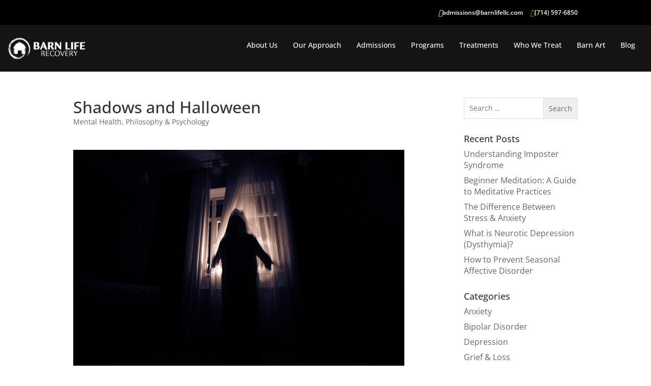

--- FILE ---
content_type: text/html; charset=UTF-8
request_url: https://barnliferecovery.com/weekly-theme-shadows-and-halloween/
body_size: 54359
content:
<!doctype html>
<html lang="en-US" prefix="og: https://ogp.me/ns#">
	
	<head> <script>
var gform;gform||(document.addEventListener("gform_main_scripts_loaded",function(){gform.scriptsLoaded=!0}),document.addEventListener("gform/theme/scripts_loaded",function(){gform.themeScriptsLoaded=!0}),window.addEventListener("DOMContentLoaded",function(){gform.domLoaded=!0}),gform={domLoaded:!1,scriptsLoaded:!1,themeScriptsLoaded:!1,isFormEditor:()=>"function"==typeof InitializeEditor,callIfLoaded:function(o){return!(!gform.domLoaded||!gform.scriptsLoaded||!gform.themeScriptsLoaded&&!gform.isFormEditor()||(gform.isFormEditor()&&console.warn("The use of gform.initializeOnLoaded() is deprecated in the form editor context and will be removed in Gravity Forms 3.1."),o(),0))},initializeOnLoaded:function(o){gform.callIfLoaded(o)||(document.addEventListener("gform_main_scripts_loaded",()=>{gform.scriptsLoaded=!0,gform.callIfLoaded(o)}),document.addEventListener("gform/theme/scripts_loaded",()=>{gform.themeScriptsLoaded=!0,gform.callIfLoaded(o)}),window.addEventListener("DOMContentLoaded",()=>{gform.domLoaded=!0,gform.callIfLoaded(o)}))},hooks:{action:{},filter:{}},addAction:function(o,r,e,t){gform.addHook("action",o,r,e,t)},addFilter:function(o,r,e,t){gform.addHook("filter",o,r,e,t)},doAction:function(o){gform.doHook("action",o,arguments)},applyFilters:function(o){return gform.doHook("filter",o,arguments)},removeAction:function(o,r){gform.removeHook("action",o,r)},removeFilter:function(o,r,e){gform.removeHook("filter",o,r,e)},addHook:function(o,r,e,t,n){null==gform.hooks[o][r]&&(gform.hooks[o][r]=[]);var d=gform.hooks[o][r];null==n&&(n=r+"_"+d.length),gform.hooks[o][r].push({tag:n,callable:e,priority:t=null==t?10:t})},doHook:function(r,o,e){var t;if(e=Array.prototype.slice.call(e,1),null!=gform.hooks[r][o]&&((o=gform.hooks[r][o]).sort(function(o,r){return o.priority-r.priority}),o.forEach(function(o){"function"!=typeof(t=o.callable)&&(t=window[t]),"action"==r?t.apply(null,e):e[0]=t.apply(null,e)})),"filter"==r)return e[0]},removeHook:function(o,r,t,n){var e;null!=gform.hooks[o][r]&&(e=(e=gform.hooks[o][r]).filter(function(o,r,e){return!!(null!=n&&n!=o.tag||null!=t&&t!=o.priority)}),gform.hooks[o][r]=e)}});
</script>
<meta charset="UTF-8"><script>if(navigator.userAgent.match(/MSIE|Internet Explorer/i)||navigator.userAgent.match(/Trident\/7\..*?rv:11/i)){var href=document.location.href;if(!href.match(/[?&]nowprocket/)){if(href.indexOf("?")==-1){if(href.indexOf("#")==-1){document.location.href=href+"?nowprocket=1"}else{document.location.href=href.replace("#","?nowprocket=1#")}}else{if(href.indexOf("#")==-1){document.location.href=href+"&nowprocket=1"}else{document.location.href=href.replace("#","&nowprocket=1#")}}}}</script><script>(()=>{class RocketLazyLoadScripts{constructor(){this.v="2.0.3",this.userEvents=["keydown","keyup","mousedown","mouseup","mousemove","mouseover","mouseenter","mouseout","mouseleave","touchmove","touchstart","touchend","touchcancel","wheel","click","dblclick","input","visibilitychange"],this.attributeEvents=["onblur","onclick","oncontextmenu","ondblclick","onfocus","onmousedown","onmouseenter","onmouseleave","onmousemove","onmouseout","onmouseover","onmouseup","onmousewheel","onscroll","onsubmit"]}async t(){this.i(),this.o(),/iP(ad|hone)/.test(navigator.userAgent)&&this.h(),this.u(),this.l(this),this.m(),this.k(this),this.p(this),this._(),await Promise.all([this.R(),this.L()]),this.lastBreath=Date.now(),this.S(this),this.P(),this.D(),this.O(),this.M(),await this.C(this.delayedScripts.normal),await this.C(this.delayedScripts.defer),await this.C(this.delayedScripts.async),this.F("domReady"),await this.T(),await this.j(),await this.I(),this.F("windowLoad"),await this.A(),window.dispatchEvent(new Event("rocket-allScriptsLoaded")),this.everythingLoaded=!0,this.lastTouchEnd&&await new Promise((t=>setTimeout(t,500-Date.now()+this.lastTouchEnd))),this.H(),this.F("all"),this.U(),this.W()}i(){this.CSPIssue=sessionStorage.getItem("rocketCSPIssue"),document.addEventListener("securitypolicyviolation",(t=>{this.CSPIssue||"script-src-elem"!==t.violatedDirective||"data"!==t.blockedURI||(this.CSPIssue=!0,sessionStorage.setItem("rocketCSPIssue",!0))}),{isRocket:!0})}o(){window.addEventListener("pageshow",(t=>{this.persisted=t.persisted,this.realWindowLoadedFired=!0}),{isRocket:!0}),window.addEventListener("pagehide",(()=>{this.onFirstUserAction=null}),{isRocket:!0})}h(){let t;function e(e){t=e}window.addEventListener("touchstart",e,{isRocket:!0}),window.addEventListener("touchend",(function i(o){Math.abs(o.changedTouches[0].pageX-t.changedTouches[0].pageX)<10&&Math.abs(o.changedTouches[0].pageY-t.changedTouches[0].pageY)<10&&o.timeStamp-t.timeStamp<200&&(o.target.dispatchEvent(new PointerEvent("click",{target:o.target,bubbles:!0,cancelable:!0,detail:1})),event.preventDefault(),window.removeEventListener("touchstart",e,{isRocket:!0}),window.removeEventListener("touchend",i,{isRocket:!0}))}),{isRocket:!0})}q(t){this.userActionTriggered||("mousemove"!==t.type||this.firstMousemoveIgnored?"keyup"===t.type||"mouseover"===t.type||"mouseout"===t.type||(this.userActionTriggered=!0,this.onFirstUserAction&&this.onFirstUserAction()):this.firstMousemoveIgnored=!0),"click"===t.type&&t.preventDefault(),this.savedUserEvents.length>0&&(t.stopPropagation(),t.stopImmediatePropagation()),"touchstart"===this.lastEvent&&"touchend"===t.type&&(this.lastTouchEnd=Date.now()),"click"===t.type&&(this.lastTouchEnd=0),this.lastEvent=t.type,this.savedUserEvents.push(t)}u(){this.savedUserEvents=[],this.userEventHandler=this.q.bind(this),this.userEvents.forEach((t=>window.addEventListener(t,this.userEventHandler,{passive:!1,isRocket:!0})))}U(){this.userEvents.forEach((t=>window.removeEventListener(t,this.userEventHandler,{passive:!1,isRocket:!0}))),this.savedUserEvents.forEach((t=>{t.target.dispatchEvent(new window[t.constructor.name](t.type,t))}))}m(){this.eventsMutationObserver=new MutationObserver((t=>{const e="return false";for(const i of t){if("attributes"===i.type){const t=i.target.getAttribute(i.attributeName);t&&t!==e&&(i.target.setAttribute("data-rocket-"+i.attributeName,t),i.target["rocket"+i.attributeName]=new Function("event",t),i.target.setAttribute(i.attributeName,e))}"childList"===i.type&&i.addedNodes.forEach((t=>{if(t.nodeType===Node.ELEMENT_NODE)for(const i of t.attributes)this.attributeEvents.includes(i.name)&&i.value&&""!==i.value&&(t.setAttribute("data-rocket-"+i.name,i.value),t["rocket"+i.name]=new Function("event",i.value),t.setAttribute(i.name,e))}))}})),this.eventsMutationObserver.observe(document,{subtree:!0,childList:!0,attributeFilter:this.attributeEvents})}H(){this.eventsMutationObserver.disconnect(),this.attributeEvents.forEach((t=>{document.querySelectorAll("[data-rocket-"+t+"]").forEach((e=>{e.setAttribute(t,e.getAttribute("data-rocket-"+t)),e.removeAttribute("data-rocket-"+t)}))}))}k(t){Object.defineProperty(HTMLElement.prototype,"onclick",{get(){return this.rocketonclick||null},set(e){this.rocketonclick=e,this.setAttribute(t.everythingLoaded?"onclick":"data-rocket-onclick","this.rocketonclick(event)")}})}S(t){function e(e,i){let o=e[i];e[i]=null,Object.defineProperty(e,i,{get:()=>o,set(s){t.everythingLoaded?o=s:e["rocket"+i]=o=s}})}e(document,"onreadystatechange"),e(window,"onload"),e(window,"onpageshow");try{Object.defineProperty(document,"readyState",{get:()=>t.rocketReadyState,set(e){t.rocketReadyState=e},configurable:!0}),document.readyState="loading"}catch(t){console.log("WPRocket DJE readyState conflict, bypassing")}}l(t){this.originalAddEventListener=EventTarget.prototype.addEventListener,this.originalRemoveEventListener=EventTarget.prototype.removeEventListener,this.savedEventListeners=[],EventTarget.prototype.addEventListener=function(e,i,o){o&&o.isRocket||!t.B(e,this)&&!t.userEvents.includes(e)||t.B(e,this)&&!t.userActionTriggered||e.startsWith("rocket-")||t.everythingLoaded?t.originalAddEventListener.call(this,e,i,o):t.savedEventListeners.push({target:this,remove:!1,type:e,func:i,options:o})},EventTarget.prototype.removeEventListener=function(e,i,o){o&&o.isRocket||!t.B(e,this)&&!t.userEvents.includes(e)||t.B(e,this)&&!t.userActionTriggered||e.startsWith("rocket-")||t.everythingLoaded?t.originalRemoveEventListener.call(this,e,i,o):t.savedEventListeners.push({target:this,remove:!0,type:e,func:i,options:o})}}F(t){"all"===t&&(EventTarget.prototype.addEventListener=this.originalAddEventListener,EventTarget.prototype.removeEventListener=this.originalRemoveEventListener),this.savedEventListeners=this.savedEventListeners.filter((e=>{let i=e.type,o=e.target||window;return"domReady"===t&&"DOMContentLoaded"!==i&&"readystatechange"!==i||("windowLoad"===t&&"load"!==i&&"readystatechange"!==i&&"pageshow"!==i||(this.B(i,o)&&(i="rocket-"+i),e.remove?o.removeEventListener(i,e.func,e.options):o.addEventListener(i,e.func,e.options),!1))}))}p(t){let e;function i(e){return t.everythingLoaded?e:e.split(" ").map((t=>"load"===t||t.startsWith("load.")?"rocket-jquery-load":t)).join(" ")}function o(o){function s(e){const s=o.fn[e];o.fn[e]=o.fn.init.prototype[e]=function(){return this[0]===window&&t.userActionTriggered&&("string"==typeof arguments[0]||arguments[0]instanceof String?arguments[0]=i(arguments[0]):"object"==typeof arguments[0]&&Object.keys(arguments[0]).forEach((t=>{const e=arguments[0][t];delete arguments[0][t],arguments[0][i(t)]=e}))),s.apply(this,arguments),this}}if(o&&o.fn&&!t.allJQueries.includes(o)){const e={DOMContentLoaded:[],"rocket-DOMContentLoaded":[]};for(const t in e)document.addEventListener(t,(()=>{e[t].forEach((t=>t()))}),{isRocket:!0});o.fn.ready=o.fn.init.prototype.ready=function(i){function s(){parseInt(o.fn.jquery)>2?setTimeout((()=>i.bind(document)(o))):i.bind(document)(o)}return t.realDomReadyFired?!t.userActionTriggered||t.fauxDomReadyFired?s():e["rocket-DOMContentLoaded"].push(s):e.DOMContentLoaded.push(s),o([])},s("on"),s("one"),s("off"),t.allJQueries.push(o)}e=o}t.allJQueries=[],o(window.jQuery),Object.defineProperty(window,"jQuery",{get:()=>e,set(t){o(t)}})}P(){const t=new Map;document.write=document.writeln=function(e){const i=document.currentScript,o=document.createRange(),s=i.parentElement;let n=t.get(i);void 0===n&&(n=i.nextSibling,t.set(i,n));const c=document.createDocumentFragment();o.setStart(c,0),c.appendChild(o.createContextualFragment(e)),s.insertBefore(c,n)}}async R(){return new Promise((t=>{this.userActionTriggered?t():this.onFirstUserAction=t}))}async L(){return new Promise((t=>{document.addEventListener("DOMContentLoaded",(()=>{this.realDomReadyFired=!0,t()}),{isRocket:!0})}))}async I(){return this.realWindowLoadedFired?Promise.resolve():new Promise((t=>{window.addEventListener("load",t,{isRocket:!0})}))}M(){this.pendingScripts=[];this.scriptsMutationObserver=new MutationObserver((t=>{for(const e of t)e.addedNodes.forEach((t=>{"SCRIPT"!==t.tagName||t.noModule||t.isWPRocket||this.pendingScripts.push({script:t,promise:new Promise((e=>{const i=()=>{const i=this.pendingScripts.findIndex((e=>e.script===t));i>=0&&this.pendingScripts.splice(i,1),e()};t.addEventListener("load",i,{isRocket:!0}),t.addEventListener("error",i,{isRocket:!0}),setTimeout(i,1e3)}))})}))})),this.scriptsMutationObserver.observe(document,{childList:!0,subtree:!0})}async j(){await this.J(),this.pendingScripts.length?(await this.pendingScripts[0].promise,await this.j()):this.scriptsMutationObserver.disconnect()}D(){this.delayedScripts={normal:[],async:[],defer:[]},document.querySelectorAll("script[type$=rocketlazyloadscript]").forEach((t=>{t.hasAttribute("data-rocket-src")?t.hasAttribute("async")&&!1!==t.async?this.delayedScripts.async.push(t):t.hasAttribute("defer")&&!1!==t.defer||"module"===t.getAttribute("data-rocket-type")?this.delayedScripts.defer.push(t):this.delayedScripts.normal.push(t):this.delayedScripts.normal.push(t)}))}async _(){await this.L();let t=[];document.querySelectorAll("script[type$=rocketlazyloadscript][data-rocket-src]").forEach((e=>{let i=e.getAttribute("data-rocket-src");if(i&&!i.startsWith("data:")){i.startsWith("//")&&(i=location.protocol+i);try{const o=new URL(i).origin;o!==location.origin&&t.push({src:o,crossOrigin:e.crossOrigin||"module"===e.getAttribute("data-rocket-type")})}catch(t){}}})),t=[...new Map(t.map((t=>[JSON.stringify(t),t]))).values()],this.N(t,"preconnect")}async $(t){if(await this.G(),!0!==t.noModule||!("noModule"in HTMLScriptElement.prototype))return new Promise((e=>{let i;function o(){(i||t).setAttribute("data-rocket-status","executed"),e()}try{if(navigator.userAgent.includes("Firefox/")||""===navigator.vendor||this.CSPIssue)i=document.createElement("script"),[...t.attributes].forEach((t=>{let e=t.nodeName;"type"!==e&&("data-rocket-type"===e&&(e="type"),"data-rocket-src"===e&&(e="src"),i.setAttribute(e,t.nodeValue))})),t.text&&(i.text=t.text),t.nonce&&(i.nonce=t.nonce),i.hasAttribute("src")?(i.addEventListener("load",o,{isRocket:!0}),i.addEventListener("error",(()=>{i.setAttribute("data-rocket-status","failed-network"),e()}),{isRocket:!0}),setTimeout((()=>{i.isConnected||e()}),1)):(i.text=t.text,o()),i.isWPRocket=!0,t.parentNode.replaceChild(i,t);else{const i=t.getAttribute("data-rocket-type"),s=t.getAttribute("data-rocket-src");i?(t.type=i,t.removeAttribute("data-rocket-type")):t.removeAttribute("type"),t.addEventListener("load",o,{isRocket:!0}),t.addEventListener("error",(i=>{this.CSPIssue&&i.target.src.startsWith("data:")?(console.log("WPRocket: CSP fallback activated"),t.removeAttribute("src"),this.$(t).then(e)):(t.setAttribute("data-rocket-status","failed-network"),e())}),{isRocket:!0}),s?(t.fetchPriority="high",t.removeAttribute("data-rocket-src"),t.src=s):t.src="data:text/javascript;base64,"+window.btoa(unescape(encodeURIComponent(t.text)))}}catch(i){t.setAttribute("data-rocket-status","failed-transform"),e()}}));t.setAttribute("data-rocket-status","skipped")}async C(t){const e=t.shift();return e?(e.isConnected&&await this.$(e),this.C(t)):Promise.resolve()}O(){this.N([...this.delayedScripts.normal,...this.delayedScripts.defer,...this.delayedScripts.async],"preload")}N(t,e){this.trash=this.trash||[];let i=!0;var o=document.createDocumentFragment();t.forEach((t=>{const s=t.getAttribute&&t.getAttribute("data-rocket-src")||t.src;if(s&&!s.startsWith("data:")){const n=document.createElement("link");n.href=s,n.rel=e,"preconnect"!==e&&(n.as="script",n.fetchPriority=i?"high":"low"),t.getAttribute&&"module"===t.getAttribute("data-rocket-type")&&(n.crossOrigin=!0),t.crossOrigin&&(n.crossOrigin=t.crossOrigin),t.integrity&&(n.integrity=t.integrity),t.nonce&&(n.nonce=t.nonce),o.appendChild(n),this.trash.push(n),i=!1}})),document.head.appendChild(o)}W(){this.trash.forEach((t=>t.remove()))}async T(){try{document.readyState="interactive"}catch(t){}this.fauxDomReadyFired=!0;try{await this.G(),document.dispatchEvent(new Event("rocket-readystatechange")),await this.G(),document.rocketonreadystatechange&&document.rocketonreadystatechange(),await this.G(),document.dispatchEvent(new Event("rocket-DOMContentLoaded")),await this.G(),window.dispatchEvent(new Event("rocket-DOMContentLoaded"))}catch(t){console.error(t)}}async A(){try{document.readyState="complete"}catch(t){}try{await this.G(),document.dispatchEvent(new Event("rocket-readystatechange")),await this.G(),document.rocketonreadystatechange&&document.rocketonreadystatechange(),await this.G(),window.dispatchEvent(new Event("rocket-load")),await this.G(),window.rocketonload&&window.rocketonload(),await this.G(),this.allJQueries.forEach((t=>t(window).trigger("rocket-jquery-load"))),await this.G();const t=new Event("rocket-pageshow");t.persisted=this.persisted,window.dispatchEvent(t),await this.G(),window.rocketonpageshow&&window.rocketonpageshow({persisted:this.persisted})}catch(t){console.error(t)}}async G(){Date.now()-this.lastBreath>45&&(await this.J(),this.lastBreath=Date.now())}async J(){return document.hidden?new Promise((t=>setTimeout(t))):new Promise((t=>requestAnimationFrame(t)))}B(t,e){return e===document&&"readystatechange"===t||(e===document&&"DOMContentLoaded"===t||(e===window&&"DOMContentLoaded"===t||(e===window&&"load"===t||e===window&&"pageshow"===t)))}static run(){(new RocketLazyLoadScripts).t()}}RocketLazyLoadScripts.run()})();</script>
		
		<meta name="viewport" content="width=device-width, initial-scale=1">
		<link rel="profile" href="https://gmpg.org/xfn/11">
		
		<link rel="preconnect" href="https://fonts.gstatic.com" crossorigin>
		
		<!-- FontAwesome -->
		<script type="rocketlazyloadscript" data-rocket-src="https://kit.fontawesome.com/92352cad46.js" crossorigin="anonymous" data-rocket-defer defer></script>
		<script type="rocketlazyloadscript"> window.FontAwesomeConfig = { searchPseudoElements: true } </script>
		<!-- Google Tag Manager -->
		<script type="rocketlazyloadscript">(function(w,d,s,l,i){w[l]=w[l]||[];w[l].push({'gtm.start':
		new Date().getTime(),event:'gtm.js'});var f=d.getElementsByTagName(s)[0],
		j=d.createElement(s),dl=l!='dataLayer'?'&l='+l:'';j.async=true;j.src=
		'https://www.googletagmanager.com/gtm.js?id='+i+dl;f.parentNode.insertBefore(j,f);
		})(window,document,'script','dataLayer','GTM-P58LK5T');</script>
		<!-- End Google Tag Manager -->
		<meta name="p:domain_verify" content="71bd35e36b3b7820970fd21ef94d53be"/>
		<script type="rocketlazyloadscript" data-rocket-type="text/javascript" data-rocket-src="https://d1b3llzbo1rqxo.cloudfront.net/attributer.js" data-rocket-defer defer></script>
			<style></style>
	
<!-- Search Engine Optimization by Rank Math PRO - https://rankmath.com/ -->
<title>Shadows and Halloween | Barn Life Recovery</title>
<link data-rocket-preload as="style" href="https://fonts.googleapis.com/css2?family=Arbutus+Slab&#038;family=Cairo:wght@400;500;600;700&#038;family=Didact+Gothic&#038;family=Open+Sans:wght@300;400;500;600;700&#038;display=swap" rel="preload">
<link href="https://fonts.googleapis.com/css2?family=Arbutus+Slab&#038;family=Cairo:wght@400;500;600;700&#038;family=Didact+Gothic&#038;family=Open+Sans:wght@300;400;500;600;700&#038;display=swap" media="print" onload="this.media=&#039;all&#039;" rel="stylesheet">
<noscript><link rel="stylesheet" href="https://fonts.googleapis.com/css2?family=Arbutus+Slab&#038;family=Cairo:wght@400;500;600;700&#038;family=Didact+Gothic&#038;family=Open+Sans:wght@300;400;500;600;700&#038;display=swap"></noscript>
<link crossorigin data-rocket-preload as="font" href="https://fonts.gstatic.com/s/arbutusslab/v17/oY1Z8e7OuLXkJGbXtr5ba7ZlbKUc.woff2" rel="preload">
<link crossorigin data-rocket-preload as="font" href="https://fonts.gstatic.com/s/cairo/v31/SLXVc1nY6HkvangtZmpQdkhzfH5lkSscRiyS.woff2" rel="preload">
<link crossorigin data-rocket-preload as="font" href="https://fonts.gstatic.com/s/opensans/v44/memvYaGs126MiZpBA-UvWbX2vVnXBbObj2OVTS-muw.woff2" rel="preload">
<link crossorigin data-rocket-preload as="font" href="https://barnliferecovery.com/wp-content/plugins/everest-gallery/fonts/fontawesome-webfont.woff2?v=4.6.3" rel="preload">
<style id="wpr-usedcss">@font-face{font-family:'Arbutus Slab';font-style:normal;font-weight:400;font-display:swap;src:url(https://fonts.gstatic.com/s/arbutusslab/v17/oY1Z8e7OuLXkJGbXtr5ba7ZlbKUc.woff2) format('woff2');unicode-range:U+0000-00FF,U+0131,U+0152-0153,U+02BB-02BC,U+02C6,U+02DA,U+02DC,U+0304,U+0308,U+0329,U+2000-206F,U+20AC,U+2122,U+2191,U+2193,U+2212,U+2215,U+FEFF,U+FFFD}@font-face{font-family:Cairo;font-style:normal;font-weight:400;font-display:swap;src:url(https://fonts.gstatic.com/s/cairo/v31/SLXVc1nY6HkvangtZmpQdkhzfH5lkSscRiyS.woff2) format('woff2');unicode-range:U+0000-00FF,U+0131,U+0152-0153,U+02BB-02BC,U+02C6,U+02DA,U+02DC,U+0304,U+0308,U+0329,U+2000-206F,U+20AC,U+2122,U+2191,U+2193,U+2212,U+2215,U+FEFF,U+FFFD}@font-face{font-family:Cairo;font-style:normal;font-weight:500;font-display:swap;src:url(https://fonts.gstatic.com/s/cairo/v31/SLXVc1nY6HkvangtZmpQdkhzfH5lkSscRiyS.woff2) format('woff2');unicode-range:U+0000-00FF,U+0131,U+0152-0153,U+02BB-02BC,U+02C6,U+02DA,U+02DC,U+0304,U+0308,U+0329,U+2000-206F,U+20AC,U+2122,U+2191,U+2193,U+2212,U+2215,U+FEFF,U+FFFD}@font-face{font-family:Cairo;font-style:normal;font-weight:600;font-display:swap;src:url(https://fonts.gstatic.com/s/cairo/v31/SLXVc1nY6HkvangtZmpQdkhzfH5lkSscRiyS.woff2) format('woff2');unicode-range:U+0000-00FF,U+0131,U+0152-0153,U+02BB-02BC,U+02C6,U+02DA,U+02DC,U+0304,U+0308,U+0329,U+2000-206F,U+20AC,U+2122,U+2191,U+2193,U+2212,U+2215,U+FEFF,U+FFFD}@font-face{font-family:Cairo;font-style:normal;font-weight:700;font-display:swap;src:url(https://fonts.gstatic.com/s/cairo/v31/SLXVc1nY6HkvangtZmpQdkhzfH5lkSscRiyS.woff2) format('woff2');unicode-range:U+0000-00FF,U+0131,U+0152-0153,U+02BB-02BC,U+02C6,U+02DA,U+02DC,U+0304,U+0308,U+0329,U+2000-206F,U+20AC,U+2122,U+2191,U+2193,U+2212,U+2215,U+FEFF,U+FFFD}@font-face{font-family:'Open Sans';font-style:normal;font-weight:300;font-stretch:100%;font-display:swap;src:url(https://fonts.gstatic.com/s/opensans/v44/memvYaGs126MiZpBA-UvWbX2vVnXBbObj2OVTS-muw.woff2) format('woff2');unicode-range:U+0000-00FF,U+0131,U+0152-0153,U+02BB-02BC,U+02C6,U+02DA,U+02DC,U+0304,U+0308,U+0329,U+2000-206F,U+20AC,U+2122,U+2191,U+2193,U+2212,U+2215,U+FEFF,U+FFFD}@font-face{font-family:'Open Sans';font-style:normal;font-weight:400;font-stretch:100%;font-display:swap;src:url(https://fonts.gstatic.com/s/opensans/v44/memvYaGs126MiZpBA-UvWbX2vVnXBbObj2OVTS-muw.woff2) format('woff2');unicode-range:U+0000-00FF,U+0131,U+0152-0153,U+02BB-02BC,U+02C6,U+02DA,U+02DC,U+0304,U+0308,U+0329,U+2000-206F,U+20AC,U+2122,U+2191,U+2193,U+2212,U+2215,U+FEFF,U+FFFD}@font-face{font-family:'Open Sans';font-style:normal;font-weight:500;font-stretch:100%;font-display:swap;src:url(https://fonts.gstatic.com/s/opensans/v44/memvYaGs126MiZpBA-UvWbX2vVnXBbObj2OVTS-muw.woff2) format('woff2');unicode-range:U+0000-00FF,U+0131,U+0152-0153,U+02BB-02BC,U+02C6,U+02DA,U+02DC,U+0304,U+0308,U+0329,U+2000-206F,U+20AC,U+2122,U+2191,U+2193,U+2212,U+2215,U+FEFF,U+FFFD}@font-face{font-family:'Open Sans';font-style:normal;font-weight:600;font-stretch:100%;font-display:swap;src:url(https://fonts.gstatic.com/s/opensans/v44/memvYaGs126MiZpBA-UvWbX2vVnXBbObj2OVTS-muw.woff2) format('woff2');unicode-range:U+0000-00FF,U+0131,U+0152-0153,U+02BB-02BC,U+02C6,U+02DA,U+02DC,U+0304,U+0308,U+0329,U+2000-206F,U+20AC,U+2122,U+2191,U+2193,U+2212,U+2215,U+FEFF,U+FFFD}@font-face{font-family:'Open Sans';font-style:normal;font-weight:700;font-stretch:100%;font-display:swap;src:url(https://fonts.gstatic.com/s/opensans/v44/memvYaGs126MiZpBA-UvWbX2vVnXBbObj2OVTS-muw.woff2) format('woff2');unicode-range:U+0000-00FF,U+0131,U+0152-0153,U+02BB-02BC,U+02C6,U+02DA,U+02DC,U+0304,U+0308,U+0329,U+2000-206F,U+20AC,U+2122,U+2191,U+2193,U+2212,U+2215,U+FEFF,U+FFFD}img:is([sizes=auto i],[sizes^="auto," i]){contain-intrinsic-size:3000px 1500px}img.emoji{display:inline!important;border:none!important;box-shadow:none!important;height:1em!important;width:1em!important;margin:0 .07em!important;vertical-align:-.1em!important;background:0 0!important;padding:0!important}#cookie-law-info-bar{font-size:15px;margin:0 auto;padding:12px 10px;position:absolute;text-align:center;box-sizing:border-box;width:100%;z-index:9999;display:none;left:0;font-weight:300;box-shadow:0 -1px 10px 0 rgba(172,171,171,.3)}#cookie-law-info-again{font-size:10pt;margin:0;padding:5px 10px;text-align:center;z-index:9999;cursor:pointer;box-shadow:#161616 2px 2px 5px 2px}#cookie-law-info-bar span{vertical-align:middle}.cli-plugin-button,.cli-plugin-button:visited{display:inline-block;padding:9px 12px;color:#fff;text-decoration:none;position:relative;cursor:pointer;margin-left:5px;text-decoration:none}.cli-plugin-main-link{margin-left:0;font-weight:550;text-decoration:underline}.cli-plugin-button:hover{background-color:#111;color:#fff;text-decoration:none}.cli-plugin-button,.cli-plugin-button:visited,.medium.cli-plugin-button,.medium.cli-plugin-button:visited{font-size:13px;font-weight:400;line-height:1}.large.cli-plugin-button,.large.cli-plugin-button:visited{font-size:14px;padding:8px 14px 9px}.pink.cli-plugin-button{background-color:#e22092}.pink.cli-plugin-button:hover{background-color:#c81e82}.green.cli-plugin-button,.green.cli-plugin-button:visited{background-color:#91bd09}.green.cli-plugin-button:hover{background-color:#749a02}.red.cli-plugin-button,.red.cli-plugin-button:visited{background-color:#e62727}.red.cli-plugin-button:hover{background-color:#cf2525}.orange.cli-plugin-button,.orange.cli-plugin-button:visited{background-color:#ff5c00}.orange.cli-plugin-button:hover{background-color:#d45500}.blue.cli-plugin-button,.blue.cli-plugin-button:visited{background-color:#2981e4}.blue.cli-plugin-button:hover{background-color:#2575cf}.cli-plugin-button{margin-top:5px}.cli-bar-popup{-moz-background-clip:padding;-webkit-background-clip:padding;background-clip:padding-box;-webkit-border-radius:30px;-moz-border-radius:30px;border-radius:30px;padding:20px}.cli-plugin-main-link.cli-plugin-button{text-decoration:none}.cli-plugin-main-link.cli-plugin-button{margin-left:5px}.cli-modal-backdrop{position:fixed;top:0;right:0;bottom:0;left:0;z-index:1040;background-color:#000;display:none}.cli-modal-backdrop.cli-show{opacity:.5;display:block}.cli-modal.cli-show{display:block}.cli-modal .cli-modal-dialog{position:relative;width:auto;margin:.5rem;pointer-events:none;font-family:-apple-system,BlinkMacSystemFont,"Segoe UI",Roboto,"Helvetica Neue",Arial,sans-serif,"Apple Color Emoji","Segoe UI Emoji","Segoe UI Symbol";font-size:1rem;font-weight:400;line-height:1.5;color:#212529;text-align:left;display:-ms-flexbox;display:flex;-ms-flex-align:center;align-items:center;min-height:calc(100% - (.5rem * 2))}@media (min-width:992px){.cli-modal .cli-modal-dialog{max-width:900px}}.cli-modal-content{position:relative;display:-ms-flexbox;display:flex;-ms-flex-direction:column;flex-direction:column;width:100%;pointer-events:auto;background-color:#fff;background-clip:padding-box;border-radius:.3rem;outline:0}.cli-modal .cli-modal-close{position:absolute;right:10px;top:10px;z-index:1;padding:0;background-color:transparent!important;border:0;-webkit-appearance:none;font-size:1.5rem;font-weight:700;line-height:1;color:#000;text-shadow:0 1px 0 #fff}.cli-switch{display:inline-block;position:relative;min-height:1px;padding-left:70px;font-size:14px}.cli-switch .cli-slider{background-color:#e3e1e8;height:24px;width:50px;bottom:0;cursor:pointer;left:0;position:absolute;right:0;top:0;transition:.4s}.cli-switch .cli-slider:before{background-color:#fff;bottom:2px;content:"";height:20px;left:2px;position:absolute;transition:.4s;width:20px}.cli-switch input:checked+.cli-slider{background-color:#00acad}.cli-switch input:checked+.cli-slider:before{transform:translateX(26px)}.cli-switch .cli-slider{border-radius:34px}.cli-fade{transition:opacity .15s linear}.cli-tab-content{width:100%;padding:30px}.cli-container-fluid{padding-right:15px;padding-left:15px;margin-right:auto;margin-left:auto}.cli-row{display:-ms-flexbox;display:flex;-ms-flex-wrap:wrap;flex-wrap:wrap;margin-right:-15px;margin-left:-15px}.cli-align-items-stretch{-ms-flex-align:stretch!important;align-items:stretch!important}.cli-px-0{padding-left:0;padding-right:0}.cli-btn{cursor:pointer;font-size:14px;display:inline-block;font-weight:400;text-align:center;white-space:nowrap;vertical-align:middle;-webkit-user-select:none;-moz-user-select:none;-ms-user-select:none;user-select:none;border:1px solid transparent;padding:.5rem 1.25rem;line-height:1;border-radius:.25rem;transition:all .15s ease-in-out}.cli-btn:hover{opacity:.8}.cli-btn:focus{outline:0}.cli-modal-backdrop.cli-show{opacity:.8}.cli-modal-open{overflow:hidden}.cli-barmodal-open{overflow:hidden}.cli-modal-open .cli-modal{overflow-x:hidden;overflow-y:auto}.cli-modal.cli-fade .cli-modal-dialog{transition:-webkit-transform .3s ease-out;transition:transform .3s ease-out;transition:transform .3s ease-out,-webkit-transform .3s ease-out;-webkit-transform:translate(0,-25%);transform:translate(0,-25%)}.cli-modal.cli-show .cli-modal-dialog{-webkit-transform:translate(0,0);transform:translate(0,0)}.cli-modal-backdrop{position:fixed;top:0;right:0;bottom:0;left:0;z-index:1040;background-color:#000;-webkit-transform:scale(0);transform:scale(0);transition:opacity ease-in-out .5s}.cli-modal-backdrop.cli-fade{opacity:0}.cli-modal-backdrop.cli-show{opacity:.5;-webkit-transform:scale(1);transform:scale(1)}.cli-modal{position:fixed;top:0;right:0;bottom:0;left:0;z-index:99999;transform:scale(0);overflow:hidden;outline:0;display:none}.cli-modal a{text-decoration:none}.cli-modal .cli-modal-dialog{position:relative;width:auto;margin:.5rem;pointer-events:none;font-family:inherit;font-size:1rem;font-weight:400;line-height:1.5;color:#212529;text-align:left;display:-ms-flexbox;display:flex;-ms-flex-align:center;align-items:center;min-height:calc(100% - (.5rem * 2))}@media (min-width:576px){.cli-modal .cli-modal-dialog{max-width:500px;margin:1.75rem auto;min-height:calc(100% - (1.75rem * 2))}}.cli-modal-content{position:relative;display:-ms-flexbox;display:flex;-ms-flex-direction:column;flex-direction:column;width:100%;pointer-events:auto;background-color:#fff;background-clip:padding-box;border-radius:.2rem;box-sizing:border-box;outline:0}.cli-modal .row{margin:0 -15px}.cli-modal .cli-modal-close:focus{outline:0}.cli-switch{display:inline-block;position:relative;min-height:1px;padding-left:38px;font-size:14px}.cli-switch input[type=checkbox]{display:none}.cli-switch .cli-slider{background-color:#e3e1e8;height:20px;width:38px;bottom:0;cursor:pointer;left:0;position:absolute;right:0;top:0;transition:.4s}.cli-switch .cli-slider:before{background-color:#fff;bottom:2px;content:"";height:15px;left:3px;position:absolute;transition:.4s;width:15px}.cli-switch input:checked+.cli-slider{background-color:#61a229}.cli-switch input:checked+.cli-slider:before{transform:translateX(18px)}.cli-switch .cli-slider{border-radius:34px;font-size:0}.cli-switch .cli-slider:before{border-radius:50%}.cli-tab-content{background:#fff}.cli-tab-content{width:100%;padding:5px 30px 5px 5px;box-sizing:border-box}@media (max-width:767px){.cli-tab-content{padding:30px 10px}}.cli-tab-content p{color:#343438;font-size:14px;margin-top:0}.cli-tab-content h4{font-size:20px;margin-bottom:1.5rem;margin-top:0;font-family:inherit;font-weight:500;line-height:1.2;color:inherit}#cookie-law-info-bar .cli-tab-content{background:0 0}#cookie-law-info-bar .cli-nav-link,#cookie-law-info-bar .cli-switch .cli-slider:after,#cookie-law-info-bar .cli-tab-container p,#cookie-law-info-bar span.cli-necessary-caption{color:inherit}#cookie-law-info-bar .cli-tab-header a:before{border-right:1px solid currentColor;border-bottom:1px solid currentColor}#cookie-law-info-bar .cli-row{margin-top:20px}#cookie-law-info-bar .cli-tab-content h4{margin-bottom:.5rem}#cookie-law-info-bar .cli-tab-container{display:none;text-align:left}.cli-tab-footer .cli-btn{background-color:#00acad;padding:10px 15px;text-decoration:none}.cli-tab-footer .wt-cli-privacy-accept-btn{background-color:#61a229;color:#fff;border-radius:0}.cli-tab-footer{width:100%;text-align:right;padding:20px 0}.cli-col-12{width:100%}.cli-tab-header{display:flex;justify-content:space-between}.cli-tab-header a:before{width:10px;height:2px;left:0;top:calc(50% - 1px)}.cli-tab-header a:after{width:2px;height:10px;left:4px;top:calc(50% - 5px);-webkit-transform:none;transform:none}.cli-tab-header a:before{width:7px;height:7px;border-right:1px solid #4a6e78;border-bottom:1px solid #4a6e78;content:" ";transform:rotate(-45deg);-webkit-transition:.2s ease-in-out;-moz-transition:.2s ease-in-out;transition:all .2s ease-in-out;margin-right:10px}.cli-tab-header a.cli-nav-link{position:relative;display:flex;align-items:center;font-size:14px;color:#000;text-transform:capitalize}.cli-tab-header.cli-tab-active .cli-nav-link:before{transform:rotate(45deg);-webkit-transition:.2s ease-in-out;-moz-transition:.2s ease-in-out;transition:all .2s ease-in-out}.cli-tab-header{border-radius:5px;padding:12px 15px;cursor:pointer;transition:background-color .2s ease-out .3s,color .2s ease-out 0s;background-color:#f2f2f2}.cli-modal .cli-modal-close{position:absolute;right:0;top:0;z-index:1;-webkit-appearance:none;width:40px;height:40px;padding:0;border-radius:50%;padding:10px;background:0 0;border:none;min-width:40px}.cli-tab-container h1,.cli-tab-container h4{font-family:inherit;font-size:16px;margin-bottom:15px;margin:10px 0}#cliSettingsPopup .cli-tab-section-container{padding-top:12px}.cli-privacy-content-text,.cli-tab-container p{font-size:14px;line-height:1.4;margin-top:0;padding:0;color:#000}.cli-tab-content{display:none}.cli-tab-section .cli-tab-content{padding:10px 20px 5px}.cli-tab-section{margin-top:5px}@media (min-width:992px){.cli-modal .cli-modal-dialog{max-width:645px}}.cli-switch .cli-slider:after{content:attr(data-cli-disable);position:absolute;right:50px;color:#000;font-size:12px;text-align:right;min-width:80px}.cli-switch input:checked+.cli-slider:after{content:attr(data-cli-enable)}.cli-privacy-overview:not(.cli-collapsed) .cli-privacy-content{max-height:60px;transition:max-height .15s ease-out;overflow:hidden}a.cli-privacy-readmore{font-size:12px;margin-top:12px;display:inline-block;padding-bottom:0;cursor:pointer;color:#000;text-decoration:underline}.cli-modal-footer{position:relative}a.cli-privacy-readmore:before{content:attr(data-readmore-text)}.cli-collapsed a.cli-privacy-readmore:before{content:attr(data-readless-text)}.cli-collapsed .cli-privacy-content{transition:max-height .25s ease-in}.cli-privacy-content p{margin-bottom:0}.cli-modal-close svg{fill:#000}span.cli-necessary-caption{color:#000;font-size:12px}#cookie-law-info-bar .cli-privacy-overview{display:none}.cli-tab-container .cli-row{max-height:500px;overflow-y:auto}.cli-modal.cli-blowup.cli-out{z-index:-1}.cli-modal.cli-blowup{z-index:999999;transform:scale(1)}.cli-modal.cli-blowup .cli-modal-dialog{animation:.5s cubic-bezier(.165,.84,.44,1) forwards blowUpModal}.cli-modal.cli-blowup.cli-out .cli-modal-dialog{animation:.5s cubic-bezier(.165,.84,.44,1) forwards blowUpModalTwo}@keyframes blowUpModal{0%{transform:scale(0)}100%{transform:scale(1)}}@keyframes blowUpModalTwo{0%{transform:scale(1);opacity:1}50%{transform:scale(.5);opacity:0}100%{transform:scale(0);opacity:0}}.cli_settings_button{cursor:pointer}.wt-cli-sr-only{display:none;font-size:16px}a.wt-cli-element.cli_cookie_close_button{text-decoration:none;color:#333;font-size:22px;line-height:22px;cursor:pointer;position:absolute;right:10px;top:5px}.cli-bar-container{float:none;margin:0 auto;display:-webkit-box;display:-moz-box;display:-ms-flexbox;display:-webkit-flex;display:flex;justify-content:space-between;-webkit-box-align:center;-moz-box-align:center;-ms-flex-align:center;-webkit-align-items:center;align-items:center}#cookie-law-info-bar[data-cli-type=popup] .cli-bar-container,#cookie-law-info-bar[data-cli-type=widget] .cli-bar-container{display:block}.wt-cli-necessary-checkbox{display:none!important}.wt-cli-privacy-overview-actions{padding-bottom:0}.wt-cli-cookie-description{font-size:14px;line-height:1.4;margin-top:0;padding:0;color:#000}@font-face{font-display:swap;font-family:FontAwesome;src:url('https://barnliferecovery.com/wp-content/plugins/everest-gallery/fonts/fontawesome-webfont.eot?v=4.6.3');src:url('https://barnliferecovery.com/wp-content/plugins/everest-gallery/fonts/fontawesome-webfont.eot?#iefix&v=4.6.3') format('embedded-opentype'),url('https://barnliferecovery.com/wp-content/plugins/everest-gallery/fonts/fontawesome-webfont.woff2?v=4.6.3') format('woff2'),url('https://barnliferecovery.com/wp-content/plugins/everest-gallery/fonts/fontawesome-webfont.woff?v=4.6.3') format('woff'),url('https://barnliferecovery.com/wp-content/plugins/everest-gallery/fonts/fontawesome-webfont.ttf?v=4.6.3') format('truetype'),url('https://barnliferecovery.com/wp-content/plugins/everest-gallery/fonts/fontawesome-webfont.svg?v=4.6.3#fontawesomeregular') format('svg');font-weight:400;font-style:normal}.fa{display:inline-block;font:14px/1 FontAwesome;font-size:inherit;text-rendering:auto;-webkit-font-smoothing:antialiased;-moz-osx-font-smoothing:grayscale}.fa-4x{font-size:4em}.pull-right{float:right}.pull-left{float:left}.fa.pull-left{margin-right:.3em}.fa.pull-right{margin-left:.3em}.fa-phone:before{content:"\f095"}.fa-facebook:before{content:"\f09a"}.fa-envelope:before{content:"\f0e0"}.fa-linkedin:before{content:"\f0e1"}.fa-angle-left:before{content:"\f104"}.fa-angle-right:before{content:"\f105"}.fa-instagram:before{content:"\f16d"}.sr-only{position:absolute;width:1px;height:1px;padding:0;margin:-1px;overflow:hidden;clip:rect(0,0,0,0);border:0}.eg-wrap *{-webkit-box-sizing:border-box;-moz-box-sizing:border-box;box-sizing:border-box}.eg-wrap ul li{list-style:none}.eg-wrap ul{margin:0;padding:0}.entry-content a{box-shadow:none!important}.eg-wrap a:active,.eg-wrap a:focus,.eg-wrap a:hover,.eg-wrap a:visited{outline:0;box-shadow:none}.eg-wrap a:active,.eg-wrap a:hover,.eg-wrap input{outline:0;box-shadow:none}.eg-wrap img{display:block;max-width:100%;vertical-align:middle}.eg-wrap .eg-load-more-block img{text-align:center;margin:0 auto}div.pp_overlay{z-index:9999}.eg-everest-lightbox-overlay{opacity:0;visibility:hidden;z-index:999999;transition:all ease .5s;-webkit-transition:.5s;-ms-transition:.5s;position:fixed;width:100%;top:0;height:100%;bottom:0}.eg-everest-lightbox-overlay.eg-overlay-active{opacity:1;visibility:visible;overflow:hidden}.eg-everest-lightbox-overlay .eg-everest-lightbox-inner-overlay{position:fixed;top:0;height:100%;width:100%;background:rgba(0,0,0,.5);z-index:999}.eg-everest-lightbox-overlay .eg-everest-lightbox-wrap{width:50%;position:fixed;top:51%;transform:translateY(-50%);-webkit-transform:translateY(-50%);z-index:999;left:0;right:0;margin-left:auto;margin-right:auto;padding:7px;background:#fff}.eg-everest-lightbox-overlay .eg-everest-lightbox-wrap .eg-everest-lightbox-details-wrap{margin-top:10px;padding:5px 10px 10px;color:#fff}.eg-everest-lightbox-overlay .eg-everest-lightbox-wrap .eg-everest-lightbox-details-wrap .eg-everest-lightbox-description{font-size:13px}.eg-everest-lightbox-overlay .eg-everest-lightbox-controls{position:fixed;top:47%;transform:translateY(-50%);-webkit-transform:translateY(-50%);width:100%;left:0;right:0;z-index:9999}.eg-everest-lightbox-overlay .eg-everest-lightbox-controls .eg-everest-lightbox-next,.eg-everest-lightbox-overlay .eg-everest-lightbox-controls .eg-everest-lightbox-previous{font-size:0;position:absolute;left:0;text-align:center;display:inline-block;cursor:pointer}.eg-everest-lightbox-overlay .eg-everest-lightbox-controls .eg-everest-lightbox-previous{left:50px}.eg-everest-lightbox-overlay .eg-everest-lightbox-controls .eg-everest-lightbox-next{right:50px;left:auto}.eg-everest-lightbox-overlay .eg-everest-lightbox-controls .eg-everest-lightbox-next:before,.eg-everest-lightbox-overlay .eg-everest-lightbox-controls .eg-everest-lightbox-previous:before{content:'';position:absolute;font-family:FontAwesome;font-size:50px;color:#fff;transition:all ease .3s;-webkit-transition:.3s}.eg-everest-lightbox-overlay .eg-everest-lightbox-controls .eg-everest-lightbox-next:hover:before,.eg-everest-lightbox-overlay .eg-everest-lightbox-controls .eg-everest-lightbox-previous:hover:before{color:#65b5f4}.eg-everest-lightbox-overlay .eg-everest-lightbox-controls .eg-everest-lightbox-previous:before{content:'\f104';left:45px}.eg-everest-lightbox-overlay .eg-everest-lightbox-controls .eg-everest-lightbox-next:before{content:'\f105';right:45px}.eg-everest-lightbox-overlay .eg-close-pop-up{position:fixed;top:50px;right:70px;font-size:0;line-height:30px;cursor:pointer;border-radius:5px;-webkit-border-radius:5px;z-index:999999;transition:all ease .3s;-webkit-transition:.3s}.eg-everest-lightbox-overlay .eg-close-pop-up:after,.eg-everest-lightbox-overlay .eg-close-pop-up:before{content:'';position:absolute;background:#fff;width:25px;height:4px;top:0;transition:all ease .3s;-webkit-transition:.3s}.eg-everest-lightbox-overlay .eg-close-pop-up:hover:after,.eg-everest-lightbox-overlay .eg-close-pop-up:hover:before{background:#ccc}.eg-everest-lightbox-overlay .eg-close-pop-up:before{transform:rotate(45deg);transform:rotate(45deg)}.eg-everest-lightbox-overlay .eg-close-pop-up:after{transform:rotate(-45deg);transform:rotate(-45deg)}.eg-everest-lightbox-wrap .eg-everest-lightbox-caption{font-weight:600;text-transform:capitalize}.eg-filter-wrap{margin-bottom:40px}.eg-pagination-block{margin-top:40px;position:relative;text-align:center}.eg-filter-wrap ul,.eg-pagination-block ul{text-align:center}.eg-filter-wrap ul li,.eg-pagination-block ul li{display:inline-block}.eg-pagination-block ul li{display:inline-block}.eg-pagination-block ul{display:inline-block!important}.eg-pagination-block img{display:inline-block;position:static;float:none;vertical-align:middle}.eg-load-more-block{text-align:center;margin-top:50px}.eg-load-more-block a.eg-load-more-trigger{background:0 0;border-radius:0;padding:12px 15px;font-weight:500;text-transform:capitalize;font-size:13px;letter-spacing:0;transition:all ease .3s;-webkit-transition:.3s;-ms-transition:.3s;display:inline-block}.eg-everest-lightbox-source-holder audio{width:100%}div.pp_default .pp_bottom,div.pp_default .pp_bottom .pp_left,div.pp_default .pp_bottom .pp_middle,div.pp_default .pp_bottom .pp_right,div.pp_default .pp_top,div.pp_default .pp_top .pp_left,div.pp_default .pp_top .pp_middle,div.pp_default .pp_top .pp_right{height:13px}div.pp_default .pp_top .pp_left{background:url(https://barnliferecovery.com/wp-content/plugins/everest-gallery/images/prettyPhoto/default/sprite.png) -78px -93px no-repeat}div.pp_default .pp_top .pp_middle{background:url(https://barnliferecovery.com/wp-content/plugins/everest-gallery/images/prettyPhoto/default/sprite_x.png) top left repeat-x}div.pp_default .pp_top .pp_right{background:url(https://barnliferecovery.com/wp-content/plugins/everest-gallery/images/prettyPhoto/default/sprite.png) -112px -93px no-repeat}div.pp_default .pp_content .ppt{color:#f8f8f8}div.pp_default .pp_content_container .pp_left{background:url(https://barnliferecovery.com/wp-content/plugins/everest-gallery/images/prettyPhoto/default/sprite_y.png) -7px 0 repeat-y;padding-left:13px}div.pp_default .pp_content_container .pp_right{background:url(https://barnliferecovery.com/wp-content/plugins/everest-gallery/images/prettyPhoto/default/sprite_y.png) top right repeat-y;padding-right:13px}div.pp_default .pp_next:hover{background:url(https://barnliferecovery.com/wp-content/plugins/everest-gallery/images/prettyPhoto/default/sprite_next.png) center right no-repeat;cursor:pointer}div.pp_default .pp_previous:hover{background:url(https://barnliferecovery.com/wp-content/plugins/everest-gallery/images/prettyPhoto/default/sprite_prev.png) center left no-repeat;cursor:pointer}div.pp_default .pp_expand{background:url(https://barnliferecovery.com/wp-content/plugins/everest-gallery/images/prettyPhoto/default/sprite.png) 0 -29px no-repeat;cursor:pointer;width:28px;height:28px}div.pp_default .pp_expand:hover{background:url(https://barnliferecovery.com/wp-content/plugins/everest-gallery/images/prettyPhoto/default/sprite.png) 0 -56px no-repeat;cursor:pointer}div.pp_default .pp_contract{background:url(https://barnliferecovery.com/wp-content/plugins/everest-gallery/images/prettyPhoto/default/sprite.png) 0 -84px no-repeat;cursor:pointer;width:28px;height:28px}div.pp_default .pp_contract:hover{background:url(https://barnliferecovery.com/wp-content/plugins/everest-gallery/images/prettyPhoto/default/sprite.png) 0 -113px no-repeat;cursor:pointer}div.pp_default .pp_close{width:30px;height:30px;background:url(https://barnliferecovery.com/wp-content/plugins/everest-gallery/images/prettyPhoto/default/sprite.png) 2px 1px no-repeat;cursor:pointer}div.pp_default .pp_gallery ul li a{background:url(https://barnliferecovery.com/wp-content/plugins/everest-gallery/images/prettyPhoto/default/default_thumb.png) center center #f8f8f8;border:1px solid #aaa}div.pp_default .pp_social{margin-top:7px}div.pp_default .pp_gallery a.pp_arrow_next,div.pp_default .pp_gallery a.pp_arrow_previous{position:static;left:auto}div.pp_default .pp_nav .pp_pause,div.pp_default .pp_nav .pp_play{background:url(https://barnliferecovery.com/wp-content/plugins/everest-gallery/images/prettyPhoto/default/sprite.png) -51px 1px no-repeat;height:30px;width:30px}div.pp_default .pp_nav .pp_pause{background-position:-51px -29px}div.pp_default a.pp_arrow_next,div.pp_default a.pp_arrow_previous{background:url(https://barnliferecovery.com/wp-content/plugins/everest-gallery/images/prettyPhoto/default/sprite.png) -31px -3px no-repeat;height:20px;width:20px;margin:4px 0 0}div.pp_default a.pp_arrow_next{left:52px;background-position:-82px -3px}div.pp_default .pp_content_container .pp_details{margin-top:5px}div.pp_default .pp_nav{clear:none;height:30px;width:110px;position:relative}div.pp_default .pp_nav .currentTextHolder{font-family:Georgia;font-style:italic;color:#999;font-size:11px;left:75px;line-height:25px;position:absolute;top:2px;margin:0;padding:0 0 0 10px}div.pp_default .pp_arrow_next:hover,div.pp_default .pp_arrow_previous:hover,div.pp_default .pp_close:hover,div.pp_default .pp_nav .pp_pause:hover,div.pp_default .pp_nav .pp_play:hover{opacity:.7}div.pp_default .pp_description{font-size:11px;font-weight:700;line-height:14px;margin:5px 50px 5px 0}div.pp_default .pp_bottom .pp_left{background:url(https://barnliferecovery.com/wp-content/plugins/everest-gallery/images/prettyPhoto/default/sprite.png) -78px -127px no-repeat}div.pp_default .pp_bottom .pp_middle{background:url(https://barnliferecovery.com/wp-content/plugins/everest-gallery/images/prettyPhoto/default/sprite_x.png) bottom left repeat-x}div.pp_default .pp_bottom .pp_right{background:url(https://barnliferecovery.com/wp-content/plugins/everest-gallery/images/prettyPhoto/default/sprite.png) -112px -127px no-repeat}div.pp_default .pp_loaderIcon{background:url(https://barnliferecovery.com/wp-content/plugins/everest-gallery/images/prettyPhoto/default/loader.gif) center center no-repeat}div.facebook .pp_top .pp_left{background:url(https://barnliferecovery.com/wp-content/plugins/everest-gallery/images/prettyPhoto/facebook/sprite.png) -88px -53px no-repeat}div.facebook .pp_top .pp_middle{background:url(https://barnliferecovery.com/wp-content/plugins/everest-gallery/images/prettyPhoto/facebook/contentPatternTop.png) top left repeat-x}div.facebook .pp_top .pp_right{background:url(https://barnliferecovery.com/wp-content/plugins/everest-gallery/images/prettyPhoto/facebook/sprite.png) -110px -53px no-repeat}div.facebook .pp_content_container .pp_left{background:url(https://barnliferecovery.com/wp-content/plugins/everest-gallery/images/prettyPhoto/facebook/contentPatternLeft.png) top left repeat-y}div.facebook .pp_content_container .pp_right{background:url(https://barnliferecovery.com/wp-content/plugins/everest-gallery/images/prettyPhoto/facebook/contentPatternRight.png) top right repeat-y}div.facebook .pp_expand{background:url(https://barnliferecovery.com/wp-content/plugins/everest-gallery/images/prettyPhoto/facebook/sprite.png) -31px -26px no-repeat;cursor:pointer}div.facebook .pp_expand:hover{background:url(https://barnliferecovery.com/wp-content/plugins/everest-gallery/images/prettyPhoto/facebook/sprite.png) -31px -47px no-repeat;cursor:pointer}div.facebook .pp_contract{background:url(https://barnliferecovery.com/wp-content/plugins/everest-gallery/images/prettyPhoto/facebook/sprite.png) 0 -26px no-repeat;cursor:pointer}div.facebook .pp_contract:hover{background:url(https://barnliferecovery.com/wp-content/plugins/everest-gallery/images/prettyPhoto/facebook/sprite.png) 0 -47px no-repeat;cursor:pointer}div.facebook .pp_close{width:22px;height:22px;background:url(https://barnliferecovery.com/wp-content/plugins/everest-gallery/images/prettyPhoto/facebook/sprite.png) -1px -1px no-repeat;cursor:pointer}div.facebook .pp_description{margin:0 37px 0 0}div.facebook .pp_loaderIcon{background:url(https://barnliferecovery.com/wp-content/plugins/everest-gallery/images/prettyPhoto/facebook/loader.gif) center center no-repeat}div.facebook .pp_arrow_previous{background:url(https://barnliferecovery.com/wp-content/plugins/everest-gallery/images/prettyPhoto/facebook/sprite.png) 0 -71px no-repeat;height:22px;margin-top:0;width:22px}div.facebook .pp_arrow_previous.disabled{background-position:0 -96px;cursor:default}div.facebook .pp_arrow_next{background:url(https://barnliferecovery.com/wp-content/plugins/everest-gallery/images/prettyPhoto/facebook/sprite.png) -32px -71px no-repeat;height:22px;margin-top:0;width:22px}div.facebook .pp_arrow_next.disabled{background-position:-32px -96px;cursor:default}div.facebook .pp_nav{margin-top:0}div.facebook .pp_nav p{font-size:15px;padding:0 3px 0 4px}div.facebook .pp_nav .pp_play{background:url(https://barnliferecovery.com/wp-content/plugins/everest-gallery/images/prettyPhoto/facebook/sprite.png) -1px -123px no-repeat;height:22px;width:22px}div.facebook .pp_nav .pp_pause{background:url(https://barnliferecovery.com/wp-content/plugins/everest-gallery/images/prettyPhoto/facebook/sprite.png) -32px -123px no-repeat;height:22px;width:22px}div.facebook .pp_next:hover{background:url(https://barnliferecovery.com/wp-content/plugins/everest-gallery/images/prettyPhoto/facebook/btnNext.png) center right no-repeat;cursor:pointer}div.facebook .pp_previous:hover{background:url(https://barnliferecovery.com/wp-content/plugins/everest-gallery/images/prettyPhoto/facebook/btnPrevious.png) center left no-repeat;cursor:pointer}div.facebook .pp_bottom .pp_left{background:url(https://barnliferecovery.com/wp-content/plugins/everest-gallery/images/prettyPhoto/facebook/sprite.png) -88px -80px no-repeat}div.facebook .pp_bottom .pp_middle{background:url(https://barnliferecovery.com/wp-content/plugins/everest-gallery/images/prettyPhoto/facebook/contentPatternBottom.png) top left repeat-x}div.facebook .pp_bottom .pp_right{background:url(https://barnliferecovery.com/wp-content/plugins/everest-gallery/images/prettyPhoto/facebook/sprite.png) -110px -80px no-repeat}div.pp_pic_holder a:focus{outline:0}div.pp_overlay{background:#000;display:none;left:0;position:absolute;top:0;width:100%;z-index:9500}div.pp_pic_holder{display:none;position:absolute;width:100px;z-index:10000}.pp_content{height:40px;min-width:40px}* html .pp_content{width:40px}.pp_content_container{position:relative;text-align:left;width:100%}.pp_content_container .pp_left{padding-left:20px}.pp_content_container .pp_right{padding-right:20px}.pp_content_container .pp_details{float:left;margin:10px 0 2px}.pp_description{display:none;margin:0}.pp_social{float:left;margin:0}.pp_social .facebook{float:left;margin-left:5px;width:55px;overflow:hidden}.pp_social .twitter{float:left}.pp_nav{clear:right;float:left;margin:3px 10px 0 0}.pp_nav p{float:left;white-space:nowrap;margin:2px 4px}.pp_nav .pp_pause,.pp_nav .pp_play{float:left;margin-right:4px;text-indent:-10000px}a.pp_arrow_next,a.pp_arrow_previous{display:block;float:left;height:15px;margin-top:3px;overflow:hidden;text-indent:-10000px;width:14px}.pp_hoverContainer{position:absolute;top:0;width:100%;z-index:2000}.pp_gallery{display:none;left:50%;margin-top:-50px;position:absolute;z-index:10000}.pp_gallery div{float:left;overflow:hidden;position:relative}.pp_gallery ul{float:left;height:35px;position:relative;white-space:nowrap;margin:0 0 0 5px;padding:0}.pp_gallery ul a{border:1px solid rgba(0,0,0,.5);display:block;float:left;height:33px;overflow:hidden}.pp_gallery ul a img{border:0}.pp_gallery li{display:block;float:left;margin:0 5px 0 0;padding:0}.pp_gallery li.default a{background:url(https://barnliferecovery.com/wp-content/plugins/everest-gallery/images/prettyPhoto/facebook/default_thumbnail.gif) no-repeat;display:block;height:33px;width:50px}.pp_gallery .pp_arrow_next,.pp_gallery .pp_arrow_previous{margin-top:7px!important}a.pp_next{background:url(https://barnliferecovery.com/wp-content/plugins/everest-gallery/images/prettyPhoto/light_rounded/btnNext.png) 10000px 10000px no-repeat;display:block;float:right;height:100%;text-indent:-10000px;width:49%}a.pp_previous{background:url(https://barnliferecovery.com/wp-content/plugins/everest-gallery/images/prettyPhoto/light_rounded/btnNext.png) 10000px 10000px no-repeat;display:block;float:left;height:100%;text-indent:-10000px;width:49%}a.pp_contract,a.pp_expand{cursor:pointer;display:none;height:20px;position:absolute;right:30px;text-indent:-10000px;top:10px;width:20px;z-index:20000}a.pp_close{position:absolute;right:0;top:0;display:block;line-height:22px;text-indent:-10000px}.pp_loaderIcon{display:block;height:24px;left:50%;position:absolute;top:50%;width:24px;margin:-12px 0 0 -12px}#pp_full_res{line-height:1!important}#pp_full_res .pp_inline{text-align:left}#pp_full_res .pp_inline p{margin:0 0 15px}div.ppt{color:#fff;display:none;font-size:17px;z-index:9999;margin:0 0 5px 15px}div.pp_default .pp_content{background-color:#fff}div.facebook #pp_full_res .pp_inline,div.facebook .pp_content .ppt,div.pp_default #pp_full_res .pp_inline{color:#000}.pp_gallery li.selected a,.pp_gallery ul a:hover,div.pp_default .pp_gallery ul li a:hover,div.pp_default .pp_gallery ul li.selected a{border-color:#fff}div.facebook .pp_details,div.pp_default .pp_details{position:relative}div.facebook .pp_content{background:#fff}.pp_bottom,.pp_top{height:20px;position:relative}* html .pp_bottom,* html .pp_top{padding:0 20px}.pp_bottom .pp_left,.pp_top .pp_left{height:20px;left:0;position:absolute;width:20px}.pp_bottom .pp_middle,.pp_top .pp_middle{height:20px;left:20px;position:absolute;right:20px}* html .pp_bottom .pp_middle,* html .pp_top .pp_middle{left:0;position:static}.pp_bottom .pp_right,.pp_top .pp_right{height:20px;left:auto;position:absolute;right:0;top:0;width:20px}.pp_fade,.pp_gallery li.default a img{display:none}#cboxOverlay,#cboxWrapper,#colorbox{position:absolute;top:0;left:0;z-index:9999;overflow:hidden;-webkit-transform:translate3d(0,0,0)}#cboxWrapper{max-width:none}#cboxOverlay{position:fixed;width:100%;height:100%}#cboxBottomLeft,#cboxMiddleLeft{clear:left}#cboxContent{position:relative}#cboxTitle{margin:0}#cboxLoadingGraphic,#cboxLoadingOverlay{position:absolute;top:0;left:0;width:100%;height:100%}#cboxNext,#cboxPrevious,#cboxSlideshow{cursor:pointer}#cboxContent,#colorbox{box-sizing:content-box;-moz-box-sizing:content-box;-webkit-box-sizing:content-box}#cboxOverlay{background:#fff;opacity:.9}#colorbox{outline:0}#cboxContent{margin-top:32px;overflow:visible;background:#000}#cboxLoadingGraphic{background:url(https://barnliferecovery.com/wp-content/plugins/everest-gallery/css/images/loading.gif) center center no-repeat}#cboxLoadingOverlay{background:#000}#cboxTitle{position:absolute;top:-22px;left:0;color:#000}#cboxCurrent{position:absolute;top:-22px;right:205px;text-indent:-9999px}#cboxNext,#cboxPrevious,#cboxSlideshow{border:0;padding:0;margin:0;overflow:visible;text-indent:-9999px;width:20px;height:20px;position:absolute;top:-20px;background:url(https://barnliferecovery.com/wp-content/plugins/everest-gallery/css/images/controls.png) no-repeat}#cboxNext:active,#cboxPrevious:active,#cboxSlideshow:active{outline:0}#cboxPrevious{background-position:0 0;right:44px}#cboxPrevious:hover{background-position:0 -25px}#cboxNext{background-position:-25px 0;right:22px}#cboxNext:hover{background-position:-25px -25px}.mfp-bg{top:0;left:0;width:100%;height:100%;z-index:1042;overflow:hidden;position:fixed;background:#0b0b0b;opacity:.8}.mfp-wrap{top:0;left:0;width:100%;height:100%;z-index:1043;position:fixed;outline:0!important;-webkit-backface-visibility:hidden}.mfp-container{text-align:center;position:absolute;width:100%;height:100%;left:0;top:0;padding:0 8px;box-sizing:border-box}.mfp-container:before{content:'';display:inline-block;height:100%;vertical-align:middle}.mfp-align-top .mfp-container:before{display:none}.mfp-content{position:relative;display:inline-block;vertical-align:middle;margin:0 auto;text-align:left;z-index:1045}.mfp-ajax-holder .mfp-content,.mfp-inline-holder .mfp-content{width:100%;cursor:auto}.mfp-ajax-cur{cursor:progress}.mfp-zoom-out-cur,.mfp-zoom-out-cur .mfp-image-holder .mfp-close{cursor:-moz-zoom-out;cursor:-webkit-zoom-out;cursor:zoom-out}.mfp-zoom{cursor:pointer;cursor:-webkit-zoom-in;cursor:-moz-zoom-in;cursor:zoom-in}.mfp-auto-cursor .mfp-content{cursor:auto}.mfp-arrow,.mfp-close,.mfp-counter,.mfp-preloader{-webkit-user-select:none;-moz-user-select:none;user-select:none}.mfp-loading.mfp-figure{display:none}.mfp-hide{display:none!important}.mfp-preloader{color:#ccc;position:absolute;top:50%;width:auto;text-align:center;margin-top:-.8em;left:8px;right:8px;z-index:1044}.mfp-preloader a{color:#ccc}.mfp-preloader a:hover{color:#fff}.mfp-s-ready .mfp-preloader{display:none}.mfp-s-error .mfp-content{display:none}button.mfp-arrow,button.mfp-close{overflow:visible;cursor:pointer;background:0 0;border:0;-webkit-appearance:none;display:block;outline:0;padding:0;z-index:1046;box-shadow:none;touch-action:manipulation}button::-moz-focus-inner{padding:0;border:0}.mfp-close{width:44px;height:44px;line-height:44px;position:absolute;right:0;top:0;text-decoration:none;text-align:center;opacity:.65;padding:0 0 18px 10px;color:#fff;font-style:normal;font-size:28px;font-family:Arial,Baskerville,monospace}.mfp-close:focus,.mfp-close:hover{opacity:1}.mfp-close:active{top:1px}.mfp-close-btn-in .mfp-close{color:#333}.mfp-iframe-holder .mfp-close,.mfp-image-holder .mfp-close{color:#fff;right:-6px;text-align:right;padding-right:6px;width:100%}.mfp-counter{position:absolute;top:0;right:0;color:#ccc;font-size:12px;line-height:18px;white-space:nowrap}.mfp-arrow{position:absolute;opacity:.65;margin:0;top:50%;margin-top:-55px;padding:0;width:90px;height:110px;-webkit-tap-highlight-color:transparent}.mfp-arrow:active{margin-top:-54px}.mfp-arrow:focus,.mfp-arrow:hover{opacity:1}.mfp-arrow:after,.mfp-arrow:before{content:'';display:block;width:0;height:0;position:absolute;left:0;top:0;margin-top:35px;margin-left:35px;border:inset transparent}.mfp-arrow:after{border-top-width:13px;border-bottom-width:13px;top:8px}.mfp-arrow:before{border-top-width:21px;border-bottom-width:21px;opacity:.7}.mfp-arrow-left{left:0}.mfp-arrow-left:after{border-right:17px solid #fff;margin-left:31px}.mfp-arrow-left:before{margin-left:25px;border-right:27px solid #3f3f3f}.mfp-arrow-right{right:0}.mfp-arrow-right:after{border-left:17px solid #fff;margin-left:39px}.mfp-arrow-right:before{border-left:27px solid #3f3f3f}.mfp-iframe-holder{padding-top:40px;padding-bottom:40px}.mfp-iframe-holder .mfp-content{line-height:0;width:100%;max-width:900px}.mfp-iframe-holder .mfp-close{top:-40px}.mfp-iframe-scaler{width:100%;height:0;overflow:hidden;padding-top:56.25%}.mfp-iframe-scaler iframe{position:absolute;display:block;top:0;left:0;width:100%;height:100%;box-shadow:0 0 8px rgba(0,0,0,.6);background:#000}img.mfp-img{width:auto;max-width:100%;height:auto;display:block;line-height:0;box-sizing:border-box;padding:40px 0;margin:0 auto}.mfp-figure{line-height:0}.mfp-figure:after{content:'';position:absolute;left:0;top:40px;bottom:40px;display:block;right:0;width:auto;height:auto;z-index:-1;box-shadow:0 0 8px rgba(0,0,0,.6);background:#444}.mfp-figure small{color:#bdbdbd;display:block;font-size:12px;line-height:14px}.mfp-figure figure{margin:0}.mfp-bottom-bar{margin-top:-36px;position:absolute;top:100%;left:0;width:100%;cursor:auto}.mfp-title{text-align:left;line-height:18px;color:#f3f3f3;word-wrap:break-word;padding-right:36px}.mfp-image-holder .mfp-content{max-width:100%}.mfp-gallery .mfp-image-holder .mfp-figure{cursor:pointer}@media screen and (max-width:800px) and (orientation:landscape),screen and (max-height:300px){.mfp-img-mobile .mfp-image-holder{padding-left:0;padding-right:0}.mfp-img-mobile img.mfp-img{padding:0}.mfp-img-mobile .mfp-figure:after{top:0;bottom:0}.mfp-img-mobile .mfp-figure small{display:inline;margin-left:5px}.mfp-img-mobile .mfp-bottom-bar{background:rgba(0,0,0,.6);bottom:0;margin:0;top:auto;padding:3px 5px;position:fixed;box-sizing:border-box}.mfp-img-mobile .mfp-bottom-bar:empty{padding:0}.mfp-img-mobile .mfp-counter{right:5px;top:3px}.mfp-img-mobile .mfp-close{top:0;right:0;width:35px;height:35px;line-height:35px;background:rgba(0,0,0,.6);position:fixed;text-align:center;padding:0}}@media all and (max-width:900px){.mfp-arrow{-webkit-transform:scale(.75);transform:scale(.75)}.mfp-arrow-left{-webkit-transform-origin:0;transform-origin:0}.mfp-arrow-right{-webkit-transform-origin:100%;transform-origin:100%}.mfp-container{padding-left:6px;padding-right:6px}}@-webkit-keyframes bounce{20%,53%,80%,from,to{-webkit-animation-timing-function:cubic-bezier(0.215,0.610,0.355,1.000);animation-timing-function:cubic-bezier(0.215,0.610,0.355,1.000);-webkit-transform:translate3d(0,0,0);transform:translate3d(0,0,0)}40%,43%{-webkit-animation-timing-function:cubic-bezier(0.755,0.050,0.855,0.060);animation-timing-function:cubic-bezier(0.755,0.050,0.855,0.060);-webkit-transform:translate3d(0,-30px,0);transform:translate3d(0,-30px,0)}70%{-webkit-animation-timing-function:cubic-bezier(0.755,0.050,0.855,0.060);animation-timing-function:cubic-bezier(0.755,0.050,0.855,0.060);-webkit-transform:translate3d(0,-15px,0);transform:translate3d(0,-15px,0)}90%{-webkit-transform:translate3d(0,-4px,0);transform:translate3d(0,-4px,0)}}@keyframes bounce{20%,53%,80%,from,to{-webkit-animation-timing-function:cubic-bezier(0.215,0.610,0.355,1.000);animation-timing-function:cubic-bezier(0.215,0.610,0.355,1.000);-webkit-transform:translate3d(0,0,0);transform:translate3d(0,0,0)}40%,43%{-webkit-animation-timing-function:cubic-bezier(0.755,0.050,0.855,0.060);animation-timing-function:cubic-bezier(0.755,0.050,0.855,0.060);-webkit-transform:translate3d(0,-30px,0);transform:translate3d(0,-30px,0)}70%{-webkit-animation-timing-function:cubic-bezier(0.755,0.050,0.855,0.060);animation-timing-function:cubic-bezier(0.755,0.050,0.855,0.060);-webkit-transform:translate3d(0,-15px,0);transform:translate3d(0,-15px,0)}90%{-webkit-transform:translate3d(0,-4px,0);transform:translate3d(0,-4px,0)}}.bounce{-webkit-animation-name:bounce;animation-name:bounce;-webkit-transform-origin:center bottom;transform-origin:center bottom}.flash{-webkit-animation-name:flash;animation-name:flash}@-webkit-keyframes pulse{from{-webkit-transform:scale3d(1,1,1);transform:scale3d(1,1,1)}50%{-webkit-transform:scale3d(1.05,1.05,1.05);transform:scale3d(1.05,1.05,1.05)}to{-webkit-transform:scale3d(1,1,1);transform:scale3d(1,1,1)}}@keyframes pulse{from{-webkit-transform:scale3d(1,1,1);transform:scale3d(1,1,1)}50%{-webkit-transform:scale3d(1.05,1.05,1.05);transform:scale3d(1.05,1.05,1.05)}to{-webkit-transform:scale3d(1,1,1);transform:scale3d(1,1,1)}}.pulse{-webkit-animation-name:pulse;animation-name:pulse}.shake{-webkit-animation-name:shake;animation-name:shake}.swing{-webkit-transform-origin:top center;transform-origin:top center;-webkit-animation-name:swing;animation-name:swing}.fadeIn{-webkit-animation-name:fadeIn;animation-name:fadeIn}.fadeOut{-webkit-animation-name:fadeOut;animation-name:fadeOut}.bx-wrapper{position:relative;margin:0 auto 60px;padding:0;-ms-touch-action:pan-y;touch-action:pan-y;-moz-box-shadow:0 0 5px #ccc;-webkit-box-shadow:0 0 5px #ccc;box-shadow:0 0 5px #ccc;border:5px solid #fff;background:#fff}.bx-wrapper img{max-width:100%;display:block}.bxslider{margin:0;padding:0}ul.bxslider{list-style:none}.bx-viewport{-webkit-transform:translatez(0)}.bx-wrapper .bx-controls-auto{position:absolute;bottom:-30px;width:100%}.bx-wrapper .bx-loading{min-height:50px;background:url(https://barnliferecovery.com/wp-content/plugins/everest-gallery/css/images/bx_loader.gif) center center no-repeat #fff;height:100%;width:100%;position:absolute;top:0;left:0;z-index:2000}.bx-wrapper .bx-controls-auto .bx-controls-auto-item,.bx-wrapper .bx-pager-item{display:inline-block}.bx-wrapper .bx-pager-item{font-size:0;line-height:0}.bx-wrapper .bx-prev{left:10px;background:url(https://barnliferecovery.com/wp-content/plugins/everest-gallery/css/images/bx_controls.png) 0 -32px no-repeat}.bx-wrapper .bx-prev:focus,.bx-wrapper .bx-prev:hover{background-position:0 0}.bx-wrapper .bx-next{right:10px;background:url(https://barnliferecovery.com/wp-content/plugins/everest-gallery/css/images/bx_controls.png) -43px -32px no-repeat}.bx-wrapper .bx-next:focus,.bx-wrapper .bx-next:hover{background-position:-43px 0}.bx-wrapper .bx-controls-direction a{position:absolute;top:50%;margin-top:-16px;outline:0;width:32px;height:32px;text-indent:-9999px;z-index:9999}.bx-wrapper .bx-controls-direction a.disabled{display:none}.bx-wrapper .bx-controls-auto{text-align:center}.bx-wrapper .bx-controls-auto .bx-start{display:block;text-indent:-9999px;width:10px;height:11px;outline:0;background:url(https://barnliferecovery.com/wp-content/plugins/everest-gallery/css/images/bx_controls.png) -86px -11px no-repeat;margin:0 3px}.bx-wrapper .bx-controls-auto .bx-start.active,.bx-wrapper .bx-controls-auto .bx-start:focus,.bx-wrapper .bx-controls-auto .bx-start:hover{background-position:-86px 0}.bx-wrapper .bx-controls-auto .bx-stop{display:block;text-indent:-9999px;width:9px;height:11px;outline:0;background:url(https://barnliferecovery.com/wp-content/plugins/everest-gallery/css/images/bx_controls.png) -86px -44px no-repeat;margin:0 3px}.bx-wrapper .bx-controls-auto .bx-stop.active,.bx-wrapper .bx-controls-auto .bx-stop:focus,.bx-wrapper .bx-controls-auto .bx-stop:hover{background-position:-86px -33px}.bx-wrapper .bx-controls.bx-has-controls-auto.bx-has-pager .bx-controls-auto{right:0;width:35px}.bx-wrapper .bx-caption{position:absolute;bottom:0;left:0;background:#666;background:rgba(80,80,80,.75);width:100%}.bx-wrapper .bx-caption span{color:#fff;font-family:Arial;display:block;font-size:.85em;padding:10px}.gform_wrapper.gravity-theme fieldset,.gform_wrapper.gravity-theme legend{background:0 0;padding:0}.gform_wrapper.gravity-theme fieldset{border:none;display:block;margin:0}.gform_wrapper.gravity-theme legend{margin-left:0;margin-right:0}.gform_wrapper.gravity-theme .gform_drop_instructions{display:block;margin-bottom:8px}.gform_wrapper.gravity-theme .ginput_preview{margin:16px 0}.gravity-theme.ui-datepicker{background-color:#fff;border:1px solid rgba(0,0,0,.1);box-shadow:0 1px 5px rgba(0,0,0,.1);display:none;margin:2.4px;padding:8px}.gravity-theme.ui-datepicker[style]{z-index:9999!important}.gravity-theme.ui-datepicker .ui-datepicker-next,.gravity-theme.ui-datepicker .ui-datepicker-prev{cursor:pointer;position:absolute}.gravity-theme.ui-datepicker .ui-datepicker-next::before,.gravity-theme.ui-datepicker .ui-datepicker-prev::before{border-style:solid;border-width:.18em .18em 0 0;content:"";display:inline-block;height:.55em;left:.15em;position:relative;top:.3em;transform:rotate(-135deg);vertical-align:top;width:.55em}.gravity-theme.ui-datepicker .ui-datepicker-next .ui-icon,.gravity-theme.ui-datepicker .ui-datepicker-prev .ui-icon{display:none}.gravity-theme.ui-datepicker .ui-datepicker-prev{left:16px}.gravity-theme.ui-datepicker .ui-datepicker-next{right:16px}.gravity-theme.ui-datepicker .ui-datepicker-next::before{left:0;transform:rotate(45deg)}.gravity-theme.ui-datepicker .ui-datepicker table{border-spacing:0;margin:0}.gravity-theme.ui-datepicker .ui-datepicker td{padding:0;width:35.2px}.gravity-theme.ui-datepicker a.ui-state-default{border-radius:50%;color:#222;display:block;line-height:35.2px;text-align:center;text-decoration:none;width:100%}.gravity-theme.ui-datepicker a.ui-state-default:hover{background-color:rgba(0,0,0,.1)}.gravity-theme.ui-datepicker a.ui-state-active,.gravity-theme.ui-datepicker a.ui-state-active:hover{background-color:#3498db;color:#fff}.gform_wrapper.gravity-theme ::-ms-reveal{display:none}.gform_wrapper.gravity-theme .gform_validation_container,body .gform_wrapper.gravity-theme .gform_body .gform_fields .gfield.gform_validation_container,body .gform_wrapper.gravity-theme .gform_fields .gfield.gform_validation_container,body .gform_wrapper.gravity-theme .gform_validation_container{display:none!important;left:-9000px;position:absolute!important}.gform_wrapper.gravity-theme .chosen-container{display:inline-block;font-size:16px;position:relative;-webkit-user-select:none;-moz-user-select:none;user-select:none;vertical-align:middle}.gform_wrapper.gravity-theme .chosen-container *{box-sizing:border-box}.gform_wrapper.gravity-theme .chosen-container a{cursor:pointer}.gform_wrapper.gravity-theme .chosen-rtl{text-align:right}@media only screen and (max-width:641px){.gform_wrapper.gravity-theme input:not([type=radio]):not([type=checkbox]):not([type=image]):not([type=file]){line-height:2;min-height:32px}.gform_wrapper.gravity-theme textarea{line-height:1.5}.gform_wrapper.gravity-theme .chosen-container span:not(.ginput_price){display:block;margin-bottom:8px}.gform_wrapper.gravity-theme li.field_sublabel_below .ginput_complex{margin-top:12px!important}.gform_wrapper.gravity-theme ul.gfield_checkbox li label,.gform_wrapper.gravity-theme ul.gfield_radio li label{cursor:pointer;width:85%}}.gform_wrapper.gravity-theme .gform_hidden{display:none}.gform_wrapper.gravity-theme .hidden_label .gfield_label,.gform_wrapper.gravity-theme .hidden_sub_label,.gform_wrapper.gravity-theme .screen-reader-text{border:0;clip:rect(1px,1px,1px,1px);clip-path:inset(50%);height:1px;margin:-1px;overflow:hidden;padding:0;position:absolute;width:1px;word-wrap:normal!important}.gform_wrapper.gravity-theme button.screen-reader-text:focus{border:0;clip:auto;clip-path:none;height:auto;margin:0;position:static!important;width:auto}.gform_wrapper.gravity-theme .gfield textarea{width:100%}.gform_wrapper.gravity-theme .gfield textarea.medium{height:192px}.gform_wrapper.gravity-theme .gfield textarea.large{height:288px}.gform_wrapper.gravity-theme .gfield input,.gform_wrapper.gravity-theme .gfield select{max-width:100%}.gform_wrapper.gravity-theme .gfield input.medium,.gform_wrapper.gravity-theme .gfield select.medium{width:calc(50% - 16px / 2)}.gform_wrapper.gravity-theme .gfield input.large,.gform_wrapper.gravity-theme .gfield select.large{width:100%}.gform_wrapper.gravity-theme *{box-sizing:border-box}.gform_wrapper.gravity-theme .gform_fields{display:grid;grid-column-gap:2%;-ms-grid-columns:(1fr 2%)[12];grid-row-gap:16px;grid-template-columns:repeat(12,1fr);grid-template-rows:repeat(auto-fill,auto);width:100%}.gform_wrapper.gravity-theme .gfield{grid-column:1/-1;min-width:0}.gform_wrapper.gravity-theme .gfield.gfield--width-full{grid-column:span 12;-ms-grid-column-span:12}.gform_wrapper.gravity-theme .gfield.gfield--width-half{grid-column:span 6;-ms-grid-column-span:6}.gform_wrapper.gravity-theme .field_sublabel_below .ginput_complex{align-items:flex-start}html[dir=rtl] .gform_wrapper.gravity-theme code,html[dir=rtl] .gform_wrapper.gravity-theme input[type=email],html[dir=rtl] .gform_wrapper.gravity-theme input[type=tel],html[dir=rtl] .gform_wrapper.gravity-theme input[type=url]{direction:rtl}html[dir=rtl] .gform_wrapper.gravity-theme .gfield_label{direction:rtl}html[dir=rtl] .gform_wrapper.gravity-theme .gfield_required{margin-left:0;margin-right:4px}html[dir=rtl] .gform_wrapper.gravity-theme ::-webkit-input-placeholder{text-align:right}html[dir=rtl] .gform_wrapper.gravity-theme ::-moz-placeholder{text-align:right}html[dir=rtl] .gform_wrapper.gravity-theme :-ms-input-placeholder{text-align:right}html[dir=rtl] .gform_wrapper.gravity-theme :-moz-placeholder{text-align:right}html[dir=rtl] .gform_wrapper.gravity-theme .gform_wrapper.gravity-theme fieldset{display:block}html[dir=rtl] .gform_wrapper.gravity-theme .ginput_complex:not(.ginput_container_address) fieldset:not([style*="display:none"]):not(.ginput_full)~span:not(.ginput_full),html[dir=rtl] .gform_wrapper.gravity-theme .ginput_complex:not(.ginput_container_address) span:not([style*="display:none"]):not(.ginput_full)~span:not(.ginput_full){padding-left:0;padding-right:16px}@media (min-width:641px){html[dir=rtl] .gform_wrapper.gravity-theme .ginput_complex:not(.ginput_container_address) span:not([style*="display:none"]):not(.ginput_full)~span:not(.ginput_full){padding-left:0;padding-right:16px}}.gform_wrapper.gravity-theme .gform_card_icon_container{display:flex;height:32px;margin:8px 0 6.4px}.gform_wrapper.gravity-theme .gform_card_icon_container div.gform_card_icon{background-image:url(https://barnliferecovery.com/wp-content/plugins/gravityforms/images/gf-creditcards.svg);background-repeat:no-repeat;height:32px;margin-right:4.8px;text-indent:-9000px;width:40px}.gform_wrapper.gravity-theme .gform_card_icon_container div.gform_card_icon.gform_card_icon_selected{position:relative}.gform_wrapper.gravity-theme .gform_card_icon_container div.gform_card_icon.gform_card_icon_selected::after{background:url(https://barnliferecovery.com/wp-content/plugins/gravityforms/images/gf-creditcards-check.svg) center center no-repeat;bottom:4px;content:"";display:block;height:10px;position:absolute;right:0;width:13px}.gform_wrapper.gravity-theme .gfield_list_group{display:flex;flex-direction:row;flex-wrap:nowrap;margin-bottom:8px}.gform_wrapper.gravity-theme .gfield_list_group:last-child{margin-bottom:0}@media (max-width:640px){.gform_wrapper.gravity-theme .gform_fields{grid-column-gap:0}.gform_wrapper.gravity-theme .gfield:not(.gfield--width-full){grid-column:1/-1}html[dir=rtl] .gform_wrapper.gravity-theme .ginput_complex:not(.ginput_container_address) fieldset:not([style*="display:none"]):not(.ginput_full)~span:not(.ginput_full),html[dir=rtl] .gform_wrapper.gravity-theme .ginput_complex:not(.ginput_container_address) span:not([style*="display:none"]):not(.ginput_full)~span:not(.ginput_full){padding-right:0}.gform_wrapper.gravity-theme .gfield_list_group{border:1px solid rgba(0,0,0,.2);display:block;margin-bottom:16px;padding:16px}.gform_wrapper.gravity-theme .gfield_list_group:last-child{margin-bottom:0}}.gform_wrapper.gravity-theme .gfield_label{display:inline-block;font-size:16px;font-weight:700;margin-bottom:8px;padding:0}.gform_wrapper.gravity-theme .ginput_complex label{font-size:15px;padding-top:5px}.gform_wrapper.gravity-theme .gform_validation_errors{background:#fff9f9;border-radius:5px;border:1.5px solid #c02b0a;box-shadow:0 1px 4px rgba(0,0,0,.11),0 0 4px rgba(18,25,97,.0405344);margin-block-end:8px;margin-block-start:8px;padding-block:16px;padding-inline-end:16px;padding-inline-start:48px;position:relative;width:100%}.gform_wrapper.gravity-theme .gform_validation_errors:focus{outline:#c02b0a solid 2px;outline-offset:2px}.gform_wrapper.gravity-theme .gform_validation_errors>h2{color:#c02b0a;font-size:13.2px;font-weight:500;line-height:17.6px;margin-block-end:12px;margin-block-start:0;margin-inline:0}.gform_wrapper.gravity-theme .gform_validation_errors>h2::before{display:none}.gform_wrapper.gravity-theme .gform_validation_errors>ol{padding-inline-start:20px}.gform_wrapper.gravity-theme .gform_validation_errors>ol a{color:#c02b0a;font-size:13.2px}.gform_wrapper.gravity-theme .gform_validation_errors>ol a:focus{outline:#c02b0a solid 2px;outline-offset:2px}.gform_wrapper.gravity-theme .gform_validation_errors>ol li{color:#c02b0a;font-size:13.2px;list-style-type:disc!important;margin-block-end:8px;margin-block-start:0;margin-inline:0}.gform_wrapper.gravity-theme .gform_validation_errors>ol li:last-of-type{margin-block-end:0}.gform_wrapper.gravity-theme .gfield_required{color:#c02b0a;display:inline-block;font-size:13.008px;padding-inline-start:0.125em}.gform_wrapper.gravity-theme .gfield_required .gfield_required_text{font-style:italic;font-weight:400}.gform_wrapper.gravity-theme .validation_message,.gform_wrapper.gravity-theme [aria-invalid=true]+label,.gform_wrapper.gravity-theme label+[aria-invalid=true]{color:#c02b0a}.gform_wrapper.gravity-theme .validation_message{background:#fff9f9;border:1px solid #c02b0a;font-size:14.992px;margin-block-start:8px;padding:12.992px 24px}.gform_wrapper.gravity-theme .gform_previous_button.button,.gform_wrapper.gravity-theme .gform_save_link.button{-webkit-appearance:none!important;background-color:#fff;color:#6b7280;text-decoration:none}.gform_wrapper.gravity-theme .gform_previous_button.button svg,.gform_wrapper.gravity-theme .gform_save_link.button svg{display:inline-block;margin-right:4px}.gform_wrapper.gravity-theme button.button:disabled{opacity:.6}.gform_wrapper.gravity-theme .gform_footer{display:flex}.gform_wrapper.gravity-theme .gform_footer input{align-self:flex-end}.gform_wrapper.gravity-theme .ginput_complex{display:flex;flex-flow:row wrap}.gform_wrapper.gravity-theme .ginput_complex fieldset,.gform_wrapper.gravity-theme .ginput_complex span{flex:1}.gform_wrapper.gravity-theme .ginput_complex label,.gform_wrapper.gravity-theme .ginput_complex legend{display:block}.gform_wrapper.gravity-theme .ginput_complex input,.gform_wrapper.gravity-theme .ginput_complex select{width:100%}@media (min-width:641px){.gform_wrapper.gravity-theme .ginput_complex:not(.ginput_container_address) fieldset:not([style*="display:none"]):not(.ginput_full),.gform_wrapper.gravity-theme .ginput_complex:not(.ginput_container_address) span:not([style*="display:none"]):not(.ginput_full){padding-right:1%}.gform_wrapper.gravity-theme .ginput_complex:not(.ginput_container_address) fieldset:not([style*="display:none"]):not(.ginput_full)~span:not(.ginput_full),.gform_wrapper.gravity-theme .ginput_complex:not(.ginput_container_address) span:not([style*="display:none"]):not(.ginput_full)~span:not(.ginput_full){padding-left:1%;padding-right:0}html[dir=rtl] .gform_wrapper.gravity-theme .ginput_complex:not(.ginput_container_address) fieldset:not([style*="display:none"]):not(.ginput_full),html[dir=rtl] .gform_wrapper.gravity-theme .ginput_complex:not(.ginput_container_address) span:not([style*="display:none"]):not(.ginput_full){padding-left:1%;padding-right:0}html[dir=rtl] .gform_wrapper.gravity-theme .ginput_complex:not(.ginput_container_address) fieldset:not([style*="display:none"]):not(.ginput_full)~span:not(.ginput_full),html[dir=rtl] .gform_wrapper.gravity-theme .ginput_complex:not(.ginput_container_address) span:not([style*="display:none"]):not(.ginput_full)~span:not(.ginput_full){padding-left:0;padding-right:1%}}@media (max-width:640px){.gform_wrapper.gravity-theme .ginput_complex span{flex:0 0 100%;margin-bottom:8px;padding-left:0}}.gform_wrapper.gravity-theme .description,.gform_wrapper.gravity-theme .gfield_description{clear:both;font-family:inherit;font-size:15px;letter-spacing:normal;line-height:inherit;padding-top:13px;width:100%}html[dir=rtl] .gform_wrapper.gravity-theme .gform_card_icon{float:right}.gform_wrapper.gravity-theme .ginput_container_date+.ginput_container_date{margin-left:2%}.gform_wrapper.gravity-theme .ginput_container_date[style*="display:none"]+.ginput_container_date{margin-left:0}.gform_wrapper.gravity-theme .ginput_container_date label{display:block}html[dir=rtl] .gform_wrapper.gravity-theme .ginput_container_date+.ginput_container_date{margin-left:0;margin-right:16px}html[dir=rtl] .gform_wrapper.gravity-theme .ginput_container_date[style*="display:none"]+.ginput_container_date{margin-right:0}.gravity-theme.ui-datepicker{background:#fff;border:1px solid #d0d1d3;border-radius:3px;box-shadow:0 .0625rem .25rem rgba(0,0,0,.11),0 0 .25rem rgba(18,25,97,.0405344);color:#607382;font-size:.8125rem;font-weight:var(--gform-theme-font-weight-medium);margin-top:5px;max-width:400px;padding:18px 15px;width:auto}.gravity-theme.ui-datepicker table,.gravity-theme.ui-datepicker td,.gravity-theme.ui-datepicker th,.gravity-theme.ui-datepicker tr{background:0 0;border:0;margin:0}.gravity-theme.ui-datepicker td,.gravity-theme.ui-datepicker th{padding:5px;text-shadow:none;text-transform:none}.gravity-theme.ui-datepicker .ui-datepicker-calendar{table-layout:fixed;width:100%}.gravity-theme.ui-datepicker .ui-datepicker-calendar a,.gravity-theme.ui-datepicker .ui-datepicker-calendar span{font-weight:var(--gform-theme-font-weight-normal)}.gravity-theme.ui-datepicker .ui-datepicker-calendar th span{align-items:center;color:#2f4054;display:flex;font-size:.8125rem;font-weight:var(--gform-theme-font-weight-medium);height:40px;justify-content:center;width:40px}.gravity-theme.ui-datepicker .ui-datepicker-calendar td{font-size:.8125rem;height:50px;width:50px}.gravity-theme.ui-datepicker .ui-datepicker-calendar .ui-state-default{align-items:center;background:0 0;border:1px solid transparent;border-radius:100%;box-shadow:none;color:#2f4054;display:flex;height:40px;justify-content:center;text-decoration:none;transition:color .3s ease-in-out,background-color .3s ease-in-out,border-color .3s ease-in-out;width:40px}.gravity-theme.ui-datepicker .ui-datepicker-calendar .ui-state-default:focus,.gravity-theme.ui-datepicker .ui-datepicker-calendar .ui-state-default:hover{background:0 0;border-color:#607382;outline:0}.gravity-theme.ui-datepicker .ui-datepicker-calendar .ui-state-default:active{background:#f2f3f5;border-color:#607382}.gravity-theme.ui-datepicker .ui-datepicker-calendar .ui-datepicker-current-day .ui-state-default{background:#607382;border-color:#607382;box-shadow:0 .125rem .125rem rgba(58,58,87,.0596411);color:#fff}.gravity-theme.ui-datepicker .ui-datepicker-calendar .ui-datepicker-current-day .ui-state-default:focus,.gravity-theme.ui-datepicker .ui-datepicker-calendar .ui-datepicker-current-day .ui-state-default:hover{border-color:#607382}.gravity-theme.ui-datepicker .ui-datepicker-calendar .ui-state-disabled{background:0 0}.gravity-theme.ui-datepicker .ui-datepicker-calendar .ui-state-disabled .ui-state-default{align-items:center;background:#f2f3f5;border:1px solid rgba(32,32,46,.079);border-radius:100%;box-shadow:0 .125rem .125rem rgba(58,58,87,.0596411);color:#686e77;cursor:text;display:flex;height:40px;justify-content:center;text-decoration:none;width:40px}@media (max-width:640px){.gravity-theme.ui-datepicker{max-width:235px}.gravity-theme.ui-datepicker td,.gravity-theme.ui-datepicker th{padding:3px}.gravity-theme.ui-datepicker .ui-datepicker-calendar th span{height:20px;width:20px}.gravity-theme.ui-datepicker .ui-datepicker-calendar td{height:30px;width:30px}.gravity-theme.ui-datepicker .ui-datepicker-calendar .ui-state-default{height:20px;width:20px}.gravity-theme.ui-datepicker .ui-datepicker-calendar .ui-state-disabled .ui-state-default{height:20px;width:20px}}html[dir=rtl] #ui-datepicker-div.gform-theme-datepicker[style]{right:auto!important}.gform_wrapper.gravity-theme .gform_footer{margin:6px 0 0;padding:16px 0}.gform_wrapper.gravity-theme .gform_footer button,.gform_wrapper.gravity-theme .gform_footer input{margin-bottom:8px}.gform_wrapper.gravity-theme .gform_footer button.button:disabled,.gform_wrapper.gravity-theme .gform_footer input.button:disabled{opacity:.6}.gform_wrapper.gravity-theme .gform_footer button+input,.gform_wrapper.gravity-theme .gform_footer input+button,.gform_wrapper.gravity-theme .gform_footer input+input{margin-left:8px}html[dir=rtl] .gform_wrapper.gravity-theme button+input,html[dir=rtl] .gform_wrapper.gravity-theme input+button,html[dir=rtl] .gform_wrapper.gravity-theme input+input{margin-right:8px}.gform_wrapper.gravity-theme .gfield_checkbox label,.gform_wrapper.gravity-theme .gfield_radio label{display:inline-block;font-size:15px}.gform_wrapper.gravity-theme .gfield_checkbox button,.gform_wrapper.gravity-theme .gfield_checkbox input[type=text],.gform_wrapper.gravity-theme .gfield_radio button,.gform_wrapper.gravity-theme .gfield_radio input[type=text]{margin-top:16px}.gform_wrapper.gravity-theme input[type=number]{display:inline-block}.gform_wrapper.gravity-theme input[type=color],.gform_wrapper.gravity-theme input[type=date],.gform_wrapper.gravity-theme input[type=email],.gform_wrapper.gravity-theme input[type=month],.gform_wrapper.gravity-theme input[type=number],.gform_wrapper.gravity-theme input[type=password],.gform_wrapper.gravity-theme input[type=search],.gform_wrapper.gravity-theme input[type=tel],.gform_wrapper.gravity-theme input[type=text],.gform_wrapper.gravity-theme input[type=time],.gform_wrapper.gravity-theme input[type=url],.gform_wrapper.gravity-theme select,.gform_wrapper.gravity-theme textarea{font-size:15px;margin-bottom:0;margin-top:0;padding:8px}.gform_wrapper.gravity-theme .ginput_container_date{align-content:flex-start;align-items:center;display:flex}.gform_wrapper.gravity-theme .ginput_container_date input{width:auto}.gform_wrapper.gravity-theme .ginput_container_date img.ui-datepicker-trigger{display:block;margin-left:12.8px;max-height:25.6px;max-width:25.6px}.gform_wrapper.gravity-theme .ginput_complex .ginput_container_date{flex-basis:min-content;flex-flow:row wrap;max-width:30%}.gform_wrapper.gravity-theme .ginput_complex .ginput_container_date input,.gform_wrapper.gravity-theme .ginput_complex .ginput_container_date select{min-width:84px;width:100%}html[dir=rtl] .gform_wrapper.gravity-theme .ginput_container_date img.ui-datepicker-trigger{margin-left:0;margin-right:12.8px;order:1}.gform_wrapper.gravity-theme .ginput_total{color:#060}.gform_wrapper.gravity-theme .gfield_repeater_cell{margin-top:8px}.gform_wrapper.gravity-theme .gfield_repeater_cell label{color:#9b9a9a;font-size:12.8px;font-weight:400;padding-top:8px}.gform_wrapper.gravity-theme .gfield_repeater_items .gfield_repeater_cell:not(:first-child){padding-top:8px}.gform_wrapper.gravity-theme .gfield_repeater_wrapper input{border:1px solid #c5c6c5;border-radius:4px}.gform_wrapper.gravity-theme .gfield_repeater_cell>.gfield_repeater_wrapper{background-color:rgba(1,1,1,.02);border-bottom:1px solid #eee;border-left:8px solid #f1f1f1;border-radius:8px;box-shadow:0 1px 1px 0 rgba(0,0,0,.06),0 2px 1px -1px rgba(0,0,0,.06),0 1px 5px 0 rgba(0,0,0,.06);padding:10px 20px}.gform_wrapper.gravity-theme .gfield_repeater_buttons{padding-top:16px}.sg-popup-builder-content{height:100%}.sgpb-theme-1-overlay{background:url([data-uri])}.sgpb-popup-dialog-main-div-wrapper iframe{border:none!important}.sgpb-cursor-pointer{cursor:pointer}.sgpb-popup-close-button-3:hover{z-index:999999999!important;opacity:.9}.sgpb-popup-close-button-3{z-index:999999999!important}.sgpb-overflow-hidden{width:100%;height:100%;overflow:hidden!important}.sgpb-overflow-hidden-body{width:100%;overflow:hidden!important}.sgpb-popup-content-direction-right{direction:rtl!important}.sgpb-popup-content-direction-right input[type=email],.sgpb-popup-content-direction-right input[type=url]{text-align:right!important}.sg-animated{-webkit-animation-duration:1s;animation-duration:1s;-webkit-animation-fill-mode:none;animation-fill-mode:none}@-webkit-keyframes bounce{20%,53%,80%,from,to{-webkit-animation-timing-function:cubic-bezier(.215,.61,.355,1);animation-timing-function:cubic-bezier(.215,.61,.355,1);-webkit-transform:translate3d(0,0,0);transform:translate3d(0,0,0)}40%,43%{-webkit-animation-timing-function:cubic-bezier(.755,.050,.855,.060);animation-timing-function:cubic-bezier(.755,.050,.855,.060);-webkit-transform:translate3d(0,-30px,0);transform:translate3d(0,-30px,0)}70%{-webkit-animation-timing-function:cubic-bezier(.755,.050,.855,.060);animation-timing-function:cubic-bezier(.755,.050,.855,.060);-webkit-transform:translate3d(0,-15px,0);transform:translate3d(0,-15px,0)}90%{-webkit-transform:translate3d(0,-4px,0);transform:translate3d(0,-4px,0)}}@keyframes bounce{20%,53%,80%,from,to{-webkit-animation-timing-function:cubic-bezier(.215,.61,.355,1);animation-timing-function:cubic-bezier(.215,.61,.355,1);-webkit-transform:translate3d(0,0,0);transform:translate3d(0,0,0)}40%,43%{-webkit-animation-timing-function:cubic-bezier(.755,.050,.855,.060);animation-timing-function:cubic-bezier(.755,.050,.855,.060);-webkit-transform:translate3d(0,-30px,0);transform:translate3d(0,-30px,0)}70%{-webkit-animation-timing-function:cubic-bezier(.755,.050,.855,.060);animation-timing-function:cubic-bezier(.755,.050,.855,.060);-webkit-transform:translate3d(0,-15px,0);transform:translate3d(0,-15px,0)}90%{-webkit-transform:translate3d(0,-4px,0);transform:translate3d(0,-4px,0)}}@-webkit-keyframes flash{50%,from,to{opacity:1}25%,75%{opacity:0}}@keyframes flash{50%,from,to{opacity:1}25%,75%{opacity:0}}@-webkit-keyframes pulse{from,to{-webkit-transform:scale3d(1,1,1);transform:scale3d(1,1,1)}50%{-webkit-transform:scale3d(1.05,1.05,1.05);transform:scale3d(1.05,1.05,1.05)}}@keyframes pulse{from,to{-webkit-transform:scale3d(1,1,1);transform:scale3d(1,1,1)}50%{-webkit-transform:scale3d(1.05,1.05,1.05);transform:scale3d(1.05,1.05,1.05)}}@-webkit-keyframes shake{from,to{-webkit-transform:translate3d(0,0,0);transform:translate3d(0,0,0)}10%,30%,50%,70%,90%{-webkit-transform:translate3d(-10px,0,0);transform:translate3d(-10px,0,0)}20%,40%,60%,80%{-webkit-transform:translate3d(10px,0,0);transform:translate3d(10px,0,0)}}@keyframes shake{from,to{-webkit-transform:translate3d(0,0,0);transform:translate3d(0,0,0)}10%,30%,50%,70%,90%{-webkit-transform:translate3d(-10px,0,0);transform:translate3d(-10px,0,0)}20%,40%,60%,80%{-webkit-transform:translate3d(10px,0,0);transform:translate3d(10px,0,0)}}@-webkit-keyframes swing{20%{-webkit-transform:rotate3d(0,0,1,15deg);transform:rotate3d(0,0,1,15deg)}40%{-webkit-transform:rotate3d(0,0,1,-10deg);transform:rotate3d(0,0,1,-10deg)}60%{-webkit-transform:rotate3d(0,0,1,5deg);transform:rotate3d(0,0,1,5deg)}80%{-webkit-transform:rotate3d(0,0,1,-5deg);transform:rotate3d(0,0,1,-5deg)}to{-webkit-transform:rotate3d(0,0,1,0deg);transform:rotate3d(0,0,1,0deg)}}@keyframes swing{20%{-webkit-transform:rotate3d(0,0,1,15deg);transform:rotate3d(0,0,1,15deg)}40%{-webkit-transform:rotate3d(0,0,1,-10deg);transform:rotate3d(0,0,1,-10deg)}60%{-webkit-transform:rotate3d(0,0,1,5deg);transform:rotate3d(0,0,1,5deg)}80%{-webkit-transform:rotate3d(0,0,1,-5deg);transform:rotate3d(0,0,1,-5deg)}to{-webkit-transform:rotate3d(0,0,1,0deg);transform:rotate3d(0,0,1,0deg)}}@-webkit-keyframes fadeIn{from{opacity:0}to{opacity:1}}@keyframes fadeIn{from{opacity:0}to{opacity:1}}@-webkit-keyframes fadeOut{from{opacity:1}to{opacity:0}}@keyframes fadeOut{from{opacity:1}to{opacity:0}}.sgpb-floating-button{display:inline-block;text-decoration:none!important;z-index:99999999;position:fixed;text-align:center;padding:10px;font-family:sans-serif!important;font-weight:600!important;box-shadow:none!important;-webkit-box-shadow:none!important;-moz-box-shadow:none!important;cursor:pointer!important;letter-spacing:.05em!important;-webkit-box-sizing:border-box;-moz-box-sizing:border-box;box-sizing:border-box}#sgpb-floating-button{display:inline-block;text-decoration:none;font-family:sans-serif;font-weight:600;box-shadow:none;-webkit-box-shadow:none;-moz-box-shadow:none;cursor:pointer!important;letter-spacing:.05em!important;-webkit-box-sizing:border-box;-moz-box-sizing:border-box;box-sizing:border-box}#sgpb-floating-button:focus,.sgpb-floating-button:focus{outline:0!important}.screen-reader-text{border:0;clip:rect(1px,1px,1px,1px);clip-path:inset(50%);height:1px;margin:-1px;overflow:hidden;padding:0;position:absolute!important;width:1px;word-wrap:normal!important}.screen-reader-text:focus{background-color:#f1f1f1;border-radius:3px;box-shadow:0 0 2px 2px rgba(0,0,0,.6);clip:auto!important;clip-path:none;color:#21759b;display:block;font-size:.875rem;font-weight:700;height:auto;left:5px;line-height:normal;padding:15px 23px 14px;text-decoration:none;top:5px;width:auto;z-index:100000}#primary[tabindex="-1"]:focus{outline:0}html{font-family:sans-serif;-ms-text-size-adjust:100%;-webkit-text-size-adjust:100%}body{margin:0}article,aside,figcaption,figure,footer,header,main,menu,nav,section{position:relative;display:block}audio,canvas,progress,video{display:inline-block;vertical-align:baseline}audio:not([controls]){display:none;height:0}[hidden],template{display:none}a{background-color:rgba(0,0,0,0)}a:active,a:hover{outline:0}strong{font-weight:700}h1{font-size:2em;margin:.67em 0}sub{font-size:75%;line-height:0;position:relative;vertical-align:baseline}sub{bottom:-.25em}img{border:0}svg:not(:root){overflow:hidden}figure{margin:1em 40px}hr{-webkit-box-sizing:content-box;box-sizing:content-box;height:0}code{font-family:monospace,monospace;font-size:1em}button,input,optgroup,select,textarea{color:inherit;font:inherit;margin:0}button{overflow:visible}button,select{text-transform:none}button,html input[type=button],input[type=reset],input[type=submit]{-webkit-appearance:button;cursor:pointer}button[disabled],html input[disabled]{cursor:default}button::-moz-focus-inner,input::-moz-focus-inner{border:0;padding:0}input{line-height:normal}input[type=checkbox],input[type=radio]{-webkit-box-sizing:border-box;box-sizing:border-box;padding:0}input[type=number]::-webkit-inner-spin-button,input[type=number]::-webkit-outer-spin-button{height:auto}input[type=search]{-webkit-appearance:textfield;-webkit-box-sizing:content-box;box-sizing:content-box}input[type=search]::-webkit-search-cancel-button,input[type=search]::-webkit-search-decoration{-webkit-appearance:none}fieldset{border:1px solid silver;margin:0 2px;padding:.35em .625em .75em}legend{border:0;padding:0}textarea{overflow:auto}optgroup{font-weight:700}table{border-collapse:collapse;border-spacing:0}td,th{padding:0}:root{--tm-body:#666;--tm-blue:#0d6efd;--tm-red:#9b000e;--tm-orange:#e09900;--tm-yellow:#ffc107;--tm-cyan:#0dcaf0;--tm-white:#fff;--tm-black:#000;--tm-primary:#0d6efd;--tm-secondary:#6c757d;--tm-font-body:"Open Sans",sans-serif;--tm-font-heading:"Cairo",sans-serif;--tm-font-alt:"Arbutus Slab",serif;--tm-font-internal:"Didact Gothic",sans-serif}@media(prefers-reduced-motion:no-preference){:root{scroll-behavior:smooth}}*{-webkit-box-sizing:border-box;box-sizing:border-box;border-collapse:collapse}::after,::before{-webkit-box-sizing:border-box;box-sizing:border-box;border-collapse:collapse}html{font-size:62.5%}body{font-family:var(--tm-font-body);font-size:1.4rem;font-weight:400;line-height:1.4;color:var(--tm-body);background-color:var(--tm-white);-webkit-text-size-adjust:100%;-webkit-tap-highlight-color:transparent}hr{position:relative;margin:1.6rem 0;color:inherit;background-color:currentColor;border:0;opacity:.25}hr:not([size]){height:1px}a{position:relative;text-decoration:none;-webkit-transition:color .3s ease-in-out;transition:color .3s ease-in-out}p a:hover{text-decoration:underline}img{position:relative;display:block;max-width:100%;height:auto}main,section{position:relative;width:100%;height:100%}div{position:relative}ul{padding-left:2rem;padding-bottom:1rem;margin-left:2rem;list-style-type:disc}ul li{margin-bottom:4px}ul li a{color:var(--tm-orange)}ul li a:hover{text-decoration:underline}h1,h2,h3,h4,h6{margin:0;font-weight:400;line-height:1.2}h1{font-size:2.8rem;font-weight:700}@media(min-width:768px){h1{font-size:3rem}}@media(min-width:1024px){h1{font-size:3.2rem}}@media(min-width:1366px){h1{font-size:3.4rem}.site-header .top-header .container .right .phone a{color:var(--tm-orange);font-size:14px}}h2{font-size:2.4rem;color:#333;font-family:var(--tm-font-alt);font-weight:500;line-height:1;padding-bottom:1rem}@media(min-width:1024px){h2{font-size:2.6rem}}h3{font-size:2.2rem;padding-bottom:1rem;color:#333}@media(min-width:1024px){h3{font-size:2.4rem}}h4{font-size:1.8rem;font-weight:700;color:#333;text-transform:uppercase;color:var(--tm-orange);letter-spacing:4px;line-height:1.6}h6{font-size:1.6rem;font-weight:700;color:#333}@media(min-width:1024px){h6{font-size:1.8rem}}p{position:relative;font-size:1.6rem;line-height:1.4;margin:0;margin-bottom:1rem}@media(min-width:1280px){p{font-size:1.8rem}}p a{color:var(--tm-orange)}p a:hover{color:var(--tm-red)}.container{width:100%;max-width:1920px;padding-right:1.6rem;padding-left:1.6rem;margin-right:auto;margin-left:auto}@media(min-width:768px){.container{width:80%}}.container-fluid{width:90%;padding-right:3.2rem;padding-left:3.2rem;margin-right:auto;margin-left:auto}.row{display:-webkit-box;display:-ms-flexbox;display:flex;-ms-flex-wrap:wrap;flex-wrap:wrap;margin-right:-1.6rem;margin-left:-1.6rem}.row+.row{margin-top:1.6rem}.row>*{-ms-flex-negative:0;flex-shrink:0;width:100%;max-width:100%;padding-right:1.6rem;padding-left:1.6rem}.col{-webkit-box-flex:1;-ms-flex:1 0 0%;flex:1 0 0%}@media(min-width:576px){.col-sm-12{-webkit-box-flex:0;-ms-flex:0 0 auto;flex:0 0 auto;width:100%}}@media(min-width:768px){.col-md-6{-webkit-box-flex:0;-ms-flex:0 0 auto;flex:0 0 auto;width:50%}.col-md-12{-webkit-box-flex:0;-ms-flex:0 0 auto;flex:0 0 auto;width:100%}}@media(min-width:992px){.col-lg-4{-webkit-box-flex:0;-ms-flex:0 0 auto;flex:0 0 auto;width:33.33333333%}.col-lg-7{-webkit-box-flex:0;-ms-flex:0 0 auto;flex:0 0 auto;width:58.33333333%}.offset-lg-1{margin-left:8.33333333%}}@media(min-width:1200px){.col-xl-3{-webkit-box-flex:0;-ms-flex:0 0 auto;flex:0 0 auto;width:25%}.col-xl-8{-webkit-box-flex:0;-ms-flex:0 0 auto;flex:0 0 auto;width:66.66666667%}.offset-xl-1{margin-left:8.33333333%}.site-header .nav-container .container .nav-bar .menu .menu-item a{font-size:1.4rem}}.home .site-header{position:absolute;top:0;left:0}.home .site-header .nav-container{background-color:rgba(20,20,20,.7)}.home .site-header.shrink-header{position:sticky}.home .site-header.shrink-header .nav-container{background-color:#141414}.site-header{position:sticky;top:0;width:100%;z-index:999;-webkit-transition:.3s ease-in-out;transition:all .3s ease-in-out}.site-header .top-header{background-color:#000;padding:1.5rem 0;-webkit-transition:.3s ease-in-out;transition:all .3s ease-in-out}.site-header .top-header .container{display:-webkit-box;display:-ms-flexbox;display:flex}@media(min-width:1025px){.site-header .top-header .container{-webkit-box-pack:end;-ms-flex-pack:end;justify-content:flex-end}}.site-header .top-header .container a{font-size:12px;font-weight:600;color:#fff}.site-header .top-header .container i,.site-header .top-header .container svg{color:#fff}.site-header .top-header .container .right{display:-webkit-box;display:-ms-flexbox;display:flex}.site-header .top-header .container .right .phone{display:-webkit-box;display:-ms-flexbox;display:flex;-webkit-box-align:center;-ms-flex-align:center;align-items:center;-webkit-column-gap:.6rem;-moz-column-gap:.6rem;column-gap:.6rem}.site-header .top-header .container .right .phone i,.site-header .top-header .container .right .phone svg{color:var(--tm-orange)}.site-header .top-header .container .right .email{display:-webkit-box;display:-ms-flexbox;display:flex;-webkit-box-align:center;-ms-flex-align:center;align-items:center;-webkit-column-gap:.6rem;-moz-column-gap:.6rem;column-gap:.6rem;padding-right:1.5rem}.site-header .nav-container{padding:1.8rem 0;background-color:#141414;-webkit-transition:.3s ease-in-out;transition:all .3s ease-in-out}.site-header .nav-container .container{display:-webkit-box;display:-ms-flexbox;display:flex;-ms-flex-wrap:nowrap;flex-wrap:nowrap;-webkit-box-pack:center;-ms-flex-pack:center;justify-content:center;-webkit-box-align:center;-ms-flex-align:center;align-items:center;width:100%}@media(min-width:1500px){.site-header .nav-container .container{width:80%}}.site-header .nav-container .container .header_logo{width:13rem;margin-right:auto;-webkit-transition:width .3s ease-in-out;transition:width .3s ease-in-out}.site-header .nav-container .container .nav-bar{display:none}@media(min-width:1025px){.site-header .nav-container .container .nav-bar{display:block}}.site-header .nav-container .container .nav-bar .menu{display:-webkit-box;display:-ms-flexbox;display:flex;-ms-flex-wrap:nowrap;flex-wrap:nowrap;margin:0;margin-bottom:0;list-style:none}.site-header .nav-container .container .nav-bar .menu .menu-item{position:relative;display:block;padding:1rem 1.5rem}.site-header .nav-container .container .nav-bar .menu .menu-item a{font-size:1.4rem;font-weight:500;color:var(--tm-white);text-decoration:none;opacity:1;-webkit-transition:.3s ease-in-out;transition:all .3s ease-in-out}.site-header .nav-container .container .nav-bar .menu .menu-item a:hover{opacity:.7}.site-header .nav-container .container .nav-bar .menu .menu-item .sub-menu{display:none;width:24rem;min-height:1px;position:absolute;top:100%;left:0;padding:1rem 0;margin:0;background-color:rgba(0,0,0,.9);z-index:99999}.site-header .nav-container .container #mobile-menu{display:none}@media(max-width:1024px){.site-header .nav-container .container #mobile-menu{display:block}.site-header .nav-container .container #mobile-menu .menu-trigger{display:block;width:4rem;height:4rem;-ms-touch-action:manipulation;touch-action:manipulation;-webkit-user-select:none;-moz-user-select:none;-ms-user-select:none;user-select:none;background-image:none;white-space:nowrap;z-index:9999;-webkit-transition:.5s ease-in-out;transition:all .5s ease-in-out;border:1px solid var(--tm-white)}.site-header .nav-container .container #mobile-menu .menu-trigger span{display:block;width:2rem;height:.2rem;position:absolute;left:50%;top:50%;-webkit-transform:translate(-50%,-50%);transform:translate(-50%,-50%);background:var(--tm-white)}.site-header .nav-container .container #mobile-menu .menu-trigger span:after,.site-header .nav-container .container #mobile-menu .menu-trigger span:before{content:"";position:absolute;left:0;width:100%;height:.2rem;background:var(--tm-white);-webkit-transition:.5s ease-in-out;transition:all .5s ease-in-out}.site-header .nav-container .container #mobile-menu .menu-trigger span:before{top:-.6rem}.site-header .nav-container .container #mobile-menu .menu-trigger span:after{bottom:-.6rem}.site-header .nav-container .container #mobile-menu .menu-trigger.open{left:calc(100% - 40px);background:#000}.site-header .nav-container .container #mobile-menu .menu-trigger.open span{background-color:rgba(0,0,0,0)}.site-header .nav-container .container #mobile-menu .menu-trigger.open span:before{top:0;-webkit-transform:rotate(45deg);transform:rotate(45deg)}.site-header .nav-container .container #mobile-menu .menu-trigger.open span:after{top:0;-webkit-transform:rotate(-45deg);transform:rotate(-45deg)}.site-header .nav-container .container #mobile-menu .mob-navbar{width:100%;height:100%;position:fixed;top:0;left:-100%;margin-right:4rem;padding:6rem 6rem 0 0;background:var(--tm-white);overflow-y:auto;-webkit-transition:.5s ease-in-out;transition:all .5s ease-in-out;z-index:9998}.site-header .nav-container .container #mobile-menu .mob-navbar.open{left:0}}@media(max-width:1024px){.site-header .nav-container .container #mobile-menu .mob-navbar .menu{position:relative;padding:0 2rem 0 4rem;margin:0;list-style:none}.site-header .nav-container .container #mobile-menu .mob-navbar .menu .menu-item{position:relative;display:block;margin:0;border-bottom:1px solid rgba(0,0,0,.2);list-style:none}.site-header .nav-container .container #mobile-menu .mob-navbar .menu .menu-item:last-child{border-bottom:0}.site-header .nav-container .container #mobile-menu .mob-navbar .menu .menu-item a{display:block;padding:1rem 0;margin-right:3rem;font-size:1.6rem;text-transform:uppercase;color:var(--tm-body)}}@media(max-width:1024px)and (min-width:768px){.site-header .nav-container .container #mobile-menu .mob-navbar{padding:9rem 10rem 0 0}.site-header .nav-container .container #mobile-menu .mob-navbar .menu{padding:0 4rem 0 8rem}.site-header .nav-container .container #mobile-menu .mob-navbar .menu .menu-item a{padding:1.5rem 0;font-size:1.8rem}}@media(max-width:1024px){.site-header .nav-container .container #mobile-menu .mob-navbar .menu .menu-item em{display:block;position:absolute;top:0;right:0;width:3rem;height:3.9rem;-webkit-transition:.5s ease-in-out;transition:all .5s ease-in-out;cursor:pointer}.site-header .nav-container .container #mobile-menu .mob-navbar .menu .menu-item em:after,.site-header .nav-container .container #mobile-menu .mob-navbar .menu .menu-item em:before{content:"";position:absolute;top:50%;margin-top:-1px;left:calc(50% - .8rem);width:1.6rem;height:.2rem;background:var(--tm-body)}.site-header .nav-container .container #mobile-menu .mob-navbar .menu .menu-item em:after{-webkit-transform:rotate(-90deg);transform:rotate(-90deg);-webkit-transition:.5s ease-in-out;transition:all .5s ease-in-out}.site-header .nav-container .container #mobile-menu .mob-navbar .menu .menu-item em.toggled:after{-webkit-transform:rotate(0);transform:rotate(0)}.site-header .nav-container .container #mobile-menu .mob-navbar .menu .menu-item .sub-menu{display:none}}.home .eg-everest-lightbox-overlay{display:none}.home .two-col-block .grid .block-two .slick_slider{height:100%}.home .two-col-block .grid .block-two .slick_slider .silder-content{width:912px;height:682px}.home .two-col-block .grid .block-two .slick_slider .bg-image{width:912px;height:682px;overflow:hidden;z-index:1}.home .two-col-block .grid .block-two .slick_slider .bg-image:after{content:"";position:absolute;top:0;left:0;width:100%;height:100%;background-image:linear-gradient(181deg,rgba(0,0,0,.41) 52%,#000 100%);z-index:2}.home .two-col-block .grid .block-two .slick_slider .content{position:absolute;top:0;left:0;width:100%;height:100%;padding-top:8vw;padding-right:calc(4vw + 6%);padding-bottom:8vw;padding-left:calc(4vw + 6%);z-index:3}.home .two-col-block .grid .block-two .slick_slider .content .content-inner{display:-webkit-box;display:-ms-flexbox;display:flex;-webkit-box-orient:vertical;-webkit-box-direction:normal;-ms-flex-direction:column;flex-direction:column;-webkit-box-pack:center;-ms-flex-pack:center;justify-content:center;width:100%;height:100%}.home .two-col-block .grid .block-two .slick_slider .content .content-inner h3{color:#fff;font-family:var(--tm-font-alt);text-transform:uppercase;font-size:4rem;font-weight:400;line-height:1;letter-spacing:0;text-align:center;padding-bottom:1rem}.home .two-col-block .grid .block-two .slick_slider .content .content-inner p{color:#fff;text-align:center;line-height:2}.home .two-col-block .grid .block-two .slick_slider .content .content-inner .btn-wrap{display:-webkit-box;display:-ms-flexbox;display:flex;-webkit-box-pack:center;-ms-flex-pack:center;justify-content:center;margin-top:2rem}#flexfield.flex_gallery .grid .grid-item-1 .slider #gallery .slick-dots{position:absolute;bottom:-4rem;left:50%;-webkit-transform:translateX(-50%);transform:translateX(-50%)}#flexfield.flex_gallery .grid .grid-item-1 .slider #gallery .slick-dots button{background-color:rgba(0,0,0,.5)}#flexfield.flex_gallery .grid .grid-item-1 .slider #gallery .slick-dots li.slick-active button{background-color:#000}#flexfield.flex_facility .grid .grid-item-2 .slider #facility .slick-dots{position:absolute;bottom:2rem;left:50%;-webkit-transform:translateX(-50%);transform:translateX(-50%)}#flexfield.flex_facility .grid .grid-item-2 .slider #facility .slick-dots button{background-color:rgba(0,0,0,.5)}#flexfield.flex_facility .grid .grid-item-2 .slider #facility .slick-dots li.slick-active button{background-color:#000}#flexfield.flex_slick .flex-slick_slider .slick-prev{left:-5%}#flexfield.flex_slick .flex-slick_slider .slick-next{right:-5%}#page .entry-content{padding:3rem 0}.blog #blog .entry-content{padding:3rem 0}.blog #blog .entry-content>.container{width:100%}.blog #blog .entry-content .row{row-gap:3rem}.blog #blog .entry-content article{-webkit-box-shadow:rgba(0,0,0,.24) 0 3px 8px;box-shadow:rgba(0,0,0,.24) 0 3px 8px}.blog #blog .entry-content article .entry-title a{font-family:var(--tm-font-heading);font-size:1.8rem;color:#1f1f1f}.blog #blog .entry-content article .entry-title a:hover{color:#c39d63}.blog #blog .entry-content article .entry-meta a,.blog #blog .entry-content article .entry-meta p{font-family:var(--tm-font-heading);font-weight:700;text-transform:uppercase;font-size:11px;color:#c39d63;letter-spacing:2px;line-height:1.9em}.blog #blog .entry-content article .entry-content{padding-top:0}.single-post .entry-content{padding:4% 0}.single-post .entry-content article .entry-title{color:#333;font-weight:500}.single-post .entry-content article .entry-meta p{font-size:1.4rem;color:#666}.single-post .entry-content article .entry-meta p a{color:#666}.single-post .entry-content article h2,.single-post .entry-content article h3,.single-post .entry-content article h4,.single-post .entry-content article h6{padding-top:1rem;font-family:var(--tm-font-body)}.single-post .entry-content article p{font-size:1.6rem}.single-post .entry-content article p img{padding-bottom:2rem}.single-post .entry-content .heateor_sss_sharing_container{margin-top:3rem}.widget_search form{display:-webkit-box;display:-ms-flexbox;display:flex}.widget_search .search-field{height:20px;margin:0;padding:.7em;border:1px solid #ddd;color:#666;font-size:14px;line-height:normal}.widget_search .search-submit{height:42px;margin:0;padding:.7em;border:1px solid #ddd;color:#666;font-size:14px;line-height:normal}.widget{margin-bottom:3rem}.widget .widget-title{font-family:var(--tm-font-body);font-size:1.8rem}.widget ul{list-style:none;margin:0;padding:0}.widget ul li{margin-bottom:.5em}.widget ul li a{color:#666;text-decoration:none}.widget ul li a:hover{color:#000;text-decoration:none}.blog .navigation,.single-post .navigation{padding:4rem 0}.blog .nav-links,.single-post .nav-links{border-top:1px solid #000;border-bottom:1px solid #000;display:-webkit-box;display:-ms-flexbox;display:flex;-webkit-box-orient:horizontal;-webkit-box-direction:normal;-ms-flex-direction:row;flex-direction:row;-webkit-box-align:center;-ms-flex-align:center;align-items:center}.blog .nav-links a,.single-post .nav-links a{display:-webkit-box;display:-ms-flexbox;display:flex;-webkit-box-orient:vertical;-webkit-box-direction:normal;-ms-flex-direction:column;flex-direction:column;font-size:2.4rem;font-weight:700;color:#000;padding:3rem 0}.blog .nav-links a:hover,.single-post .nav-links a:hover{text-decoration:underline}.blog .nav-links .nav-previous,.single-post .nav-links .nav-previous{padding-right:4rem;border-right:1px solid #000}.blog .nav-links .nav-next,.single-post .nav-links .nav-next{padding-left:3rem}.gform_confirmation_message_1{color:#fff;font-size:1.8rem;text-align:center}.gform_footer input{cursor:pointer}.sidebar_form{padding:20px;background:rgba(0,0,0,.75)}.sidebar_form h3{color:#fff;text-align:center}.widget_search input[type=search],.widget_search label{width:100%}.slick-dots{display:-webkit-box;display:-ms-flexbox;display:flex;-webkit-box-pack:center;-ms-flex-pack:center;justify-content:center;margin:0;padding:1rem 0;list-style-type:none}.slick-dots li{margin:0 .25rem}.slick-dots button{display:block;width:1rem;height:1rem;padding:0;border:none;border-radius:100%;background-color:rgba(250,250,250,.75);text-indent:-9999px}.slick-dots li.slick-active button{background-color:#fff}.reviews{width:100%;padding:8rem 0;background-color:var(--tm-orange)}.reviews h2{font-family:var(--tm-font-body);font-size:2.6rem;font-weight:700;color:#fff;text-align:center}@media(min-width:1024px){#page .entry-content{padding:4% 0}.blog #blog .entry-content{padding:4% 0}.blog #blog .entry-content>.container{width:80%}.blog #blog .entry-content .row{row-gap:6rem}.blog .navigation,.single-post .navigation{padding:4rem 0 0}.reviews h2{font-size:3.2rem}}.reviews .main-reviews-container{margin-top:3rem}.reviews .main-reviews-container .sub-review{margin:0 .3rem}.reviews .main-reviews-container .sub-review .sub-contain{position:relative;color:#777;border:.1rem solid #ededed;background-color:#fafafa;border-radius:.4rem;height:20rem;padding:2rem 2rem 2rem 4rem}.reviews .main-reviews-container .sub-review .sub-contain:before{bottom:4.7rem;color:#bbb;content:"“";display:block;height:3rem;left:.5rem;position:absolute;top:1.3rem;font-size:6rem;font-family:Georgia,serif;line-height:1}.reviews .main-reviews-container .sub-review .sub-contain:after{position:absolute;bottom:-8px;left:35px;display:block;width:14px;height:14px;border:1px solid #ededed;border-top:none;border-left:none;background-color:#fafafa;content:"";-webkit-transform:rotate(45deg);transform:rotate(45deg)}.reviews .main-reviews-container .sub-review .sub-contain .slide_text{height:16rem;overflow-y:auto;padding-right:.5rem}.reviews .main-reviews-container .sub-review .sub-contain .slide_text::-webkit-scrollbar{width:.3rem}.reviews .main-reviews-container .sub-review .sub-contain .slide_text::-webkit-scrollbar-track{background:#f1f1f1}.reviews .main-reviews-container .sub-review .sub-contain .slide_text::-webkit-scrollbar-thumb{background:#888}.reviews .main-reviews-container .sub-review .sub-contain .slide_text::-webkit-scrollbar-thumb:hover{background:#555}.reviews .main-reviews-container .sub-review .main-review-div{display:inline}.reviews .main-reviews-container .sub-review .main-review-div img{width:1.7rem;display:inline-block}.reviews .main-reviews-container .sub-review p{color:#777;line-height:2.4rem;font-size:1.4rem;display:inline}.reviews .main-reviews-container .sub-review span{display:block;font-size:1.8rem;font-weight:700;color:#427fed;margin-top:3rem;margin-left:1.5rem}.reviews .main-reviews-container .slick-arrow{position:absolute;top:11rem;left:-3.5rem;font-size:0;border:0;outline:0;width:3rem;height:3rem;border-radius:100%;padding:0}@media(min-width:768px){.site-header .nav-container .container .header_logo{width:15.6rem}.reviews .main-reviews-container{padding:0 2rem}.reviews .main-reviews-container .sub-review{margin:2rem}.reviews .main-reviews-container .slick-arrow{left:0}}.reviews .main-reviews-container .slick-arrow:before{position:absolute;content:"";width:.7rem;height:.7rem;left:12px;top:11px;border-top:1px solid #000;border-left:1px solid #000;-webkit-transform:rotate(-45deg);transform:rotate(-45deg)}.reviews .main-reviews-container .slick-arrow.slick-next{left:auto;right:-3.5rem}.reviews .main-reviews-container .slick-arrow.slick-next:before{left:10px;top:11px;-webkit-transform:rotate(135deg);transform:rotate(135deg)}.reviews .main-reviews-container .slick-dots li button{background:#000;opacity:.2}.reviews .main-reviews-container .slick-dots li.slick-active button{opacity:1;background:#007aff}.logo-bar{width:100%;padding:8rem 0}.logo-bar .grid{display:grid;grid-template-columns:1fr;gap:1rem}@media(min-width:768px){.reviews .main-reviews-container .slick-arrow.slick-next{right:0}.logo-bar .grid{grid-template-columns:1fr 1fr}}.logo-bar .grid-item{display:-webkit-box;display:-ms-flexbox;display:flex;-webkit-box-pack:center;-ms-flex-pack:center;justify-content:center;-webkit-box-align:center;-ms-flex-align:center;align-items:center}.insurance-cta{background-repeat:no-repeat;background-position:center;background-size:cover;padding:4rem 0}@media(min-width:1024px){.logo-bar .grid{grid-template-columns:repeat(5,1fr);gap:3rem}.insurance-cta{padding:4% 0}}.insurance-cta .grid{display:grid;grid-template-columns:1fr;row-gap:2rem}.insurance-cta .grid .grid-item{display:-webkit-box;display:-ms-flexbox;display:flex;-webkit-box-orient:vertical;-webkit-box-direction:normal;-ms-flex-direction:column;flex-direction:column;-webkit-box-pack:center;-ms-flex-pack:center;justify-content:center}.insurance-cta .grid .grid-item:first-child{-webkit-box-align:center;-ms-flex-align:center;align-items:center}.insurance-cta .grid .grid-item h3{color:#fff;font-weight:700;text-align:center}@media(min-width:1024px){.insurance-cta .grid .grid-item h3{font-size:30px;text-align:left}}.insurance-cta .grid .grid-item p{color:#fff;text-align:center}@media(min-width:768px){.insurance-cta .grid{grid-template-columns:1fr 1.5fr}.insurance-cta .grid .grid-item p{text-align:left}}@media(min-width:1366px){.insurance-cta .grid .grid-item h3{font-size:40px}.insurance-cta .grid .grid-item p{font-size:15px}}@media(min-width:1440px){.insurance-cta .grid .grid-item p{font-size:18px}}.insurance-cta .grid-2{display:grid;grid-template-columns:repeat(3,1fr);gap:20px;padding-top:20px}.insurance-cta .grid-2 .item{display:-webkit-box;display:-ms-flexbox;display:flex;-webkit-box-align:center;-ms-flex-align:center;align-items:center;-webkit-box-pack:center;-ms-flex-pack:center;justify-content:center}.contact-form{padding:12rem 0;background-repeat:no-repeat;background-position:center;background-size:cover}.contact-form h3{font-family:var(--tm-font-heading);font-weight:700;font-size:36px;color:#fff;text-align:center;margin-bottom:1rem}.contact-form h6{font-family:var(--tm-font-heading);font-size:24px;font-weight:600;color:#fff;text-align:center;margin-bottom:2rem}.contact-form p{color:#fff}.contact-form .the-form{width:100%}@media(min-width:1024px){.insurance-cta .grid-2{grid-template-columns:repeat(5,1fr)}.contact-form .the-form{width:80%;margin:0 auto}}.contact-form .the-form .gform_wrapper.gravity-theme .ginput_container_date input{width:100%}.site-footer{background-color:#000}.site-footer .footer-bottom{padding-top:4rem;padding-bottom:4rem}@media(min-width:768px){.site-footer .footer-bottom{padding-top:6rem;padding-bottom:6rem}}@media(min-width:1366px){.insurance-cta .grid-2{gap:30px}.contact-form .the-form{width:50%}.site-footer .footer-bottom{padding-top:8rem;padding-bottom:8rem}}.site-footer .footer-bottom h3{font-family:var(--tm-font-heading);font-weight:700;text-transform:uppercase;font-size:18px;letter-spacing:4px;line-height:1.6em;color:#fff;padding:1rem 0}.site-footer .footer-bottom h3:last-of-type{margin-top:13%}.site-footer .footer-bottom p{font-size:14px;font-family:var(--tm-font-heading);font-weight:600;color:rgba(255,255,255,.7);line-height:1.8}.site-footer .footer-bottom p a{color:#fff}.site-footer .footer-bottom iframe{width:100%}.site-footer .footer-bottom .block-four h3:last-of-type{margin-top:0}.site-footer .footer-bottom .block-four .gform_wrapper .name_first{padding-right:0!important}.site-footer .footer-bottom .block-four .gform_wrapper input[type=email],.site-footer .footer-bottom .block-four .gform_wrapper input[type=text]{background-color:#4f4f4f!important;color:#fff!important;height:46px;border:0!important}.site-footer .footer-bottom .block-four .gform_wrapper ::-webkit-input-placeholder{color:#fff;opacity:1}.site-footer .footer-bottom .block-four .gform_wrapper ::-moz-placeholder{color:#fff;opacity:1}.site-footer .footer-bottom .block-four .gform_wrapper :-ms-input-placeholder{color:#fff;opacity:1}.site-footer .footer-bottom .block-four .gform_wrapper ::-ms-input-placeholder{color:#fff;opacity:1}.site-footer .footer-bottom .block-four .gform_wrapper ::placeholder{color:#fff;opacity:1}.site-footer .footer-bottom .block-four .gform_footer{-webkit-box-pack:end;-ms-flex-pack:end;justify-content:flex-end;padding-top:0!important}.site-footer .copyright{padding:2rem 0;background-color:#1f1f1f;color:#8c8c8c;font-size:12px}.site-footer .copyright .container a{color:#8c8c8c;text-decoration:none;font-size:12px;font-weight:700}.btn-wrap{display:-webkit-box;display:-ms-flexbox;display:flex;-webkit-box-pack:center;-ms-flex-pack:center;justify-content:center}.btn{position:relative;padding:1rem 3rem;letter-spacing:1px;font-size:16px;font-family:Cairo,Helvetica,Arial,Lucida,sans-serif;font-weight:700;line-height:1.4;border:0;border-radius:30px}.btn-orange{display:-webkit-box;display:-ms-flexbox;display:flex;-webkit-box-align:center;-ms-flex-align:center;align-items:center;color:#fff;text-transform:uppercase;background-color:var(--tm-orange);border:1px solid var(--tm-orange)}.btn-orange:hover{background-color:#fff;color:var(--tm-orange)}.gform_button{position:relative;padding:1rem 3rem;letter-spacing:1px;font-size:16px;font-family:Cairo,Helvetica,Arial,Lucida,sans-serif;font-weight:700;line-height:1.4;display:-webkit-box;display:-ms-flexbox;display:flex;-webkit-box-align:center;-ms-flex-align:center;align-items:center;color:#fff;border:1px solid var(--tm-orange);border-radius:0;text-transform:uppercase;background-color:var(--tm-orange);-webkit-transition:.3s ease-in-out;transition:all .3s ease-in-out}.gform_button:hover{background-color:var(--tm-white);color:var(--tm-orange)}.aligncenter{margin:0 auto}.slick-slider{position:relative;display:block;box-sizing:border-box;-webkit-user-select:none;-moz-user-select:none;-ms-user-select:none;user-select:none;-webkit-touch-callout:none;-khtml-user-select:none;-ms-touch-action:pan-y;touch-action:pan-y;-webkit-tap-highlight-color:transparent}.slick-list{position:relative;display:block;overflow:hidden;margin:0;padding:0}.slick-list:focus{outline:0}.slick-list.dragging{cursor:pointer;cursor:hand}.slick-slider .slick-list,.slick-slider .slick-track{-webkit-transform:translate3d(0,0,0);-moz-transform:translate3d(0,0,0);-ms-transform:translate3d(0,0,0);-o-transform:translate3d(0,0,0);transform:translate3d(0,0,0)}.slick-track{position:relative;top:0;left:0;display:block;margin-left:auto;margin-right:auto}.slick-track:after,.slick-track:before{display:table;content:''}.slick-track:after{clear:both}.slick-loading .slick-track{visibility:hidden}.slick-slide{display:none;float:left;height:100%;min-height:1px}[dir=rtl] .slick-slide{float:right}.slick-slide img{display:block}.slick-slide.slick-loading img{display:none}.slick-slide.dragging img{pointer-events:none}.slick-initialized .slick-slide{display:block}.slick-loading .slick-slide{visibility:hidden}.slick-vertical .slick-slide{display:block;height:auto;border:1px solid transparent}.slick-arrow.slick-hidden{display:none}[data-aos][data-aos][data-aos-duration="50"],body[data-aos-duration="50"] [data-aos]{transition-duration:50ms}[data-aos][data-aos][data-aos-delay="50"],body[data-aos-delay="50"] [data-aos]{transition-delay:0}[data-aos][data-aos][data-aos-delay="50"].aos-animate,body[data-aos-delay="50"] [data-aos].aos-animate{transition-delay:50ms}[data-aos][data-aos][data-aos-duration="100"],body[data-aos-duration="100"] [data-aos]{transition-duration:.1s}[data-aos][data-aos][data-aos-delay="100"],body[data-aos-delay="100"] [data-aos]{transition-delay:0}[data-aos][data-aos][data-aos-delay="100"].aos-animate,body[data-aos-delay="100"] [data-aos].aos-animate{transition-delay:.1s}[data-aos][data-aos][data-aos-duration="150"],body[data-aos-duration="150"] [data-aos]{transition-duration:.15s}[data-aos][data-aos][data-aos-delay="150"],body[data-aos-delay="150"] [data-aos]{transition-delay:0}[data-aos][data-aos][data-aos-delay="150"].aos-animate,body[data-aos-delay="150"] [data-aos].aos-animate{transition-delay:.15s}[data-aos][data-aos][data-aos-duration="200"],body[data-aos-duration="200"] [data-aos]{transition-duration:.2s}[data-aos][data-aos][data-aos-delay="200"],body[data-aos-delay="200"] [data-aos]{transition-delay:0}[data-aos][data-aos][data-aos-delay="200"].aos-animate,body[data-aos-delay="200"] [data-aos].aos-animate{transition-delay:.2s}[data-aos][data-aos][data-aos-duration="400"],body[data-aos-duration="400"] [data-aos]{transition-duration:.4s}[data-aos][data-aos][data-aos-delay="400"],body[data-aos-delay="400"] [data-aos]{transition-delay:0}[data-aos][data-aos][data-aos-delay="400"].aos-animate,body[data-aos-delay="400"] [data-aos].aos-animate{transition-delay:.4s}[data-aos][data-aos][data-aos-duration="450"],body[data-aos-duration="450"] [data-aos]{transition-duration:.45s}[data-aos][data-aos][data-aos-delay="450"],body[data-aos-delay="450"] [data-aos]{transition-delay:0}[data-aos][data-aos][data-aos-delay="450"].aos-animate,body[data-aos-delay="450"] [data-aos].aos-animate{transition-delay:.45s}[data-aos][data-aos][data-aos-duration="500"],body[data-aos-duration="500"] [data-aos]{transition-duration:.5s}[data-aos][data-aos][data-aos-delay="500"],body[data-aos-delay="500"] [data-aos]{transition-delay:0}[data-aos][data-aos][data-aos-delay="500"].aos-animate,body[data-aos-delay="500"] [data-aos].aos-animate{transition-delay:.5s}[data-aos][data-aos][data-aos-duration="600"],body[data-aos-duration="600"] [data-aos]{transition-duration:.6s}[data-aos][data-aos][data-aos-delay="600"],body[data-aos-delay="600"] [data-aos]{transition-delay:0}[data-aos][data-aos][data-aos-delay="600"].aos-animate,body[data-aos-delay="600"] [data-aos].aos-animate{transition-delay:.6s}[data-aos][data-aos][data-aos-duration="900"],body[data-aos-duration="900"] [data-aos]{transition-duration:.9s}[data-aos][data-aos][data-aos-delay="900"],body[data-aos-delay="900"] [data-aos]{transition-delay:0}[data-aos][data-aos][data-aos-delay="900"].aos-animate,body[data-aos-delay="900"] [data-aos].aos-animate{transition-delay:.9s}[data-aos][data-aos][data-aos-duration="1000"],body[data-aos-duration="1000"] [data-aos]{transition-duration:1s}[data-aos][data-aos][data-aos-delay="1000"],body[data-aos-delay="1000"] [data-aos]{transition-delay:0}[data-aos][data-aos][data-aos-delay="1000"].aos-animate,body[data-aos-delay="1000"] [data-aos].aos-animate{transition-delay:1s}[data-aos][data-aos][data-aos-duration="2000"],body[data-aos-duration="2000"] [data-aos]{transition-duration:2s}[data-aos][data-aos][data-aos-delay="2000"],body[data-aos-delay="2000"] [data-aos]{transition-delay:0}[data-aos][data-aos][data-aos-delay="2000"].aos-animate,body[data-aos-delay="2000"] [data-aos].aos-animate{transition-delay:2s}[data-aos][data-aos][data-aos-easing=linear],body[data-aos-easing=linear] [data-aos]{transition-timing-function:cubic-bezier(.25,.25,.75,.75)}[data-aos][data-aos][data-aos-easing=ease],body[data-aos-easing=ease] [data-aos]{transition-timing-function:ease}[data-aos][data-aos][data-aos-easing=ease-in-out],body[data-aos-easing=ease-in-out] [data-aos]{transition-timing-function:ease-in-out}[data-aos^=fade][data-aos^=fade]{opacity:0;transition-property:opacity,transform}[data-aos^=fade][data-aos^=fade].aos-animate{opacity:1;transform:translateZ(0)}[data-aos^=zoom][data-aos^=zoom]{opacity:0;transition-property:opacity,transform}[data-aos^=zoom][data-aos^=zoom].aos-animate{opacity:1;transform:translateZ(0) scale(1)}[data-aos^=slide][data-aos^=slide]{transition-property:transform}[data-aos^=slide][data-aos^=slide].aos-animate{transform:translateZ(0)}[data-aos^=flip][data-aos^=flip]{backface-visibility:hidden;transition-property:transform}#heateor_sss_sharing_more_providers .filter svg{position:absolute;left:16px;top:18px}div.heateor_sss_sharing_ul a:focus,div.heateor_sss_sharing_ul a:link{text-decoration:none;background:0 0!important}.heateor_sss_sharing_container img{cursor:pointer;margin:2px;border:none}#heateor_sss_sharing_more_providers{position:fixed;top:50%;left:47%;background:#fafafa;width:650px;margin:-180px 0 0 -300px;z-index:10000000;text-shadow:none!important;height:308px}#heateor_sss_mastodon_popup_bg,#heateor_sss_popup_bg{background:url(https://barnliferecovery.com/wp-content/plugins/sassy-social-share/images/transparent_bg.png);bottom:0;display:block;left:0;position:fixed;right:0;top:0;z-index:10000}#heateor_sss_sharing_more_providers .title{font-size:14px!important;height:auto!important;background:#58b8f8!important;border-bottom:1px solid #d7d7d7!important;color:#fff;font-weight:700;letter-spacing:inherit;line-height:34px!important;padding:0!important;text-align:center;text-transform:none;margin:0!important;text-shadow:none!important;width:100%}#heateor_sss_sharing_more_providers *{font-family:Arial,Helvetica,sans-serif}#heateor_sss_sharing_more_providers #heateor_sss_sharing_more_content{background:#fafafa;border-radius:4px;color:#555;height:auto;width:100%}#heateor_sss_sharing_more_providers .filter{margin:0;padding:10px 0 0;position:relative;width:100%}#heateor_sss_sharing_more_providers .filter input.search{width:96%;display:block;float:none;font-family:"open sans","helvetica neue",helvetica,arial,sans-serif;font-weight:300;height:auto;line-height:inherit;margin:0 11px;padding:5px 8px 5px 27px!important;border:1px solid #ccc!important;color:#000;background:#fff!important;font-size:16px!important;text-align:left!important;max-width:-webkit-fill-available;line-height:1}.heateor_sss_vertical_sharing{-webkit-box-sizing:content-box!important;-moz-box-sizing:content-box!important}div.heateor_sss_sharing_ul{padding-left:0!important;margin:1px 0!important}#heateor_sss_mastodon_popup_close img,#heateor_sss_sharing_popup_close img{opacity:1!important;background:0 0!important;border:none!important;outline:0!important;box-shadow:none!important;width:auto!important;height:auto!important;top:inherit!important;right:inherit!important;left:9px!important;padding:0!important}div.heateor_sss_horizontal_sharing div.heateor_sss_sharing_ul a{float:left;padding:0!important;list-style:none!important;border:none!important;margin:2px}div.heateor_sss_sharing_ul a:before{content:none!important}.heateor_sss_vertical_sharing{background:0 0;-webkit-box-shadow:0 1px 4px 1px rgba(0,0,0,.1);box-shadow:0 1px 4px 1px rgba(0,0,0,.1);position:fixed;overflow:visible;z-index:10000000;display:block;padding:10px;border-radius:4px;opacity:1;box-sizing:content-box!important}.heateorSssTCBackground:hover{border-width:0!important;background-color:transparent}.heateorSssTCBackground{border-width:0!important;background-color:transparent!important;font-style:normal;word-wrap:normal;color:#666;line-height:1;visibility:hidden}.heateorSssSharingSvg{width:100%;height:100%}.heateorSssPushIn{background:url(data:image/svg+xml;charset=utf8,%3Csvg%20xmlns%3D%22http%3A%2F%2Fwww.w3.org%2F2000%2Fsvg%22%20width%3D%22100%25%22%20height%3D%22100%25%22%20viewBox%3D%220%200%2030%2030%22%3E%0A%3Cpath%20d%3D%22M%207%206%20q%202%206%2010%206%20v%20-6%20l%206%209%20l%20-6%209%20v%20-6%20q%20-10%202%20-10%20-12%22%20stroke-width%3D%221%22%20stroke%3D%22%23000%22%20fill%3D%22%23000%22%20stroke-linecap%3D%22round%22%3E%3C%2Fpath%3E%3C%2Fsvg%3E) left no-repeat}.heateorSssPullOut{background:url(data:image/svg+xml;charset=utf8,%3Csvg%20xmlns%3D%22http%3A%2F%2Fwww.w3.org%2F2000%2Fsvg%22%20width%3D%22100%25%22%20height%3D%22100%25%22%20viewBox%3D%220%200%2030%2030%22%3E%0A%3Cpath%20d%3D%22M%2023%206%20q%20-2%206%20-10%206%20v%20-6%20l%20-6%209%20l%206%209%20v%20-6%20q%2010%202%2010%20-12%22%20stroke-width%3D%221%22%20stroke%3D%22%23000%22%20fill%3D%22%23000%22%20stroke-linecap%3D%22round%22%3E%3C%2Fpath%3E%3C%2Fsvg%3E) left no-repeat}div.heateorSssTotalShareCount{word-wrap:normal!important;font-weight:bolder;font-family:sans-serif;padding:0;margin:0;text-align:center}div.heateorSssTotalShareText{word-wrap:normal!important;margin:0;padding:0;text-align:center}div.heateor_sss_horizontal_sharing li{width:auto}.heateor_sss_sharing_container a{padding:0!important;box-shadow:none!important;border:none!important}.heateorSssClear{clear:both}@media screen and (max-width:590px){#heateor_sss_sharing_more_providers .filter input.search{width:93%}}div.heateor_sss_sharing_container a:before{content:none}div.heateor_sss_sharing_container svg{width:100%;height:100%}.heateor_sss_horizontal_sharing .heateor_sss_svg{color:#fff;border-width:0;border-style:solid;border-color:transparent}.heateor_sss_horizontal_sharing .heateorSssTCBackground{color:#666}.heateor_sss_horizontal_sharing span.heateor_sss_svg:hover{border-color:transparent}.heateor_sss_vertical_sharing span.heateor_sss_svg{color:#fff;border-width:0;border-style:solid;border-color:transparent}.heateor_sss_vertical_sharing .heateorSssTCBackground{color:#666}.heateor_sss_vertical_sharing span.heateor_sss_svg:hover{border-color:transparent}@media screen and (max-width:783px){#heateor_sss_sharing_more_providers{width:80%;left:60%;margin-left:-50%;text-shadow:none!important}.heateor_sss_vertical_sharing{display:none!important}}.gfield--type-honeypot{display:none!important}.footer-social-icons{display:flex;gap:12px;justify-content:center;margin-top:12px}@media screen and (max-width:767px){.footer-social-icons{justify-content:flex-start;margin-bottom:18px}}.footer-social-icons svg{height:2.2rem}.footer-social-icons svg path{fill:#FFF}.single ul li{font-size:16px}.popup-bg{background-image:url('https://barnliferecovery.com/wp-content/uploads/2023/01/IMG_6022.jpg');background-repeat:no-repeat;background-size:100%;background-position:top;width:100%;max-width:700px;height:500px}.content{display:flex;flex-direction:column;height:100%;justify-content:flex-end;padding:20px}@media (min-width:1024px){.content{padding:40px}}.content h3,.content p{color:#fff;text-align:center}</style>
<meta name="description" content="Nearly every culture on Earth has an annual festival similar to Halloween. In the American manifestation of this masquerade, a candy display mushrooms..."/>
<meta name="robots" content="follow, index, max-snippet:-1, max-video-preview:-1, max-image-preview:large"/>
<link rel="canonical" href="https://barnliferecovery.com/weekly-theme-shadows-and-halloween/" />
<meta property="og:locale" content="en_US" />
<meta property="og:type" content="article" />
<meta property="og:title" content="Shadows and Halloween | Barn Life Recovery" />
<meta property="og:description" content="Nearly every culture on Earth has an annual festival similar to Halloween. In the American manifestation of this masquerade, a candy display mushrooms..." />
<meta property="og:url" content="https://barnliferecovery.com/weekly-theme-shadows-and-halloween/" />
<meta property="og:site_name" content="Barn Life Recovery" />
<meta property="article:publisher" content="https://www.facebook.com/barnliferecovery/" />
<meta property="article:section" content="Mental Health" />
<meta property="og:updated_time" content="2022-07-18T15:40:46-04:00" />
<meta property="og:image" content="https://barnliferecovery.com/wp-content/uploads/2020/11/Shadows-and-Halloween.jpg" />
<meta property="og:image:secure_url" content="https://barnliferecovery.com/wp-content/uploads/2020/11/Shadows-and-Halloween.jpg" />
<meta property="og:image:width" content="900" />
<meta property="og:image:height" content="600" />
<meta property="og:image:alt" content="Shadows and Halloween" />
<meta property="og:image:type" content="image/jpeg" />
<meta property="article:published_time" content="2020-11-02T05:35:21-05:00" />
<meta property="article:modified_time" content="2022-07-18T15:40:46-04:00" />
<meta name="twitter:card" content="summary_large_image" />
<meta name="twitter:title" content="Shadows and Halloween | Barn Life Recovery" />
<meta name="twitter:description" content="Nearly every culture on Earth has an annual festival similar to Halloween. In the American manifestation of this masquerade, a candy display mushrooms..." />
<meta name="twitter:image" content="https://barnliferecovery.com/wp-content/uploads/2020/11/Shadows-and-Halloween.jpg" />
<meta name="twitter:label1" content="Written by" />
<meta name="twitter:data1" content="barnliferecovery" />
<meta name="twitter:label2" content="Time to read" />
<meta name="twitter:data2" content="5 minutes" />
<script type="application/ld+json" class="rank-math-schema-pro">{"@context":"https://schema.org","@graph":[{"@type":"Place","@id":"https://barnliferecovery.com/#place","geo":{"@type":"GeoCoordinates","latitude":"33.63459315998927","longitude":" -117.92382459213569"},"hasMap":"https://www.google.com/maps/search/?api=1&amp;query=33.63459315998927, -117.92382459213569","address":{"@type":"PostalAddress","streetAddress":"126 E 16th St","addressLocality":"Costa Mesa","addressRegion":"California","postalCode":"92627"}},{"@type":["MedicalBusiness","Organization"],"@id":"https://barnliferecovery.com/#organization","name":"Barn Life Recovery","url":"https://barnliferecovery.com","sameAs":["https://www.facebook.com/barnliferecovery/","https://www.instagram.com/barnliferecovery/"],"address":{"@type":"PostalAddress","streetAddress":"126 E 16th St","addressLocality":"Costa Mesa","addressRegion":"California","postalCode":"92627"},"logo":{"@type":"ImageObject","@id":"https://barnliferecovery.com/#logo","url":"http://barnliferecovery.com/wp-content/uploads/2025/08/barn_life-final-wht.webp","contentUrl":"http://barnliferecovery.com/wp-content/uploads/2025/08/barn_life-final-wht.webp","caption":"Barn Life Recovery","inLanguage":"en-US","width":"361","height":"100"},"openingHours":["Monday,Tuesday,Wednesday,Thursday,Friday,Saturday,Sunday 00:00-24:00"],"description":"Our multidisciplinary team specializes in major depressive disorders, generalized anxiety disorders, bipolar disorder, post-traumatic stress disorders, ADHD, ADD, dissociative disorders and obsessive-compulsive disorders. We are advocating for people suffering from these mental illnesses so that they can receive the same quality and length of care currently only reserved for substance abuse disorders. Healing from mental illness takes time but when it is done correctly with a caring staff of professionals the positive effects reverberate and spread throughout the community. It seems the world is suffering from mental illness.","legalName":"login@createflo.io","location":{"@id":"https://barnliferecovery.com/#place"},"image":{"@id":"https://barnliferecovery.com/#logo"},"telephone":"+1-714-597-6850"},{"@type":"WebSite","@id":"https://barnliferecovery.com/#website","url":"https://barnliferecovery.com","name":"Barn Life Recovery","alternateName":"Barn Life","publisher":{"@id":"https://barnliferecovery.com/#organization"},"inLanguage":"en-US"},{"@type":"ImageObject","@id":"https://barnliferecovery.com/wp-content/uploads/2020/11/Shadows-and-Halloween.jpg","url":"https://barnliferecovery.com/wp-content/uploads/2020/11/Shadows-and-Halloween.jpg","width":"900","height":"600","caption":"Shadows and Halloween","inLanguage":"en-US"},{"@type":"BreadcrumbList","@id":"https://barnliferecovery.com/weekly-theme-shadows-and-halloween/#breadcrumb","itemListElement":[{"@type":"ListItem","position":"1","item":{"@id":"https://barnliferecovery.com","name":"Home"}},{"@type":"ListItem","position":"2","item":{"@id":"https://barnliferecovery.com/mental-health-articles/","name":"Mental Health"}},{"@type":"ListItem","position":"3","item":{"@id":"https://barnliferecovery.com/weekly-theme-shadows-and-halloween/","name":"Shadows and Halloween"}}]},{"@type":"WebPage","@id":"https://barnliferecovery.com/weekly-theme-shadows-and-halloween/#webpage","url":"https://barnliferecovery.com/weekly-theme-shadows-and-halloween/","name":"Shadows and Halloween | Barn Life Recovery","datePublished":"2020-11-02T05:35:21-05:00","dateModified":"2022-07-18T15:40:46-04:00","isPartOf":{"@id":"https://barnliferecovery.com/#website"},"primaryImageOfPage":{"@id":"https://barnliferecovery.com/wp-content/uploads/2020/11/Shadows-and-Halloween.jpg"},"inLanguage":"en-US","breadcrumb":{"@id":"https://barnliferecovery.com/weekly-theme-shadows-and-halloween/#breadcrumb"}},{"@type":"Person","@id":"https://barnliferecovery.com/author/barnliferecovery/","name":"barnliferecovery","url":"https://barnliferecovery.com/author/barnliferecovery/","image":{"@type":"ImageObject","@id":"https://secure.gravatar.com/avatar/41b0aa9bdd2d9daf5589812d226784646a1ce3598fc68991cfd56a44bfe35393?s=96&amp;d=mm&amp;r=g","url":"https://secure.gravatar.com/avatar/41b0aa9bdd2d9daf5589812d226784646a1ce3598fc68991cfd56a44bfe35393?s=96&amp;d=mm&amp;r=g","caption":"barnliferecovery","inLanguage":"en-US"},"worksFor":{"@id":"https://barnliferecovery.com/#organization"}},{"@type":"BlogPosting","headline":"Shadows and Halloween | Barn Life Recovery","keywords":"halloween","datePublished":"2020-11-02T05:35:21-05:00","dateModified":"2022-07-18T15:40:46-04:00","articleSection":"Mental Health, Philosophy &amp; Psychology","author":{"@id":"https://barnliferecovery.com/author/barnliferecovery/","name":"barnliferecovery"},"publisher":{"@id":"https://barnliferecovery.com/#organization"},"description":"Nearly every culture on Earth has an annual festival similar to Halloween. In the American manifestation of this masquerade, a candy display mushrooms...","name":"Shadows and Halloween | Barn Life Recovery","@id":"https://barnliferecovery.com/weekly-theme-shadows-and-halloween/#richSnippet","isPartOf":{"@id":"https://barnliferecovery.com/weekly-theme-shadows-and-halloween/#webpage"},"image":{"@id":"https://barnliferecovery.com/wp-content/uploads/2020/11/Shadows-and-Halloween.jpg"},"inLanguage":"en-US","mainEntityOfPage":{"@id":"https://barnliferecovery.com/weekly-theme-shadows-and-halloween/#webpage"}}]}</script>
<!-- /Rank Math WordPress SEO plugin -->

<link rel='dns-prefetch' href='//www.google.com' />
<link href='https://fonts.gstatic.com' crossorigin rel='preconnect' />
<link rel="alternate" type="application/rss+xml" title="Barn Life Recovery &raquo; Feed" href="https://barnliferecovery.com/feed/" />
<link rel="alternate" type="application/rss+xml" title="Barn Life Recovery &raquo; Comments Feed" href="https://barnliferecovery.com/comments/feed/" />
<link rel="alternate" type="text/calendar" title="Barn Life Recovery &raquo; iCal Feed" href="https://barnliferecovery.com/events/?ical=1" />
<style id='wp-emoji-styles-inline-css'></style>
<style id='classic-theme-styles-inline-css'></style>


















<style id='heateor_sss_frontend_css-inline-css'></style>
<script type="rocketlazyloadscript" data-rocket-src="https://barnliferecovery.com/wp-includes/js/jquery/jquery.min.js?ver=3.7.1" id="jquery-core-js" data-rocket-defer defer></script>
<script id="cookie-law-info-js-extra">
var Cli_Data = {"nn_cookie_ids":[],"cookielist":[],"non_necessary_cookies":[],"ccpaEnabled":"","ccpaRegionBased":"","ccpaBarEnabled":"","strictlyEnabled":["necessary","obligatoire"],"ccpaType":"gdpr","js_blocking":"","custom_integration":"","triggerDomRefresh":"","secure_cookies":""};
var cli_cookiebar_settings = {"animate_speed_hide":"500","animate_speed_show":"500","background":"#0a0a0a","border":"#b1a6a6c2","border_on":"","button_1_button_colour":"#dbdbdb","button_1_button_hover":"#afafaf","button_1_link_colour":"#0a0a0a","button_1_as_button":"1","button_1_new_win":"","button_2_button_colour":"#333","button_2_button_hover":"#292929","button_2_link_colour":"#444","button_2_as_button":"","button_2_hidebar":"1","button_3_button_colour":"#000","button_3_button_hover":"#000000","button_3_link_colour":"#fff","button_3_as_button":"1","button_3_new_win":"","button_4_button_colour":"#000","button_4_button_hover":"#000000","button_4_link_colour":"#fff","button_4_as_button":"1","button_7_button_colour":"#61a229","button_7_button_hover":"#4e8221","button_7_link_colour":"#fff","button_7_as_button":"1","button_7_new_win":"","font_family":"inherit","header_fix":"","notify_animate_hide":"1","notify_animate_show":"","notify_div_id":"#cookie-law-info-bar","notify_position_horizontal":"left","notify_position_vertical":"bottom","scroll_close":"1","scroll_close_reload":"","accept_close_reload":"","reject_close_reload":"","showagain_tab":"","showagain_background":"#fff","showagain_border":"#000","showagain_div_id":"#cookie-law-info-again","showagain_x_position":"100px","text":"#ffffff","show_once_yn":"1","show_once":"10000","logging_on":"","as_popup":"","popup_overlay":"1","bar_heading_text":"","cookie_bar_as":"banner","popup_showagain_position":"bottom-right","widget_position":"left"};
var log_object = {"ajax_url":"https:\/\/barnliferecovery.com\/wp-admin\/admin-ajax.php"};
</script>
<script type="rocketlazyloadscript" data-rocket-src="https://barnliferecovery.com/wp-content/plugins/cookie-law-info/legacy/public/js/cookie-law-info-public.js?ver=3.4.0" id="cookie-law-info-js" data-rocket-defer defer></script>
<script type="rocketlazyloadscript" data-rocket-src="https://barnliferecovery.com/wp-content/plugins/everest-gallery/js/jquery.bxslider.js?ver=1.0.7" id="eg-bxslider-script-js" data-rocket-defer defer></script>
<script type="rocketlazyloadscript" data-rocket-src="https://barnliferecovery.com/wp-content/plugins/everest-gallery/js/imagesloaded.min.js?ver=1.0.7" id="eg-imageloaded-script-js" data-rocket-defer defer></script>
<script type="rocketlazyloadscript" data-rocket-src="https://barnliferecovery.com/wp-content/plugins/everest-gallery/js/jquery.prettyPhoto.js?ver=1.0.7" id="eg-prettyphoto-js" data-rocket-defer defer></script>
<script type="rocketlazyloadscript" data-rocket-src="https://barnliferecovery.com/wp-content/plugins/everest-gallery/js/jquery.colorbox-min.js?ver=1.0.7" id="eg-colorbox-js" data-rocket-defer defer></script>
<script type="rocketlazyloadscript" data-rocket-src="https://barnliferecovery.com/wp-content/plugins/everest-gallery/js/isotope.js?ver=1.0.7" id="eg-isotope-script-js" data-rocket-defer defer></script>
<script type="rocketlazyloadscript" data-rocket-src="https://barnliferecovery.com/wp-content/plugins/everest-gallery/js/jquery.magnific-popup.min.js?ver=1.0.7" id="eg-magnific-popup-js" data-rocket-defer defer></script>
<script type="rocketlazyloadscript" data-rocket-src="https://barnliferecovery.com/wp-content/plugins/everest-gallery/js/jquery.everest-lightbox.js?ver=1.0.7" id="eg-everest-lightbox-js" data-rocket-defer defer></script>
<script id="eg-frontend-script-js-extra">
var eg_frontend_js_object = {"ajax_url":"https:\/\/barnliferecovery.com\/wp-admin\/admin-ajax.php","strings":{"video_missing":"Video URL missing"},"ajax_nonce":"8ecf402ee0","plugin_url":"https:\/\/barnliferecovery.com\/wp-content\/plugins\/everest-gallery\/"};
</script>
<script type="rocketlazyloadscript" data-rocket-src="https://barnliferecovery.com/wp-content/plugins/everest-gallery/js/eg-frontend.js?ver=1.0.7" id="eg-frontend-script-js" data-rocket-defer defer></script>
<script type="rocketlazyloadscript" defer='defer' data-rocket-src="https://barnliferecovery.com/wp-content/plugins/gravityforms/js/jquery.json.min.js?ver=2.9.26" id="gform_json-js"></script>
<script id="gform_gravityforms-js-extra">
var gf_global = {"gf_currency_config":{"name":"U.S. Dollar","symbol_left":"$","symbol_right":"","symbol_padding":"","thousand_separator":",","decimal_separator":".","decimals":2,"code":"USD"},"base_url":"https:\/\/barnliferecovery.com\/wp-content\/plugins\/gravityforms","number_formats":[],"spinnerUrl":"https:\/\/barnliferecovery.com\/wp-content\/plugins\/gravityforms\/images\/spinner.svg","version_hash":"24137109a9bbcafbab265454569e66c3","strings":{"newRowAdded":"New row added.","rowRemoved":"Row removed","formSaved":"The form has been saved.  The content contains the link to return and complete the form."}};
var gform_i18n = {"datepicker":{"days":{"monday":"Mo","tuesday":"Tu","wednesday":"We","thursday":"Th","friday":"Fr","saturday":"Sa","sunday":"Su"},"months":{"january":"January","february":"February","march":"March","april":"April","may":"May","june":"June","july":"July","august":"August","september":"September","october":"October","november":"November","december":"December"},"firstDay":0,"iconText":"Select date"}};
var gf_legacy_multi = {"2":""};
var gform_gravityforms = {"strings":{"invalid_file_extension":"This type of file is not allowed. Must be one of the following:","delete_file":"Delete this file","in_progress":"in progress","file_exceeds_limit":"File exceeds size limit","illegal_extension":"This type of file is not allowed.","max_reached":"Maximum number of files reached","unknown_error":"There was a problem while saving the file on the server","currently_uploading":"Please wait for the uploading to complete","cancel":"Cancel","cancel_upload":"Cancel this upload","cancelled":"Cancelled","error":"Error","message":"Message"},"vars":{"images_url":"https:\/\/barnliferecovery.com\/wp-content\/plugins\/gravityforms\/images"}};
</script>
<script type="rocketlazyloadscript" defer='defer' data-rocket-src="https://barnliferecovery.com/wp-content/plugins/gravityforms/js/gravityforms.min.js?ver=2.9.26" id="gform_gravityforms-js"></script>
<script type="rocketlazyloadscript" defer='defer' data-rocket-src="https://www.google.com/recaptcha/api.js?hl=en&amp;ver=6.8.3#038;render=explicit" id="gform_recaptcha-js"></script>
<script type="rocketlazyloadscript" defer='defer' data-rocket-src="https://barnliferecovery.com/wp-content/plugins/gravityforms/assets/js/dist/utils.min.js?ver=48a3755090e76a154853db28fc254681" id="gform_gravityforms_utils-js"></script>
<script type="rocketlazyloadscript" id="Popup.js-js-before">
var sgpbPublicUrl = "https:\/\/barnliferecovery.com\/wp-content\/plugins\/popup-builder\/public\/";
var SGPB_JS_LOCALIZATION = {"imageSupportAlertMessage":"Only image files supported","pdfSupportAlertMessage":"Only pdf files supported","areYouSure":"Are you sure?","addButtonSpinner":"L","audioSupportAlertMessage":"Only audio files supported (e.g.: mp3, wav, m4a, ogg)","publishPopupBeforeElementor":"Please, publish the popup before starting to use Elementor with it!","publishPopupBeforeDivi":"Please, publish the popup before starting to use Divi Builder with it!","closeButtonAltText":"Close"};
</script>
<script type="rocketlazyloadscript" data-rocket-src="https://barnliferecovery.com/wp-content/plugins/popup-builder/public/js/Popup.js?ver=4.4.3" id="Popup.js-js" data-rocket-defer defer></script>
<script type="rocketlazyloadscript" data-rocket-src="https://barnliferecovery.com/wp-content/plugins/popup-builder/public/js/PopupConfig.js?ver=4.4.3" id="PopupConfig.js-js" data-rocket-defer defer></script>
<script type="rocketlazyloadscript" id="PopupBuilder.js-js-before">
var SGPB_POPUP_PARAMS = {"popupTypeAgeRestriction":"ageRestriction","defaultThemeImages":{"1":"https:\/\/barnliferecovery.com\/wp-content\/plugins\/popup-builder\/public\/img\/theme_1\/close.png","2":"https:\/\/barnliferecovery.com\/wp-content\/plugins\/popup-builder\/public\/img\/theme_2\/close.png","3":"https:\/\/barnliferecovery.com\/wp-content\/plugins\/popup-builder\/public\/img\/theme_3\/close.png","5":"https:\/\/barnliferecovery.com\/wp-content\/plugins\/popup-builder\/public\/img\/theme_5\/close.png","6":"https:\/\/barnliferecovery.com\/wp-content\/plugins\/popup-builder\/public\/img\/theme_6\/close.png"},"homePageUrl":"https:\/\/barnliferecovery.com\/","isPreview":false,"convertedIdsReverse":[],"dontShowPopupExpireTime":365,"conditionalJsClasses":[],"disableAnalyticsGeneral":false};
var SGPB_JS_PACKAGES = {"packages":{"current":1,"free":1,"silver":2,"gold":3,"platinum":4},"extensions":{"geo-targeting":false,"advanced-closing":false}};
var SGPB_JS_PARAMS = {"ajaxUrl":"https:\/\/barnliferecovery.com\/wp-admin\/admin-ajax.php","nonce":"b6d0d2b4a8"};
</script>
<script type="rocketlazyloadscript" data-rocket-src="https://barnliferecovery.com/wp-content/plugins/popup-builder/public/js/PopupBuilder.js?ver=4.4.3" id="PopupBuilder.js-js" data-rocket-defer defer></script>
<script type="rocketlazyloadscript" data-rocket-src="https://barnliferecovery.com/wp-content/themes/threshold-media-framework/assets/js/slick.min.js?ver=1.0.0" id="tm-slickjs-js" data-rocket-defer defer></script>
<script type="rocketlazyloadscript" data-rocket-src="https://barnliferecovery.com/wp-content/themes/threshold-media-framework/assets/js/aos.js?ver=1.0.0" id="tm-aos-js-js" data-rocket-defer defer></script>
<script type="rocketlazyloadscript" data-rocket-src="https://barnliferecovery.com/wp-content/themes/threshold-media-framework/assets/js/app.js?ver=1.0.0" id="tm-js-js" data-rocket-defer defer></script>
<link rel="https://api.w.org/" href="https://barnliferecovery.com/wp-json/" /><link rel="alternate" title="JSON" type="application/json" href="https://barnliferecovery.com/wp-json/wp/v2/posts/2693" /><link rel="EditURI" type="application/rsd+xml" title="RSD" href="https://barnliferecovery.com/xmlrpc.php?rsd" />
<meta name="generator" content="WordPress 6.8.3" />
<link rel='shortlink' href='https://barnliferecovery.com/?p=2693' />
<link rel="alternate" title="oEmbed (JSON)" type="application/json+oembed" href="https://barnliferecovery.com/wp-json/oembed/1.0/embed?url=https%3A%2F%2Fbarnliferecovery.com%2Fweekly-theme-shadows-and-halloween%2F" />
<link rel="alternate" title="oEmbed (XML)" type="text/xml+oembed" href="https://barnliferecovery.com/wp-json/oembed/1.0/embed?url=https%3A%2F%2Fbarnliferecovery.com%2Fweekly-theme-shadows-and-halloween%2F&#038;format=xml" />
<!-- CTM DEBUG: printTrackingScript ENTER -->
<!-- CTM Tracking Script Injection -->
<script type="rocketlazyloadscript" async data-rocket-src="//447019.tctm.co/t.js"></script>
<!-- End CTM Tracking Script -->
<meta name="tec-api-version" content="v1"><meta name="tec-api-origin" content="https://barnliferecovery.com"><link rel="alternate" href="https://barnliferecovery.com/wp-json/tribe/events/v1/" /><link rel="icon" href="https://barnliferecovery.com/wp-content/uploads/2018/12/cropped-barn_life-v2-favicon-32x32.png" sizes="32x32" />
<link rel="icon" href="https://barnliferecovery.com/wp-content/uploads/2018/12/cropped-barn_life-v2-favicon-192x192.png" sizes="192x192" />
<link rel="apple-touch-icon" href="https://barnliferecovery.com/wp-content/uploads/2018/12/cropped-barn_life-v2-favicon-180x180.png" />
<meta name="msapplication-TileImage" content="https://barnliferecovery.com/wp-content/uploads/2018/12/cropped-barn_life-v2-favicon-270x270.png" />
		<style id="wp-custom-css"></style>
		<noscript><style id="rocket-lazyload-nojs-css">.rll-youtube-player, [data-lazy-src]{display:none !important;}</style></noscript>	<style id="wpr-lazyload-bg-container"></style><style id="wpr-lazyload-bg-exclusion"></style>
<noscript>
<style id="wpr-lazyload-bg-nostyle"></style>
</noscript>
<script type="application/javascript">const rocket_pairs = []; const rocket_excluded_pairs = [];</script><meta name="generator" content="WP Rocket 3.19.3" data-wpr-features="wpr_lazyload_css_bg_img wpr_remove_unused_css wpr_delay_js wpr_defer_js wpr_lazyload_images wpr_lazyload_iframes wpr_minify_css wpr_preload_links wpr_desktop" /></head>

<body class="wp-singular post-template-default single single-post postid-2693 single-format-standard wp-theme-threshold-media-framework tribe-no-js post-weekly-theme-shadows-and-halloween">
<!-- Google Tag Manager (noscript) -->
<noscript><iframe src="https://www.googletagmanager.com/ns.html?id=GTM-P58LK5T"
height="0" width="0" style="display:none;visibility:hidden"></iframe></noscript>
<!-- End Google Tag Manager (noscript) -->
		<div data-rocket-location-hash="54257ff4dc2eb7aae68fa23eb5f11e06" id="page" class="site">
		<a class="skip-link screen-reader-text" href="#primary">Skip to content</a>

		<header data-rocket-location-hash="fc409f86088b20b81d38a444febf083b" id="masthead" class="site-header">
			<div data-rocket-location-hash="affa14cdb4c5a6244bded5829a133b96" class="top-header">
				<div data-rocket-location-hash="ca23f7c07336b7cf8c7766d2ffffc9d9" class="container">
					<div class="right">
						<div class="email">
							<i class="fa-solid fa-envelope"></i>
							<a href="mailto:admissions@barnlifellc.com" target="_blank">admissions@barnlifellc.com</a>
						</div>
						<div class="phone">
							<i class="fa-solid fa-phone"></i>
							<a href="tel:(714) 597-6850" target="_blank">(714) 597-6850</a>
						</div>
					</div>
				</div>
			</div>

			<div class="nav-container">
				<div data-rocket-location-hash="1ded919732da144e02a015d2156ecef5" class="container">
					<!-- Logo -->
					<a href="https://barnliferecovery.com" class="header_logo" target="_self">
						<img width="156" height="43" src="data:image/svg+xml,%3Csvg%20xmlns='http://www.w3.org/2000/svg'%20viewBox='0%200%20156%2043'%3E%3C/svg%3E" alt="Logo for Barn Life Recovery" data-lazy-src="https://barnliferecovery.com/wp-content/uploads/2019/01/barn_life-final-wht.png" /><noscript><img width="156" height="43" src="https://barnliferecovery.com/wp-content/uploads/2019/01/barn_life-final-wht.png" alt="Logo for Barn Life Recovery" /></noscript>
					</a>
					<!-- Primary Menu -->	
					<nav id="site-navigation" class="nav-bar">
						<ul id="primary-menu" class="menu"><li id="menu-item-1501" class="menu-item menu-item-type-post_type menu-item-object-page menu-item-has-children menu-item-1501"><a href="https://barnliferecovery.com/about/">About Us</a>
<ul class="sub-menu">
	<li id="menu-item-3374" class="menu-item menu-item-type-post_type menu-item-object-page menu-item-3374"><a href="https://barnliferecovery.com/about/our-philosophy/">Our Philosophy</a></li>
	<li id="menu-item-1503" class="menu-item menu-item-type-post_type menu-item-object-page menu-item-1503"><a href="https://barnliferecovery.com/about/mental-health-facility/">Our Facility</a></li>
	<li id="menu-item-4523" class="menu-item menu-item-type-post_type menu-item-object-page menu-item-4523"><a href="https://barnliferecovery.com/contact-us/">Contact Us</a></li>
</ul>
</li>
<li id="menu-item-6048" class="menu-item menu-item-type-post_type menu-item-object-page menu-item-has-children menu-item-6048"><a href="https://barnliferecovery.com/mental-health-approach/">Our Approach</a>
<ul class="sub-menu">
	<li id="menu-item-6120" class="menu-item menu-item-type-post_type menu-item-object-page menu-item-has-children menu-item-6120"><a href="https://barnliferecovery.com/mental-health-approach/chinese-medicine/">Chinese Medicine Modalities</a>
	<ul class="sub-menu">
		<li id="menu-item-6176" class="menu-item menu-item-type-post_type menu-item-object-page menu-item-6176"><a href="https://barnliferecovery.com/mental-health-approach/chinese-medicine/acupuncture/">Acupuncture</a></li>
		<li id="menu-item-6602" class="menu-item menu-item-type-post_type menu-item-object-page menu-item-6602"><a href="https://barnliferecovery.com/mental-health-approach/chinese-medicine/massage-therapy/">Massage Therapy</a></li>
		<li id="menu-item-6121" class="menu-item menu-item-type-post_type menu-item-object-page menu-item-6121"><a href="https://barnliferecovery.com/mental-health-approach/chinese-medicine/medical-qi-gong/">Medical Qi Gong</a></li>
	</ul>
</li>
	<li id="menu-item-6171" class="menu-item menu-item-type-post_type menu-item-object-page menu-item-6171"><a href="https://barnliferecovery.com/mental-health-approach/trauma-grief-therapies/">Trauma &#038; Grief Modalities</a></li>
	<li id="menu-item-6517" class="menu-item menu-item-type-post_type menu-item-object-page menu-item-6517"><a href="https://barnliferecovery.com/mental-health-approach/holistic-therapies/">Holistic Therapy Modalities</a></li>
	<li id="menu-item-6522" class="menu-item menu-item-type-post_type menu-item-object-page menu-item-6522"><a href="https://barnliferecovery.com/mental-health-approach/western-therapies/">Western Therapy Modalities</a></li>
</ul>
</li>
<li id="menu-item-3308" class="menu-item menu-item-type-post_type menu-item-object-page menu-item-has-children menu-item-3308"><a href="https://barnliferecovery.com/admissions/">Admissions</a>
<ul class="sub-menu">
	<li id="menu-item-5538" class="menu-item menu-item-type-post_type menu-item-object-page menu-item-5538"><a href="https://barnliferecovery.com/admissions/insurance-verification/">Insurance Verification</a></li>
</ul>
</li>
<li id="menu-item-3375" class="menu-item menu-item-type-custom menu-item-object-custom menu-item-has-children menu-item-3375"><a href="https://barnliferecovery.com/programs/">Programs</a>
<ul class="sub-menu">
	<li id="menu-item-6128" class="menu-item menu-item-type-post_type menu-item-object-page menu-item-6128"><a href="https://barnliferecovery.com/programs/php/">Partial Hospitalization Program (PHP)</a></li>
	<li id="menu-item-6122" class="menu-item menu-item-type-post_type menu-item-object-page menu-item-6122"><a href="https://barnliferecovery.com/programs/iop/">Intensive Outpatient Program (IOP)</a></li>
	<li id="menu-item-6154" class="menu-item menu-item-type-post_type menu-item-object-page menu-item-6154"><a href="https://barnliferecovery.com/programs/outpatient/">Outpatient Program (OP)</a></li>
	<li id="menu-item-4602" class="menu-item menu-item-type-post_type menu-item-object-page menu-item-4602"><a href="https://barnliferecovery.com/emdr-therapy/">EMDR Therapy</a></li>
</ul>
</li>
<li id="menu-item-3377" class="menu-item menu-item-type-custom menu-item-object-custom menu-item-has-children menu-item-3377"><a href="https://barnliferecovery.com/what-we-treat/">Treatments</a>
<ul class="sub-menu">
	<li id="menu-item-6601" class="menu-item menu-item-type-post_type menu-item-object-page menu-item-6601"><a href="https://barnliferecovery.com/what-we-treat/adhd/">ADHD</a></li>
	<li id="menu-item-3382" class="menu-item menu-item-type-post_type menu-item-object-page menu-item-3382"><a href="https://barnliferecovery.com/anxiety-treatment/">Anxiety</a></li>
	<li id="menu-item-3395" class="menu-item menu-item-type-post_type menu-item-object-page menu-item-3395"><a href="https://barnliferecovery.com/bipolar-treatment/">Bipolar Disorder</a></li>
	<li id="menu-item-6519" class="menu-item menu-item-type-post_type menu-item-object-page menu-item-6519"><a href="https://barnliferecovery.com/what-we-treat/borderline-personality-disorder/">Borderline Personality Disorder</a></li>
	<li id="menu-item-3378" class="menu-item menu-item-type-post_type menu-item-object-page menu-item-3378"><a href="https://barnliferecovery.com/depression-treatment/">Depression</a></li>
	<li id="menu-item-6043" class="menu-item menu-item-type-post_type menu-item-object-page menu-item-6043"><a href="https://barnliferecovery.com/dual-diagnosis/">Dual-Diagnosis</a></li>
	<li id="menu-item-3394" class="menu-item menu-item-type-post_type menu-item-object-page menu-item-3394"><a href="https://barnliferecovery.com/ocd-treatment/">Obsessive-Compulsive Disorder</a></li>
	<li id="menu-item-6599" class="menu-item menu-item-type-post_type menu-item-object-page menu-item-6599"><a href="https://barnliferecovery.com/what-we-treat/phobias/">Phobias</a></li>
	<li id="menu-item-4603" class="menu-item menu-item-type-post_type menu-item-object-page menu-item-4603"><a href="https://barnliferecovery.com/ptsd-treatment/">Post Traumatic Stress Disorder (PTSD)</a></li>
	<li id="menu-item-6597" class="menu-item menu-item-type-post_type menu-item-object-page menu-item-6597"><a href="https://barnliferecovery.com/what-we-treat/schizophrenia/">Schizophrenia</a></li>
</ul>
</li>
<li id="menu-item-6157" class="menu-item menu-item-type-post_type menu-item-object-page menu-item-has-children menu-item-6157"><a href="https://barnliferecovery.com/who-we-treat/">Who We Treat</a>
<ul class="sub-menu">
	<li id="menu-item-6158" class="menu-item menu-item-type-post_type menu-item-object-page menu-item-6158"><a href="https://barnliferecovery.com/who-we-treat/treatment-first-responders/">First Responders</a></li>
	<li id="menu-item-6159" class="menu-item menu-item-type-post_type menu-item-object-page menu-item-6159"><a href="https://barnliferecovery.com/who-we-treat/treatment-nurses-doctors/">Healthcare Workers</a></li>
	<li id="menu-item-6160" class="menu-item menu-item-type-post_type menu-item-object-page menu-item-6160"><a href="https://barnliferecovery.com/who-we-treat/treatment-mothers-postpartum-depression/">Mothers</a></li>
	<li id="menu-item-6161" class="menu-item menu-item-type-post_type menu-item-object-page menu-item-6161"><a href="https://barnliferecovery.com/who-we-treat/treatment-teachers/">Teachers</a></li>
</ul>
</li>
<li id="menu-item-4524" class="menu-item menu-item-type-post_type menu-item-object-page menu-item-4524"><a href="https://barnliferecovery.com/barnart/">Barn Art</a></li>
<li id="menu-item-4527" class="menu-item menu-item-type-post_type menu-item-object-page current_page_parent menu-item-4527"><a href="https://barnliferecovery.com/barn-life-blog/">Blog</a></li>
</ul>					</nav>
					<!-- Mobile Menu -->	
					<div id="mobile-menu">
							<a href="javascript:void(0)" class="menu-trigger">
								<span><!-- trigger button --></span>
							</a>
							<div class="mob-navbar">
								<div class="menu-primary-menu-container"><ul id="mobile-menu" class="menu"><li class="menu-item menu-item-type-post_type menu-item-object-page menu-item-has-children menu-item-1501"><a href="https://barnliferecovery.com/about/">About Us</a>
<ul class="sub-menu">
	<li class="menu-item menu-item-type-post_type menu-item-object-page menu-item-3374"><a href="https://barnliferecovery.com/about/our-philosophy/">Our Philosophy</a></li>
	<li class="menu-item menu-item-type-post_type menu-item-object-page menu-item-1503"><a href="https://barnliferecovery.com/about/mental-health-facility/">Our Facility</a></li>
	<li class="menu-item menu-item-type-post_type menu-item-object-page menu-item-4523"><a href="https://barnliferecovery.com/contact-us/">Contact Us</a></li>
</ul>
</li>
<li class="menu-item menu-item-type-post_type menu-item-object-page menu-item-has-children menu-item-6048"><a href="https://barnliferecovery.com/mental-health-approach/">Our Approach</a>
<ul class="sub-menu">
	<li class="menu-item menu-item-type-post_type menu-item-object-page menu-item-has-children menu-item-6120"><a href="https://barnliferecovery.com/mental-health-approach/chinese-medicine/">Chinese Medicine Modalities</a>
	<ul class="sub-menu">
		<li class="menu-item menu-item-type-post_type menu-item-object-page menu-item-6176"><a href="https://barnliferecovery.com/mental-health-approach/chinese-medicine/acupuncture/">Acupuncture</a></li>
		<li class="menu-item menu-item-type-post_type menu-item-object-page menu-item-6602"><a href="https://barnliferecovery.com/mental-health-approach/chinese-medicine/massage-therapy/">Massage Therapy</a></li>
		<li class="menu-item menu-item-type-post_type menu-item-object-page menu-item-6121"><a href="https://barnliferecovery.com/mental-health-approach/chinese-medicine/medical-qi-gong/">Medical Qi Gong</a></li>
	</ul>
</li>
	<li class="menu-item menu-item-type-post_type menu-item-object-page menu-item-6171"><a href="https://barnliferecovery.com/mental-health-approach/trauma-grief-therapies/">Trauma &#038; Grief Modalities</a></li>
	<li class="menu-item menu-item-type-post_type menu-item-object-page menu-item-6517"><a href="https://barnliferecovery.com/mental-health-approach/holistic-therapies/">Holistic Therapy Modalities</a></li>
	<li class="menu-item menu-item-type-post_type menu-item-object-page menu-item-6522"><a href="https://barnliferecovery.com/mental-health-approach/western-therapies/">Western Therapy Modalities</a></li>
</ul>
</li>
<li class="menu-item menu-item-type-post_type menu-item-object-page menu-item-has-children menu-item-3308"><a href="https://barnliferecovery.com/admissions/">Admissions</a>
<ul class="sub-menu">
	<li class="menu-item menu-item-type-post_type menu-item-object-page menu-item-5538"><a href="https://barnliferecovery.com/admissions/insurance-verification/">Insurance Verification</a></li>
</ul>
</li>
<li class="menu-item menu-item-type-custom menu-item-object-custom menu-item-has-children menu-item-3375"><a href="https://barnliferecovery.com/programs/">Programs</a>
<ul class="sub-menu">
	<li class="menu-item menu-item-type-post_type menu-item-object-page menu-item-6128"><a href="https://barnliferecovery.com/programs/php/">Partial Hospitalization Program (PHP)</a></li>
	<li class="menu-item menu-item-type-post_type menu-item-object-page menu-item-6122"><a href="https://barnliferecovery.com/programs/iop/">Intensive Outpatient Program (IOP)</a></li>
	<li class="menu-item menu-item-type-post_type menu-item-object-page menu-item-6154"><a href="https://barnliferecovery.com/programs/outpatient/">Outpatient Program (OP)</a></li>
	<li class="menu-item menu-item-type-post_type menu-item-object-page menu-item-4602"><a href="https://barnliferecovery.com/emdr-therapy/">EMDR Therapy</a></li>
</ul>
</li>
<li class="menu-item menu-item-type-custom menu-item-object-custom menu-item-has-children menu-item-3377"><a href="https://barnliferecovery.com/what-we-treat/">Treatments</a>
<ul class="sub-menu">
	<li class="menu-item menu-item-type-post_type menu-item-object-page menu-item-6601"><a href="https://barnliferecovery.com/what-we-treat/adhd/">ADHD</a></li>
	<li class="menu-item menu-item-type-post_type menu-item-object-page menu-item-3382"><a href="https://barnliferecovery.com/anxiety-treatment/">Anxiety</a></li>
	<li class="menu-item menu-item-type-post_type menu-item-object-page menu-item-3395"><a href="https://barnliferecovery.com/bipolar-treatment/">Bipolar Disorder</a></li>
	<li class="menu-item menu-item-type-post_type menu-item-object-page menu-item-6519"><a href="https://barnliferecovery.com/what-we-treat/borderline-personality-disorder/">Borderline Personality Disorder</a></li>
	<li class="menu-item menu-item-type-post_type menu-item-object-page menu-item-3378"><a href="https://barnliferecovery.com/depression-treatment/">Depression</a></li>
	<li class="menu-item menu-item-type-post_type menu-item-object-page menu-item-6043"><a href="https://barnliferecovery.com/dual-diagnosis/">Dual-Diagnosis</a></li>
	<li class="menu-item menu-item-type-post_type menu-item-object-page menu-item-3394"><a href="https://barnliferecovery.com/ocd-treatment/">Obsessive-Compulsive Disorder</a></li>
	<li class="menu-item menu-item-type-post_type menu-item-object-page menu-item-6599"><a href="https://barnliferecovery.com/what-we-treat/phobias/">Phobias</a></li>
	<li class="menu-item menu-item-type-post_type menu-item-object-page menu-item-4603"><a href="https://barnliferecovery.com/ptsd-treatment/">Post Traumatic Stress Disorder (PTSD)</a></li>
	<li class="menu-item menu-item-type-post_type menu-item-object-page menu-item-6597"><a href="https://barnliferecovery.com/what-we-treat/schizophrenia/">Schizophrenia</a></li>
</ul>
</li>
<li class="menu-item menu-item-type-post_type menu-item-object-page menu-item-has-children menu-item-6157"><a href="https://barnliferecovery.com/who-we-treat/">Who We Treat</a>
<ul class="sub-menu">
	<li class="menu-item menu-item-type-post_type menu-item-object-page menu-item-6158"><a href="https://barnliferecovery.com/who-we-treat/treatment-first-responders/">First Responders</a></li>
	<li class="menu-item menu-item-type-post_type menu-item-object-page menu-item-6159"><a href="https://barnliferecovery.com/who-we-treat/treatment-nurses-doctors/">Healthcare Workers</a></li>
	<li class="menu-item menu-item-type-post_type menu-item-object-page menu-item-6160"><a href="https://barnliferecovery.com/who-we-treat/treatment-mothers-postpartum-depression/">Mothers</a></li>
	<li class="menu-item menu-item-type-post_type menu-item-object-page menu-item-6161"><a href="https://barnliferecovery.com/who-we-treat/treatment-teachers/">Teachers</a></li>
</ul>
</li>
<li class="menu-item menu-item-type-post_type menu-item-object-page menu-item-4524"><a href="https://barnliferecovery.com/barnart/">Barn Art</a></li>
<li class="menu-item menu-item-type-post_type menu-item-object-page current_page_parent menu-item-4527"><a href="https://barnliferecovery.com/barn-life-blog/">Blog</a></li>
</ul></div>							</div>
					</div>
				</div>
			</div>
		</header><!-- #masthead -->

	<main data-rocket-location-hash="4a3c4fc4fa4c21429038edceba5daca6" id="single-post" class="site-main">

		<div data-rocket-location-hash="8c56872562105c774d67717bccfae4c2" class="entry-content">	
			<div data-rocket-location-hash="68e122c6b23b4519e49c5a2a57b5f054" class="container">
				<div class="row">
											<div class="col-md-12 col-lg-7 col-xl-8">
												
<article id="post-2693" class="post-2693 post type-post status-publish format-standard has-post-thumbnail hentry category-mental-health-articles category-philosophy-psychology">
	<header class="entry-header">
		<h1 class="entry-title">Shadows and Halloween</h1>			<div class="entry-meta">
				<p> 
					<a href="https://barnliferecovery.com/mental-health-articles/" alt="View all posts in Mental Health">Mental Health</a>, <a href="https://barnliferecovery.com/philosophy-psychology/" alt="View all posts in Philosophy &amp; Psychology">Philosophy &amp; Psychology</a>				</p>
			</div><!-- .entry-meta -->
			</header><!-- .entry-header -->

	<div class="entry-content">
		<h3><img fetchpriority="high" decoding="async" class="size-full wp-image-2695 aligncenter" src="data:image/svg+xml,%3Csvg%20xmlns='http://www.w3.org/2000/svg'%20viewBox='0%200%20900%20600'%3E%3C/svg%3E" alt="Shadows and Halloween" width="900" height="600" data-lazy-srcset="https://barnliferecovery.com/wp-content/uploads/2020/11/Shadows-and-Halloween.jpg 900w, https://barnliferecovery.com/wp-content/uploads/2020/11/Shadows-and-Halloween-300x200.jpg 300w, https://barnliferecovery.com/wp-content/uploads/2020/11/Shadows-and-Halloween-768x512.jpg 768w" data-lazy-sizes="(max-width: 900px) 100vw, 900px" data-lazy-src="https://barnliferecovery.com/wp-content/uploads/2020/11/Shadows-and-Halloween.jpg"><noscript><img fetchpriority="high" decoding="async" class="size-full wp-image-2695 aligncenter" src="https://barnliferecovery.com/wp-content/uploads/2020/11/Shadows-and-Halloween.jpg" alt="Shadows and Halloween" width="900" height="600" srcset="https://barnliferecovery.com/wp-content/uploads/2020/11/Shadows-and-Halloween.jpg 900w, https://barnliferecovery.com/wp-content/uploads/2020/11/Shadows-and-Halloween-300x200.jpg 300w, https://barnliferecovery.com/wp-content/uploads/2020/11/Shadows-and-Halloween-768x512.jpg 768w" sizes="(max-width: 900px) 100vw, 900px"></noscript></h3>
<h3><span id="our_celebration_of_the_macabre">Our Celebration of the Macabre</span></h3>
<p>“<em>To confront a person with his Shadow is to show him his own light…anyone who perceives his Shadow and his light simultaneously sees himself from two sides and thus gets in the middle.</em>” – Dr. Carl Jung, <em>Good and Evil in Analytical Psychology</em></p>
<p>The air is crisp, the leaves are in bright finale, and the minds of American children are twisting with chocolate-scented wonder. Imaginative gears spinning ever-faster with every adult that asks them “So, whatcha gonna be for Halloween?”</p>
<p>Nearly every culture on Earth has an annual festival similar to Halloween. In the American manifestation of this masquerade, a candy display mushrooms up in every store (regardless of their actual product line). Houses get decked out in spooky splendor or goofy ghostliness. Parents invest dollars or hours into helping craft their children’s dream costume. In exploring this universal phenomenon, anthropologists posit a connection with harvests. Furthermore, religious leaders offer ideas on original sin or the dark side of the soul.</p>
<h4></h4>
<h4><span id="the_hidden_part_of_us">The Hidden Part of Us</span></h4>
<p>However, psychology also holds a clue to our celebration of the macabre. A hidden part of every one of us,  may see Halloween as a safe time to emerge without fear from the depths of our unseen heart. “The great Swiss psychiatrist, Carl Jung, named this hidden part of us the Shadow. The Shadow is an archetype—a universal motif or image built into all human beings,” according to psychiatrist Dr. Phil Stutz and psychotherapist Brian Michels.</p>
<p>They go on to say that “the Shadow appears as the sum total of the weakest, most flawed, inferior, or even disgusting parts of yourself. It’s everything you don’t wish to be, but fear that you are. It doesn’t matter how rich, beautiful, or famous you are; as long as you fear that people can see your Shadow you will be insecure”. There is a tension between our Shadow and the selves we show to the world. We hide our shadows “…as a source of humiliation—usually through some kind of perfectionism”. However, on some level, we also yearn to show this part of ourselves. Furthermore, in some cases, the shadow will not be hidden (Stutz<strong>, </strong>2012).</p>
<p>&nbsp;</p>
<h4><span id="the_darker_shadow_self">The Darker, Shadow Self</span></h4>
<p>Perhaps this inner conflict fuels our choice of costume this Halloween. Someone once told me, “I love Halloween because it’s the one day that it’s okay to not be myself”. The eventual understanding was that the self this person actually chose to be was <em>always</em> an aspect of themselves. However, it was one they were afraid to show, or desired to embrace but felt unworthy of, or too insecure to fulfill. I wonder what costumes you wore?</p>
<p>In celebration of this day of masks, we relate to that inner conflict and seek to uncover this darker, Shadow self.</p>
<h3></h3>
<h3><span id="the_persona_the_self_and_the_shadow">The Persona, the Self, and the Shadow</span></h3>
<p>“<em>Healing isn’t possible when dark energies are kept bottled inside.</em>”</p>
<p>– Deepak Chopra, Author</p>
<p><a href="https://barnliferecovery.com/campbell-jung-and-the-heroic-archetype/">Jung</a> defined three crucial parts of our psyche. Those are the Persona, the Self and the Shadow. The Persona is the mask we wear in society to make a positive impression. It has the potential to show our real nature if we are confident in it. However, most often it is “a compromise between a person’s real individuality and society’s expectations”. The Shadow, as we said, is the dark side, but Jung encouraged that it is also the “underdeveloped” side. We move towards “self-realization when one recognizes and integrates it” into the third aspect, the Self. Jung considered the Self “the most important” part. This is because “it signifies the harmony and balance between the various opposing qualities that make up the psyche” (Curran, 2013).</p>
<p>&nbsp;</p>
<h4><span id="an_external_example_of_inner_conflict">An External Example of Inner Conflict</span></h4>
<p>Halloween costumes are an external example of this inner conflict. On the surface, as children or adults, we may just think dressing as Darth Vader, a police officer, a vampire, or Elsa from <i>Frozen </i>is cool—and it is. But if we take a moment to consider <em>why</em> we think that costume is cool, we taste a flavor of Jungian Shadow Self study. Often what repulses us or attracts us reveals aspects of our Shadow Self. We dress as heroes or villains, future careers, or dreams of stardom. We wrap ourselves in the ugliness we may see in ourselves, craving acceptance. On the other hand, we may seek validation dressed as powerful archetypes to balm our insecurities. “The counter-intuitive truth is that when we reveal the Shadow, when we give in to its imperfections, its nature changes. It becomes a source of <a href="https://barnliferecovery.com/barnart/">creativity</a> and confidence.”</p>
<p>Jung believed that we could integrate the shadow using dreams, creativity, or active imagination (Stutz &amp; Michels, 2012). What more active form of imagination could be found than Halloween? We examine, create, and adorn ourselves in our Shadow Selves. For one night alone we live free, are praised or feared, and as children, rewarded with candy.</p>
<h3></h3>
<h3><span id="a_greater_aim_of_humanity">A Greater Aim of Humanity</span></h3>
<p>“<em>If human beings had genuine courage, they’d wear their costumes every day of the year, not just on Halloween.</em>”– Douglas Coupland, Artist and Novelist</p>
<p>This is a playful look at the Jungian exercises that could hide in Halloween—and their potentially unfocused healing power. However, we must note that Jung, and countless thoughtful healers after him, take Shadow Self work quite seriously. It is a powerful personal change agent in a therapeutic setting. And it is still being carefully employed by practitioners today, myself included. The drama of 1800s Swiss thought touches the title “Shadow Self,” but it is relevant to real-world <a href="https://barnliferecovery.com/mental-health-treatment/">healthy living</a>.</p>
<p>&nbsp;</p>
<h4><span id="recognizing_the_dark_aspects_of_the_personality">Recognizing the Dark Aspects of the Personality</span></h4>
<p>Jung spent his life writing about the Shadow Self because he felt that vigilant embracing of our Shadows was a greater aim of humanity in pursuit of street-level wellness. He warned that “…a small evil becomes a big one through being disregarded and repressed”. Furthermore, “for any kind of self-knowledge,” we must embrace our Shadow as “a moral problem that challenges the whole ego-personality…recognizing the dark aspects of the personality as present and real” (Curran, 2013).</p>
<p>There is—and <em>should be</em>—communal joy and excitement in this vigilant embrace. Just like the hordes of costumed kids running and laughing down the street on Halloween night. Dr. Stutz (2012) in closing a story on his own embrace of his Shadow Self, said “I had accepted my Shadow with all its imperfections”. In art, shading adds the depth and contrast for true beauty. Similarly, Dr. Stutz said, “The reward was an endless sense of flow—from a larger, deeper dimension that had its own truth.”</p>
<p>We all have that deeper dimension inside ourselves. Perhaps this week we might take an interested look into the shadow in <a href="https://barnliferecovery.com/about/">our clients</a> and the shadows of our best personality traits. Who among us cannot benefit from an exploration of our masks, our favored villains, our taboo fantasies? This week we honor those aspects longing for surface, confessed by our makeup, our clothing choices, perhaps our Halloween costumes.</p>
<p><a href="https://www.psychologytoday.com/blog/the-tools/201205/the-shadow" target="_blank" rel="noopener">Reference</a></p>
<p>https://www.psychologytoday.com/blog/the-tools/201205/the-shadow</p>
<div class="heateorSssClear"></div><div class="heateor_sss_sharing_container heateor_sss_horizontal_sharing" data-heateor-sss-href="https://barnliferecovery.com/weekly-theme-shadows-and-halloween/"><div class="heateor_sss_sharing_title" style="font-weight:bold">Share on social</div><div class="heateor_sss_sharing_ul"><a aria-label="Facebook" class="heateor_sss_facebook" href="https://www.facebook.com/sharer/sharer.php?u=https%3A%2F%2Fbarnliferecovery.com%2Fweekly-theme-shadows-and-halloween%2F" title="Facebook" rel="nofollow noopener" target="_blank" style="font-size:32px!important;box-shadow:none;display:inline-block;vertical-align:middle"><span class="heateor_sss_svg" style="background-color:#0765FE;width:35px;height:35px;border-radius:999px;display:inline-block;opacity:1;float:left;font-size:32px;box-shadow:none;display:inline-block;font-size:16px;padding:0 4px;vertical-align:middle;background-repeat:repeat;overflow:hidden;padding:0;cursor:pointer;box-sizing:content-box"><svg style="display:block;border-radius:999px;" focusable="false" aria-hidden="true" xmlns="http://www.w3.org/2000/svg" width="100%" height="100%" viewbox="0 0 32 32"><path fill="#fff" d="M28 16c0-6.627-5.373-12-12-12S4 9.373 4 16c0 5.628 3.875 10.35 9.101 11.647v-7.98h-2.474V16H13.1v-1.58c0-4.085 1.849-5.978 5.859-5.978.76 0 2.072.15 2.608.298v3.325c-.283-.03-.775-.045-1.386-.045-1.967 0-2.728.745-2.728 2.683V16h3.92l-.673 3.667h-3.247v8.245C23.395 27.195 28 22.135 28 16Z"></path></svg></span></a><a aria-label="Twitter" class="heateor_sss_button_twitter" href="https://twitter.com/intent/tweet?text=Shadows%20and%20Halloween&amp;url=https%3A%2F%2Fbarnliferecovery.com%2Fweekly-theme-shadows-and-halloween%2F" title="Twitter" rel="nofollow noopener" target="_blank" style="font-size:32px!important;box-shadow:none;display:inline-block;vertical-align:middle"><span class="heateor_sss_svg heateor_sss_s__default heateor_sss_s_twitter" style="background-color:#55acee;width:35px;height:35px;border-radius:999px;display:inline-block;opacity:1;float:left;font-size:32px;box-shadow:none;display:inline-block;font-size:16px;padding:0 4px;vertical-align:middle;background-repeat:repeat;overflow:hidden;padding:0;cursor:pointer;box-sizing:content-box"><svg style="display:block;border-radius:999px;" focusable="false" aria-hidden="true" xmlns="http://www.w3.org/2000/svg" width="100%" height="100%" viewbox="-4 -4 39 39"><path d="M28 8.557a9.913 9.913 0 0 1-2.828.775 4.93 4.93 0 0 0 2.166-2.725 9.738 9.738 0 0 1-3.13 1.194 4.92 4.92 0 0 0-3.593-1.55 4.924 4.924 0 0 0-4.794 6.049c-4.09-.21-7.72-2.17-10.15-5.15a4.942 4.942 0 0 0-.665 2.477c0 1.71.87 3.214 2.19 4.1a4.968 4.968 0 0 1-2.23-.616v.06c0 2.39 1.7 4.38 3.952 4.83-.414.115-.85.174-1.297.174-.318 0-.626-.03-.928-.086a4.935 4.935 0 0 0 4.6 3.42 9.893 9.893 0 0 1-6.114 2.107c-.398 0-.79-.023-1.175-.068a13.953 13.953 0 0 0 7.55 2.213c9.056 0 14.01-7.507 14.01-14.013 0-.213-.005-.426-.015-.637.96-.695 1.795-1.56 2.455-2.55z" fill="#fff"></path></svg></span></a><a aria-label="Reddit" class="heateor_sss_button_reddit" href="https://reddit.com/submit?url=https%3A%2F%2Fbarnliferecovery.com%2Fweekly-theme-shadows-and-halloween%2F&amp;title=Shadows%20and%20Halloween" title="Reddit" rel="nofollow noopener" target="_blank" style="font-size:32px!important;box-shadow:none;display:inline-block;vertical-align:middle"><span class="heateor_sss_svg heateor_sss_s__default heateor_sss_s_reddit" style="background-color:#ff5700;width:35px;height:35px;border-radius:999px;display:inline-block;opacity:1;float:left;font-size:32px;box-shadow:none;display:inline-block;font-size:16px;padding:0 4px;vertical-align:middle;background-repeat:repeat;overflow:hidden;padding:0;cursor:pointer;box-sizing:content-box"><svg style="display:block;border-radius:999px;" focusable="false" aria-hidden="true" xmlns="http://www.w3.org/2000/svg" width="100%" height="100%" viewbox="-3.5 -3.5 39 39"><path d="M28.543 15.774a2.953 2.953 0 0 0-2.951-2.949 2.882 2.882 0 0 0-1.9.713 14.075 14.075 0 0 0-6.85-2.044l1.38-4.349 3.768.884a2.452 2.452 0 1 0 .24-1.176l-4.274-1a.6.6 0 0 0-.709.4l-1.659 5.224a14.314 14.314 0 0 0-7.316 2.029 2.908 2.908 0 0 0-1.872-.681 2.942 2.942 0 0 0-1.618 5.4 5.109 5.109 0 0 0-.062.765c0 4.158 5.037 7.541 11.229 7.541s11.22-3.383 11.22-7.541a5.2 5.2 0 0 0-.053-.706 2.963 2.963 0 0 0 1.427-2.51zm-18.008 1.88a1.753 1.753 0 0 1 1.73-1.74 1.73 1.73 0 0 1 1.709 1.74 1.709 1.709 0 0 1-1.709 1.711 1.733 1.733 0 0 1-1.73-1.711zm9.565 4.968a5.573 5.573 0 0 1-4.081 1.272h-.032a5.576 5.576 0 0 1-4.087-1.272.6.6 0 0 1 .844-.854 4.5 4.5 0 0 0 3.238.927h.032a4.5 4.5 0 0 0 3.237-.927.6.6 0 1 1 .844.854zm-.331-3.256a1.726 1.726 0 1 1 1.709-1.712 1.717 1.717 0 0 1-1.712 1.712z" fill="#fff"></path></svg></span></a><a aria-label="Linkedin" class="heateor_sss_button_linkedin" href="https://www.linkedin.com/sharing/share-offsite/?url=https%3A%2F%2Fbarnliferecovery.com%2Fweekly-theme-shadows-and-halloween%2F" title="Linkedin" rel="nofollow noopener" target="_blank" style="font-size:32px!important;box-shadow:none;display:inline-block;vertical-align:middle"><span class="heateor_sss_svg heateor_sss_s__default heateor_sss_s_linkedin" style="background-color:#0077b5;width:35px;height:35px;border-radius:999px;display:inline-block;opacity:1;float:left;font-size:32px;box-shadow:none;display:inline-block;font-size:16px;padding:0 4px;vertical-align:middle;background-repeat:repeat;overflow:hidden;padding:0;cursor:pointer;box-sizing:content-box"><svg style="display:block;border-radius:999px;" focusable="false" aria-hidden="true" xmlns="http://www.w3.org/2000/svg" width="100%" height="100%" viewbox="0 0 32 32"><path d="M6.227 12.61h4.19v13.48h-4.19V12.61zm2.095-6.7a2.43 2.43 0 0 1 0 4.86c-1.344 0-2.428-1.09-2.428-2.43s1.084-2.43 2.428-2.43m4.72 6.7h4.02v1.84h.058c.56-1.058 1.927-2.176 3.965-2.176 4.238 0 5.02 2.792 5.02 6.42v7.395h-4.183v-6.56c0-1.564-.03-3.574-2.178-3.574-2.18 0-2.514 1.7-2.514 3.46v6.668h-4.187V12.61z" fill="#fff"></path></svg></span></a><a aria-label="Pinterest" class="heateor_sss_button_pinterest" href="https://barnliferecovery.com/weekly-theme-shadows-and-halloween/" onclick="event.preventDefault();javascript:void( (function() {var e=document.createElement('script' );e.setAttribute('type','text/javascript' );e.setAttribute('charset','UTF-8' );e.setAttribute('src','//assets.pinterest.com/js/pinmarklet.js?r='+Math.random()*99999999);document.body.appendChild(e)})());" title="Pinterest" rel="noopener" style="font-size:32px!important;box-shadow:none;display:inline-block;vertical-align:middle"><span class="heateor_sss_svg heateor_sss_s__default heateor_sss_s_pinterest" style="background-color:#cc2329;width:35px;height:35px;border-radius:999px;display:inline-block;opacity:1;float:left;font-size:32px;box-shadow:none;display:inline-block;font-size:16px;padding:0 4px;vertical-align:middle;background-repeat:repeat;overflow:hidden;padding:0;cursor:pointer;box-sizing:content-box"><svg style="display:block;border-radius:999px;" focusable="false" aria-hidden="true" xmlns="http://www.w3.org/2000/svg" width="100%" height="100%" viewbox="-2 -2 35 35"><path fill="#fff" d="M16.539 4.5c-6.277 0-9.442 4.5-9.442 8.253 0 2.272.86 4.293 2.705 5.046.303.125.574.005.662-.33.061-.231.205-.816.27-1.06.088-.331.053-.447-.191-.736-.532-.627-.873-1.439-.873-2.591 0-3.338 2.498-6.327 6.505-6.327 3.548 0 5.497 2.168 5.497 5.062 0 3.81-1.686 7.025-4.188 7.025-1.382 0-2.416-1.142-2.085-2.545.397-1.674 1.166-3.48 1.166-4.689 0-1.081-.581-1.983-1.782-1.983-1.413 0-2.548 1.462-2.548 3.419 0 1.247.421 2.091.421 2.091l-1.699 7.199c-.505 2.137-.076 4.755-.039 5.019.021.158.223.196.314.077.13-.17 1.813-2.247 2.384-4.324.162-.587.929-3.631.929-3.631.46.876 1.801 1.646 3.227 1.646 4.247 0 7.128-3.871 7.128-9.053.003-3.918-3.317-7.568-8.361-7.568z"></path></svg></span></a><a aria-label="Email" class="heateor_sss_email" href="https://barnliferecovery.com/weekly-theme-shadows-and-halloween/" onclick="event.preventDefault();window.open('mailto:?subject=' + decodeURIComponent('Shadows%20and%20Halloween').replace('&amp;', '%26') + '&amp;body=https%3A%2F%2Fbarnliferecovery.com%2Fweekly-theme-shadows-and-halloween%2F', '_blank')" title="Email" rel="noopener" style="font-size:32px!important;box-shadow:none;display:inline-block;vertical-align:middle"><span class="heateor_sss_svg" style="background-color:#649a3f;width:35px;height:35px;border-radius:999px;display:inline-block;opacity:1;float:left;font-size:32px;box-shadow:none;display:inline-block;font-size:16px;padding:0 4px;vertical-align:middle;background-repeat:repeat;overflow:hidden;padding:0;cursor:pointer;box-sizing:content-box"><svg style="display:block;border-radius:999px;" focusable="false" aria-hidden="true" xmlns="http://www.w3.org/2000/svg" width="100%" height="100%" viewbox="-.75 -.5 36 36"><path d="M 5.5 11 h 23 v 1 l -11 6 l -11 -6 v -1 m 0 2 l 11 6 l 11 -6 v 11 h -22 v -11" stroke-width="1" fill="#fff"></path></svg></span></a><a class="heateor_sss_more" aria-label="More" title="More" rel="nofollow noopener" style="font-size: 32px!important;border:0;box-shadow:none;display:inline-block!important;font-size:16px;padding:0 4px;vertical-align: middle;display:inline;" href="https://barnliferecovery.com/weekly-theme-shadows-and-halloween/" onclick="event.preventDefault()"><span class="heateor_sss_svg" style="background-color:#ee8e2d;width:35px;height:35px;border-radius:999px;display:inline-block!important;opacity:1;float:left;font-size:32px!important;box-shadow:none;display:inline-block;font-size:16px;padding:0 4px;vertical-align:middle;display:inline;background-repeat:repeat;overflow:hidden;padding:0;cursor:pointer;box-sizing:content-box;" onclick="heateorSssMoreSharingPopup(this, 'https://barnliferecovery.com/weekly-theme-shadows-and-halloween/', 'Shadows%20and%20Halloween', '' )"><svg xmlns="http://www.w3.org/2000/svg" xmlns:xlink="http://www.w3.org/1999/xlink" viewbox="-.3 0 32 32" version="1.1" width="100%" height="100%" style="display:block;border-radius:999px;" xml:space="preserve"><g><path fill="#fff" d="M18 14V8h-4v6H8v4h6v6h4v-6h6v-4h-6z" fill-rule="evenodd"></path></g></svg></span></a></div><div class="heateorSssClear"></div></div><div class="heateorSssClear"></div>	</div><!-- .entry-content -->

</article><!-- #post-2693 -->

	<nav class="navigation post-navigation" aria-label="Posts">
		<h2 class="screen-reader-text">Post navigation</h2>
		<div class="nav-links"><div class="nav-previous"><a href="https://barnliferecovery.com/athena/" rel="prev"><span class="nav-subtitle">Previous:</span> <span class="nav-title">Athena</span></a></div><div class="nav-next"><a href="https://barnliferecovery.com/weekly-theme-shadow-and-vulnerability/" rel="next"><span class="nav-subtitle">Next:</span> <span class="nav-title">Shadow and Vulnerability</span></a></div></div>
	</nav>						</div>

						<div class="col-md-12 col-lg-4 col-xl-3 offset-lg-1 offset-xl-1">
	<aside id="secondary" class="widget-area">
		<section id="search-3" class="widget widget_search"><form role="search" method="get" class="search-form" action="https://barnliferecovery.com/">
				<label>
					<span class="screen-reader-text">Search for:</span>
					<input type="search" class="search-field" placeholder="Search &hellip;" value="" name="s" />
				</label>
				<input type="submit" class="search-submit" value="Search" />
			</form></section>
		<section id="recent-posts-3" class="widget widget_recent_entries">
		<h2 class="widget-title">Recent Posts</h2>
		<ul>
											<li>
					<a href="https://barnliferecovery.com/understanding-imposter-syndrome/">Understanding Imposter Syndrome</a>
									</li>
											<li>
					<a href="https://barnliferecovery.com/beginner-meditation-a-guide-to-meditative-practices/">Beginner Meditation: A Guide to Meditative Practices</a>
									</li>
											<li>
					<a href="https://barnliferecovery.com/the-difference-between-stress-anxiety/">The Difference Between Stress &#038; Anxiety</a>
									</li>
											<li>
					<a href="https://barnliferecovery.com/what-is-neurotic-depression-dysthymia/">What is Neurotic Depression (Dysthymia)?</a>
									</li>
											<li>
					<a href="https://barnliferecovery.com/how-to-prevent-seasonal-affective-disorder/">How to Prevent Seasonal Affective Disorder</a>
									</li>
					</ul>

		</section><section id="categories-3" class="widget widget_categories"><h2 class="widget-title">Categories</h2>
			<ul>
					<li class="cat-item cat-item-2805"><a href="https://barnliferecovery.com/anxiety-articles/">Anxiety</a>
</li>
	<li class="cat-item cat-item-2804"><a href="https://barnliferecovery.com/bipolar-disorder-articles/">Bipolar Disorder</a>
</li>
	<li class="cat-item cat-item-2806"><a href="https://barnliferecovery.com/depression-articles/">Depression</a>
</li>
	<li class="cat-item cat-item-2801"><a href="https://barnliferecovery.com/grief-loss-articles/">Grief &amp; Loss</a>
</li>
	<li class="cat-item cat-item-2797"><a href="https://barnliferecovery.com/holistic-mental-health/">Holistic Mental Health</a>
</li>
	<li class="cat-item cat-item-2798"><a href="https://barnliferecovery.com/mental-health-articles/">Mental Health</a>
</li>
	<li class="cat-item cat-item-2803"><a href="https://barnliferecovery.com/ocd-adhd-articles/">OCD &amp; ADHD</a>
</li>
	<li class="cat-item cat-item-2799"><a href="https://barnliferecovery.com/philosophy-psychology/">Philosophy &amp; Psychology</a>
</li>
	<li class="cat-item cat-item-2807"><a href="https://barnliferecovery.com/recovery-addiction-articles/">Recovery &amp; Addiction</a>
</li>
	<li class="cat-item cat-item-2800"><a href="https://barnliferecovery.com/relationships-family-love/">Relationships, Family &amp; Love</a>
</li>
	<li class="cat-item cat-item-2802"><a href="https://barnliferecovery.com/stress-trauma/">Stress &amp; Trauma</a>
</li>
			</ul>

			</section><section id="block-3" class="widget widget_block"><div class="sidebar_form"><h3 style="text-transform: capitalize;">Want More? Subscribe Today!</h3>

                <div class='gf_browser_chrome gform_wrapper gravity-theme gform-theme--no-framework' data-form-theme='gravity-theme' data-form-index='0' id='gform_wrapper_2' ><div id='gf_2' class='gform_anchor' tabindex='-1'></div><form method='post' enctype='multipart/form-data' target='gform_ajax_frame_2' id='gform_2'  action='/weekly-theme-shadows-and-halloween/#gf_2' data-formid='2' novalidate>
                        <div class='gform-body gform_body'><div id='gform_fields_2' class='gform_fields top_label form_sublabel_below description_below validation_below'><div id="field_2_5" class="gfield gfield--type-honeypot gform_validation_container field_sublabel_below gfield--has-description field_description_below field_validation_below gfield_visibility_visible"  ><label class='gfield_label gform-field-label' for='input_2_5'>Facebook</label><div class='ginput_container'><input name='input_5' id='input_2_5' type='text' value='' autocomplete='new-password'/></div><div class='gfield_description' id='gfield_description_2_5'>This field is for validation purposes and should be left unchanged.</div></div><div id="field_2_3" class="gfield gfield--type-email gfield--input-type-email gfield--width-full gfield_contains_required field_sublabel_below gfield--no-description field_description_below hidden_label field_validation_below gfield_visibility_visible"  ><label class='gfield_label gform-field-label' for='input_2_3'>Email<span class="gfield_required"><span class="gfield_required gfield_required_text">(Required)</span></span></label><div class='ginput_container ginput_container_email'>
                            <input name='input_3' id='input_2_3' type='email' value='' class='large'   placeholder='Email*' aria-required="true" aria-invalid="false"  />
                        </div></div><div id="field_2_4" class="gfield gfield--type-captcha gfield--input-type-captcha gfield--width-full field_sublabel_below gfield--no-description field_description_below hidden_label field_validation_below gfield_visibility_visible"  ><label class='gfield_label gform-field-label' for='input_2_4'>CAPTCHA</label><div id='input_2_4' class='ginput_container ginput_recaptcha' data-sitekey='6LfI1i0qAAAAADOXD-xXYf0NWmfO0p_dtECM2PLw'  data-theme='light' data-tabindex='0'  data-badge=''></div></div></div></div>
        <div class='gform-footer gform_footer top_label'> <input type='submit' id='gform_submit_button_2' class='gform_button button' onclick='gform.submission.handleButtonClick(this);' data-submission-type='submit' value='SUBSCRIBE'  /> <input type='hidden' name='gform_ajax' value='form_id=2&amp;title=&amp;description=&amp;tabindex=0&amp;theme=gravity-theme&amp;styles=[]&amp;hash=688b44bce54dcca63d3e366a6abf134c' />
            <input type='hidden' class='gform_hidden' name='gform_submission_method' data-js='gform_submission_method_2' value='iframe' />
            <input type='hidden' class='gform_hidden' name='gform_theme' data-js='gform_theme_2' id='gform_theme_2' value='gravity-theme' />
            <input type='hidden' class='gform_hidden' name='gform_style_settings' data-js='gform_style_settings_2' id='gform_style_settings_2' value='[]' />
            <input type='hidden' class='gform_hidden' name='is_submit_2' value='1' />
            <input type='hidden' class='gform_hidden' name='gform_submit' value='2' />
            
            <input type='hidden' class='gform_hidden' name='gform_currency' data-currency='USD' value='yDit1TZppW+dGZMbUdlJy4jPzpniDRYDzilHAf4O3WuASpp6+M3n4QulB5UsmhD97YonoGoVfKs96rEyR6t6NoM5bbkC9ELlnBrThVGGHGyAaDY=' />
            <input type='hidden' class='gform_hidden' name='gform_unique_id' value='' />
            <input type='hidden' class='gform_hidden' name='state_2' value='WyJbXSIsImJkNWI5OGM3YWY5Nzk2YTU2ZTI0YzNkNjE4NzAxZjg2Il0=' />
            <input type='hidden' autocomplete='off' class='gform_hidden' name='gform_target_page_number_2' id='gform_target_page_number_2' value='0' />
            <input type='hidden' autocomplete='off' class='gform_hidden' name='gform_source_page_number_2' id='gform_source_page_number_2' value='1' />
            <input type='hidden' name='gform_field_values' value='' />
            
        </div>
                        </form>
                        </div>
		                <iframe style='display:none;width:0px;height:0px;' src='about:blank' name='gform_ajax_frame_2' id='gform_ajax_frame_2' title='This iframe contains the logic required to handle Ajax powered Gravity Forms.'></iframe>
		                <script type="rocketlazyloadscript">window.addEventListener('DOMContentLoaded', function() {
gform.initializeOnLoaded( function() {gformInitSpinner( 2, 'https://barnliferecovery.com/wp-content/plugins/gravityforms/images/spinner.svg', true );jQuery('#gform_ajax_frame_2').on('load',function(){var contents = jQuery(this).contents().find('*').html();var is_postback = contents.indexOf('GF_AJAX_POSTBACK') >= 0;if(!is_postback){return;}var form_content = jQuery(this).contents().find('#gform_wrapper_2');var is_confirmation = jQuery(this).contents().find('#gform_confirmation_wrapper_2').length > 0;var is_redirect = contents.indexOf('gformRedirect(){') >= 0;var is_form = form_content.length > 0 && ! is_redirect && ! is_confirmation;var mt = parseInt(jQuery('html').css('margin-top'), 10) + parseInt(jQuery('body').css('margin-top'), 10) + 100;if(is_form){jQuery('#gform_wrapper_2').html(form_content.html());if(form_content.hasClass('gform_validation_error')){jQuery('#gform_wrapper_2').addClass('gform_validation_error');} else {jQuery('#gform_wrapper_2').removeClass('gform_validation_error');}setTimeout( function() { /* delay the scroll by 50 milliseconds to fix a bug in chrome */ jQuery(document).scrollTop(jQuery('#gform_wrapper_2').offset().top - mt); }, 50 );if(window['gformInitDatepicker']) {gformInitDatepicker();}if(window['gformInitPriceFields']) {gformInitPriceFields();}var current_page = jQuery('#gform_source_page_number_2').val();gformInitSpinner( 2, 'https://barnliferecovery.com/wp-content/plugins/gravityforms/images/spinner.svg', true );jQuery(document).trigger('gform_page_loaded', [2, current_page]);window['gf_submitting_2'] = false;}else if(!is_redirect){var confirmation_content = jQuery(this).contents().find('.GF_AJAX_POSTBACK').html();if(!confirmation_content){confirmation_content = contents;}jQuery('#gform_wrapper_2').replaceWith(confirmation_content);jQuery(document).scrollTop(jQuery('#gf_2').offset().top - mt);jQuery(document).trigger('gform_confirmation_loaded', [2]);window['gf_submitting_2'] = false;wp.a11y.speak(jQuery('#gform_confirmation_message_2').text());}else{jQuery('#gform_2').append(contents);if(window['gformRedirect']) {gformRedirect();}}jQuery(document).trigger("gform_pre_post_render", [{ formId: "2", currentPage: "current_page", abort: function() { this.preventDefault(); } }]);        if (event && event.defaultPrevented) {                return;        }        const gformWrapperDiv = document.getElementById( "gform_wrapper_2" );        if ( gformWrapperDiv ) {            const visibilitySpan = document.createElement( "span" );            visibilitySpan.id = "gform_visibility_test_2";            gformWrapperDiv.insertAdjacentElement( "afterend", visibilitySpan );        }        const visibilityTestDiv = document.getElementById( "gform_visibility_test_2" );        let postRenderFired = false;        function triggerPostRender() {            if ( postRenderFired ) {                return;            }            postRenderFired = true;            gform.core.triggerPostRenderEvents( 2, current_page );            if ( visibilityTestDiv ) {                visibilityTestDiv.parentNode.removeChild( visibilityTestDiv );            }        }        function debounce( func, wait, immediate ) {            var timeout;            return function() {                var context = this, args = arguments;                var later = function() {                    timeout = null;                    if ( !immediate ) func.apply( context, args );                };                var callNow = immediate && !timeout;                clearTimeout( timeout );                timeout = setTimeout( later, wait );                if ( callNow ) func.apply( context, args );            };        }        const debouncedTriggerPostRender = debounce( function() {            triggerPostRender();        }, 200 );        if ( visibilityTestDiv && visibilityTestDiv.offsetParent === null ) {            const observer = new MutationObserver( ( mutations ) => {                mutations.forEach( ( mutation ) => {                    if ( mutation.type === 'attributes' && visibilityTestDiv.offsetParent !== null ) {                        debouncedTriggerPostRender();                        observer.disconnect();                    }                });            });            observer.observe( document.body, {                attributes: true,                childList: false,                subtree: true,                attributeFilter: [ 'style', 'class' ],            });        } else {            triggerPostRender();        }    } );} );
});</script>

</div></section>	</aside><!-- #secondary -->
</div>


				</div>
			</div>
		</div>

	</main><!-- #main -->


	<section data-bg="https://barnliferecovery.com/wp-content/uploads/2022/06/cta-IMG-1.jpg" data-rocket-location-hash="71adac813bcd71e3cd95bf3074c29ad6" class="insurance-cta rocket-lazyload" style="">
		<div class="container">
			<div class="grid">
				<div class="grid-item">
													<div class="btn-wrap">
									<a class="btn btn-orange" href="#contact-us" target="_self">Verify Your Insurance</a>
								</div>
										</div>
				<div class="grid-item">
					<h3>INSURANCE ACCEPTED</h3>
					<p>We are in-network with all PPO plans and are proudly a certified Tricare provider. We are now able to work with many HMO plans including Magellan Health/Blue Shield of CA, Aetna, and Cigna.</p>
				</div>
			</div>
							<div class="grid-2">
											<div class="item">
																<img width="" height="" src="data:image/svg+xml,%3Csvg%20xmlns='http://www.w3.org/2000/svg'%20viewBox='0%200%200%200'%3E%3C/svg%3E" alt="TRICARE logo" data-lazy-src="https://barnliferecovery.com/wp-content/uploads/2022/06/US-TRICARE-Logo.png" /><noscript><img width="" height="" src="https://barnliferecovery.com/wp-content/uploads/2022/06/US-TRICARE-Logo.png" alt="TRICARE logo" /></noscript>
													</div>
											<div class="item">
																<img width="" height="" src="data:image/svg+xml,%3Csvg%20xmlns='http://www.w3.org/2000/svg'%20viewBox='0%200%200%200'%3E%3C/svg%3E" alt="aetna logo" data-lazy-src="https://barnliferecovery.com/wp-content/uploads/2022/06/aetna-logo.png" /><noscript><img width="" height="" src="https://barnliferecovery.com/wp-content/uploads/2022/06/aetna-logo.png" alt="aetna logo" /></noscript>
													</div>
											<div class="item">
																<img width="" height="" src="data:image/svg+xml,%3Csvg%20xmlns='http://www.w3.org/2000/svg'%20viewBox='0%200%200%200'%3E%3C/svg%3E" alt="Anthem logo" data-lazy-src="https://barnliferecovery.com/wp-content/uploads/2022/06/anthem-logo.png" /><noscript><img width="" height="" src="https://barnliferecovery.com/wp-content/uploads/2022/06/anthem-logo.png" alt="Anthem logo" /></noscript>
													</div>
											<div class="item">
																<img width="" height="" src="data:image/svg+xml,%3Csvg%20xmlns='http://www.w3.org/2000/svg'%20viewBox='0%200%200%200'%3E%3C/svg%3E" alt="Blue Cross Blue Shield of California logo" data-lazy-src="https://barnliferecovery.com/wp-content/uploads/2022/06/blue-california-logo.png" /><noscript><img width="" height="" src="https://barnliferecovery.com/wp-content/uploads/2022/06/blue-california-logo.png" alt="Blue Cross Blue Shield of California logo" /></noscript>
													</div>
											<div class="item">
																<img width="" height="" src="data:image/svg+xml,%3Csvg%20xmlns='http://www.w3.org/2000/svg'%20viewBox='0%200%200%200'%3E%3C/svg%3E" alt="Cigna logo" data-lazy-src="https://barnliferecovery.com/wp-content/uploads/2022/06/cigna-logo.png" /><noscript><img width="" height="" src="https://barnliferecovery.com/wp-content/uploads/2022/06/cigna-logo.png" alt="Cigna logo" /></noscript>
													</div>
											<div class="item">
																<img width="" height="" src="data:image/svg+xml,%3Csvg%20xmlns='http://www.w3.org/2000/svg'%20viewBox='0%200%200%200'%3E%3C/svg%3E" alt="" data-lazy-src="https://barnliferecovery.com/wp-content/uploads/2023/05/MH_color_r@2x.png" /><noscript><img width="" height="" src="https://barnliferecovery.com/wp-content/uploads/2023/05/MH_color_r@2x.png" alt="" /></noscript>
													</div>
									</div>
					</div>
	</section>

			<section data-rocket-location-hash="6cc0960e265706ba5bd7f1b00880569a" class="reviews">
			<div data-rocket-location-hash="50b877f4467f124af42450f8e2cee39e" class="container-fluid">
				<h2>Hear From Those We've Impacted</h2>
						<div class="main-reviews-container">
							<div class="sub-review">
					<div class="sub-contain">
						<div class="slide_text">
							<div class="main-review-div">
																	<img src="data:image/svg+xml,%3Csvg%20xmlns='http://www.w3.org/2000/svg'%20viewBox='0%200%200%200'%3E%3C/svg%3E" alt="star" data-lazy-src="https://barnliferecovery.com/wp-content/themes/threshold-media-framework/assets/images/star.png"><noscript><img src="https://barnliferecovery.com/wp-content/themes/threshold-media-framework/assets/images/star.png" alt="star"></noscript>
																	<img src="data:image/svg+xml,%3Csvg%20xmlns='http://www.w3.org/2000/svg'%20viewBox='0%200%200%200'%3E%3C/svg%3E" alt="star" data-lazy-src="https://barnliferecovery.com/wp-content/themes/threshold-media-framework/assets/images/star.png"><noscript><img src="https://barnliferecovery.com/wp-content/themes/threshold-media-framework/assets/images/star.png" alt="star"></noscript>
																	<img src="data:image/svg+xml,%3Csvg%20xmlns='http://www.w3.org/2000/svg'%20viewBox='0%200%200%200'%3E%3C/svg%3E" alt="star" data-lazy-src="https://barnliferecovery.com/wp-content/themes/threshold-media-framework/assets/images/star.png"><noscript><img src="https://barnliferecovery.com/wp-content/themes/threshold-media-framework/assets/images/star.png" alt="star"></noscript>
																	<img src="data:image/svg+xml,%3Csvg%20xmlns='http://www.w3.org/2000/svg'%20viewBox='0%200%200%200'%3E%3C/svg%3E" alt="star" data-lazy-src="https://barnliferecovery.com/wp-content/themes/threshold-media-framework/assets/images/star.png"><noscript><img src="https://barnliferecovery.com/wp-content/themes/threshold-media-framework/assets/images/star.png" alt="star"></noscript>
																	<img src="data:image/svg+xml,%3Csvg%20xmlns='http://www.w3.org/2000/svg'%20viewBox='0%200%200%200'%3E%3C/svg%3E" alt="star" data-lazy-src="https://barnliferecovery.com/wp-content/themes/threshold-media-framework/assets/images/star.png"><noscript><img src="https://barnliferecovery.com/wp-content/themes/threshold-media-framework/assets/images/star.png" alt="star"></noscript>
															</div>
							<p>Barn Life is uniquely special. As someone who has had long stretches of sobriety with "traditional" communities and methods, Barn Life stepped in when I started struggling during the pandemic and said "traditional" methods failed to help.The staff here are exceptional. This is a truly subjective statement, but it is my honest opinion that the people from the owner (Hi Matt!) to EVERYONE else works there because they believe in the work and want to share the tools they found.Barn Life and their little sibling, Peer Mental Wellness were the launchpad from a shell of an existence to person with self-love/respect, and a life-mission of personal development.</p>
						</div>
					</div>
					<span>Steven D.</span>
				</div>
							<div class="sub-review">
					<div class="sub-contain">
						<div class="slide_text">
							<div class="main-review-div">
																	<img src="data:image/svg+xml,%3Csvg%20xmlns='http://www.w3.org/2000/svg'%20viewBox='0%200%200%200'%3E%3C/svg%3E" alt="star" data-lazy-src="https://barnliferecovery.com/wp-content/themes/threshold-media-framework/assets/images/star.png"><noscript><img src="https://barnliferecovery.com/wp-content/themes/threshold-media-framework/assets/images/star.png" alt="star"></noscript>
																	<img src="data:image/svg+xml,%3Csvg%20xmlns='http://www.w3.org/2000/svg'%20viewBox='0%200%200%200'%3E%3C/svg%3E" alt="star" data-lazy-src="https://barnliferecovery.com/wp-content/themes/threshold-media-framework/assets/images/star.png"><noscript><img src="https://barnliferecovery.com/wp-content/themes/threshold-media-framework/assets/images/star.png" alt="star"></noscript>
																	<img src="data:image/svg+xml,%3Csvg%20xmlns='http://www.w3.org/2000/svg'%20viewBox='0%200%200%200'%3E%3C/svg%3E" alt="star" data-lazy-src="https://barnliferecovery.com/wp-content/themes/threshold-media-framework/assets/images/star.png"><noscript><img src="https://barnliferecovery.com/wp-content/themes/threshold-media-framework/assets/images/star.png" alt="star"></noscript>
																	<img src="data:image/svg+xml,%3Csvg%20xmlns='http://www.w3.org/2000/svg'%20viewBox='0%200%200%200'%3E%3C/svg%3E" alt="star" data-lazy-src="https://barnliferecovery.com/wp-content/themes/threshold-media-framework/assets/images/star.png"><noscript><img src="https://barnliferecovery.com/wp-content/themes/threshold-media-framework/assets/images/star.png" alt="star"></noscript>
																	<img src="data:image/svg+xml,%3Csvg%20xmlns='http://www.w3.org/2000/svg'%20viewBox='0%200%200%200'%3E%3C/svg%3E" alt="star" data-lazy-src="https://barnliferecovery.com/wp-content/themes/threshold-media-framework/assets/images/star.png"><noscript><img src="https://barnliferecovery.com/wp-content/themes/threshold-media-framework/assets/images/star.png" alt="star"></noscript>
															</div>
							<p>Best for someone looking for spiritual healing in addition to their mental health healing.</p>
						</div>
					</div>
					<span>Luka P.</span>
				</div>
							<div class="sub-review">
					<div class="sub-contain">
						<div class="slide_text">
							<div class="main-review-div">
																	<img src="data:image/svg+xml,%3Csvg%20xmlns='http://www.w3.org/2000/svg'%20viewBox='0%200%200%200'%3E%3C/svg%3E" alt="star" data-lazy-src="https://barnliferecovery.com/wp-content/themes/threshold-media-framework/assets/images/star.png"><noscript><img src="https://barnliferecovery.com/wp-content/themes/threshold-media-framework/assets/images/star.png" alt="star"></noscript>
																	<img src="data:image/svg+xml,%3Csvg%20xmlns='http://www.w3.org/2000/svg'%20viewBox='0%200%200%200'%3E%3C/svg%3E" alt="star" data-lazy-src="https://barnliferecovery.com/wp-content/themes/threshold-media-framework/assets/images/star.png"><noscript><img src="https://barnliferecovery.com/wp-content/themes/threshold-media-framework/assets/images/star.png" alt="star"></noscript>
																	<img src="data:image/svg+xml,%3Csvg%20xmlns='http://www.w3.org/2000/svg'%20viewBox='0%200%200%200'%3E%3C/svg%3E" alt="star" data-lazy-src="https://barnliferecovery.com/wp-content/themes/threshold-media-framework/assets/images/star.png"><noscript><img src="https://barnliferecovery.com/wp-content/themes/threshold-media-framework/assets/images/star.png" alt="star"></noscript>
																	<img src="data:image/svg+xml,%3Csvg%20xmlns='http://www.w3.org/2000/svg'%20viewBox='0%200%200%200'%3E%3C/svg%3E" alt="star" data-lazy-src="https://barnliferecovery.com/wp-content/themes/threshold-media-framework/assets/images/star.png"><noscript><img src="https://barnliferecovery.com/wp-content/themes/threshold-media-framework/assets/images/star.png" alt="star"></noscript>
																	<img src="data:image/svg+xml,%3Csvg%20xmlns='http://www.w3.org/2000/svg'%20viewBox='0%200%200%200'%3E%3C/svg%3E" alt="star" data-lazy-src="https://barnliferecovery.com/wp-content/themes/threshold-media-framework/assets/images/star.png"><noscript><img src="https://barnliferecovery.com/wp-content/themes/threshold-media-framework/assets/images/star.png" alt="star"></noscript>
															</div>
							<p>Barn life is probably one of the most amazing facilities you could ever attend when it comes to mental illness. This was the first place that popped up when I was searching for help and I’m so thankful that it did. The environment is very therapeutic, the staff is awesome, and the group discussions and activities were so helpful in me understanding what I was experiencing. Do not hesitate to be a part of this place. It’s literally a game changer. I was only there for 6 weeks but I wished I stayed at least 6 months. Ever since returning home, I’ve been much happier and my perspective has changed dramatically. I’ve done things and participated in events at my college that I never thought I would be able to do. This place is truly amazing and I’m forever grateful that I found this place.</p>
						</div>
					</div>
					<span>Ariana E.</span>
				</div>
							<div class="sub-review">
					<div class="sub-contain">
						<div class="slide_text">
							<div class="main-review-div">
																	<img src="data:image/svg+xml,%3Csvg%20xmlns='http://www.w3.org/2000/svg'%20viewBox='0%200%200%200'%3E%3C/svg%3E" alt="star" data-lazy-src="https://barnliferecovery.com/wp-content/themes/threshold-media-framework/assets/images/star.png"><noscript><img src="https://barnliferecovery.com/wp-content/themes/threshold-media-framework/assets/images/star.png" alt="star"></noscript>
																	<img src="data:image/svg+xml,%3Csvg%20xmlns='http://www.w3.org/2000/svg'%20viewBox='0%200%200%200'%3E%3C/svg%3E" alt="star" data-lazy-src="https://barnliferecovery.com/wp-content/themes/threshold-media-framework/assets/images/star.png"><noscript><img src="https://barnliferecovery.com/wp-content/themes/threshold-media-framework/assets/images/star.png" alt="star"></noscript>
																	<img src="data:image/svg+xml,%3Csvg%20xmlns='http://www.w3.org/2000/svg'%20viewBox='0%200%200%200'%3E%3C/svg%3E" alt="star" data-lazy-src="https://barnliferecovery.com/wp-content/themes/threshold-media-framework/assets/images/star.png"><noscript><img src="https://barnliferecovery.com/wp-content/themes/threshold-media-framework/assets/images/star.png" alt="star"></noscript>
																	<img src="data:image/svg+xml,%3Csvg%20xmlns='http://www.w3.org/2000/svg'%20viewBox='0%200%200%200'%3E%3C/svg%3E" alt="star" data-lazy-src="https://barnliferecovery.com/wp-content/themes/threshold-media-framework/assets/images/star.png"><noscript><img src="https://barnliferecovery.com/wp-content/themes/threshold-media-framework/assets/images/star.png" alt="star"></noscript>
																	<img src="data:image/svg+xml,%3Csvg%20xmlns='http://www.w3.org/2000/svg'%20viewBox='0%200%200%200'%3E%3C/svg%3E" alt="star" data-lazy-src="https://barnliferecovery.com/wp-content/themes/threshold-media-framework/assets/images/star.png"><noscript><img src="https://barnliferecovery.com/wp-content/themes/threshold-media-framework/assets/images/star.png" alt="star"></noscript>
															</div>
							<p>Through trial and error of trying to stay sober this program is definitely the most caring and supporting of them all if anyone needs help and is willing to help themselves I suggest barnlife they will for a fact give you the push you need and the tools to keep you going</p>
						</div>
					</div>
					<span>Mason T.</span>
				</div>
							<div class="sub-review">
					<div class="sub-contain">
						<div class="slide_text">
							<div class="main-review-div">
																	<img src="data:image/svg+xml,%3Csvg%20xmlns='http://www.w3.org/2000/svg'%20viewBox='0%200%200%200'%3E%3C/svg%3E" alt="star" data-lazy-src="https://barnliferecovery.com/wp-content/themes/threshold-media-framework/assets/images/star.png"><noscript><img src="https://barnliferecovery.com/wp-content/themes/threshold-media-framework/assets/images/star.png" alt="star"></noscript>
																	<img src="data:image/svg+xml,%3Csvg%20xmlns='http://www.w3.org/2000/svg'%20viewBox='0%200%200%200'%3E%3C/svg%3E" alt="star" data-lazy-src="https://barnliferecovery.com/wp-content/themes/threshold-media-framework/assets/images/star.png"><noscript><img src="https://barnliferecovery.com/wp-content/themes/threshold-media-framework/assets/images/star.png" alt="star"></noscript>
																	<img src="data:image/svg+xml,%3Csvg%20xmlns='http://www.w3.org/2000/svg'%20viewBox='0%200%200%200'%3E%3C/svg%3E" alt="star" data-lazy-src="https://barnliferecovery.com/wp-content/themes/threshold-media-framework/assets/images/star.png"><noscript><img src="https://barnliferecovery.com/wp-content/themes/threshold-media-framework/assets/images/star.png" alt="star"></noscript>
																	<img src="data:image/svg+xml,%3Csvg%20xmlns='http://www.w3.org/2000/svg'%20viewBox='0%200%200%200'%3E%3C/svg%3E" alt="star" data-lazy-src="https://barnliferecovery.com/wp-content/themes/threshold-media-framework/assets/images/star.png"><noscript><img src="https://barnliferecovery.com/wp-content/themes/threshold-media-framework/assets/images/star.png" alt="star"></noscript>
																	<img src="data:image/svg+xml,%3Csvg%20xmlns='http://www.w3.org/2000/svg'%20viewBox='0%200%200%200'%3E%3C/svg%3E" alt="star" data-lazy-src="https://barnliferecovery.com/wp-content/themes/threshold-media-framework/assets/images/star.png"><noscript><img src="https://barnliferecovery.com/wp-content/themes/threshold-media-framework/assets/images/star.png" alt="star"></noscript>
															</div>
							<p>My daughter has been at Barn Life Recovery now for two months. It was my last resort to send her 9 hours away from me. She has been in drug and mental health rehabs in and out for two years. This was my last stitch effort to save my daughter and get her back to herself. Alyssa and I spoke multiple times before deciding. Their willingness to do everything for her and the different teams they have work with them is amazing. My daughter is happy again and clean and sober. She loves it there in their outpatient program. They restore your faith in humanity. They help restore someone who is broken in so many places to themselves. They have put the light back in my daughters eyes. They are committed to helping each person who truly wants the help. They assist in helping them get jobs and be responsible members of society. I recommend their program to anyone wanting to recover from drug, alcohol and mental health.Thank you to all the people at Barn Life who have made my daughter smile and bring the light back to her eyes. I am truly grateful.DawnaLee</p>
						</div>
					</div>
					<span>DawnaLee W.</span>
				</div>
							<div class="sub-review">
					<div class="sub-contain">
						<div class="slide_text">
							<div class="main-review-div">
																	<img src="data:image/svg+xml,%3Csvg%20xmlns='http://www.w3.org/2000/svg'%20viewBox='0%200%200%200'%3E%3C/svg%3E" alt="star" data-lazy-src="https://barnliferecovery.com/wp-content/themes/threshold-media-framework/assets/images/star.png"><noscript><img src="https://barnliferecovery.com/wp-content/themes/threshold-media-framework/assets/images/star.png" alt="star"></noscript>
																	<img src="data:image/svg+xml,%3Csvg%20xmlns='http://www.w3.org/2000/svg'%20viewBox='0%200%200%200'%3E%3C/svg%3E" alt="star" data-lazy-src="https://barnliferecovery.com/wp-content/themes/threshold-media-framework/assets/images/star.png"><noscript><img src="https://barnliferecovery.com/wp-content/themes/threshold-media-framework/assets/images/star.png" alt="star"></noscript>
																	<img src="data:image/svg+xml,%3Csvg%20xmlns='http://www.w3.org/2000/svg'%20viewBox='0%200%200%200'%3E%3C/svg%3E" alt="star" data-lazy-src="https://barnliferecovery.com/wp-content/themes/threshold-media-framework/assets/images/star.png"><noscript><img src="https://barnliferecovery.com/wp-content/themes/threshold-media-framework/assets/images/star.png" alt="star"></noscript>
																	<img src="data:image/svg+xml,%3Csvg%20xmlns='http://www.w3.org/2000/svg'%20viewBox='0%200%200%200'%3E%3C/svg%3E" alt="star" data-lazy-src="https://barnliferecovery.com/wp-content/themes/threshold-media-framework/assets/images/star.png"><noscript><img src="https://barnliferecovery.com/wp-content/themes/threshold-media-framework/assets/images/star.png" alt="star"></noscript>
																	<img src="data:image/svg+xml,%3Csvg%20xmlns='http://www.w3.org/2000/svg'%20viewBox='0%200%200%200'%3E%3C/svg%3E" alt="star" data-lazy-src="https://barnliferecovery.com/wp-content/themes/threshold-media-framework/assets/images/star.png"><noscript><img src="https://barnliferecovery.com/wp-content/themes/threshold-media-framework/assets/images/star.png" alt="star"></noscript>
															</div>
							<p>I am alumni from Zen Recovery Path / a great place , and live a happy healthy life ever since / great peaceful place to recover // Namaste</p>
						</div>
					</div>
					<span>Michael M.</span>
				</div>
					</div>
				</div>
		</section>
	
	<section data-rocket-location-hash="b91ecd686a2e75d4adf438d6c6dde4d4" class="logo-bar">
		<div class="container">
							<div class="grid">
        															<div class="grid-item">
									<a href="" target="_blank">
										<img src="data:image/svg+xml,%3Csvg%20xmlns='http://www.w3.org/2000/svg'%20viewBox='0%200%200%200'%3E%3C/svg%3E" alt="SAMHSA (Substance Abuse and Mental Health Services Administration) logo" data-lazy-src="https://barnliferecovery.com/wp-content/uploads/2019/01/logo-samhsa.jpg" /><noscript><img src="https://barnliferecovery.com/wp-content/uploads/2019/01/logo-samhsa.jpg" alt="SAMHSA (Substance Abuse and Mental Health Services Administration) logo" /></noscript>
									</a>
								</div>
																			<div class="grid-item">
									<a href="" target="_blank">
										<img src="data:image/svg+xml,%3Csvg%20xmlns='http://www.w3.org/2000/svg'%20viewBox='0%200%200%200'%3E%3C/svg%3E" alt="Joint Commission National Quality Approval" data-lazy-src="https://barnliferecovery.com/wp-content/uploads/2019/01/goldsealdomestic.png" /><noscript><img src="https://barnliferecovery.com/wp-content/uploads/2019/01/goldsealdomestic.png" alt="Joint Commission National Quality Approval" /></noscript>
									</a>
								</div>
																			<div class="grid-item">
									<a href="" target="_blank">
										<img src="data:image/svg+xml,%3Csvg%20xmlns='http://www.w3.org/2000/svg'%20viewBox='0%200%200%200'%3E%3C/svg%3E" alt="ADAA (Anxiety and Depression Association of America) Member logo" data-lazy-src="https://barnliferecovery.com/wp-content/uploads/2019/01/logo-ADAA.png" /><noscript><img src="https://barnliferecovery.com/wp-content/uploads/2019/01/logo-ADAA.png" alt="ADAA (Anxiety and Depression Association of America) Member logo" /></noscript>
									</a>
								</div>
																			<div class="grid-item">
									<a href="" target="_blank">
										<img src="data:image/svg+xml,%3Csvg%20xmlns='http://www.w3.org/2000/svg'%20viewBox='0%200%200%200'%3E%3C/svg%3E" alt="NAADAC logo" data-lazy-src="https://barnliferecovery.com/wp-content/uploads/2019/01/logo-naadac-1.jpg" /><noscript><img src="https://barnliferecovery.com/wp-content/uploads/2019/01/logo-naadac-1.jpg" alt="NAADAC logo" /></noscript>
									</a>
								</div>
											<div class="grid-item">
							<script type="rocketlazyloadscript" data-rocket-src="https://static.legitscript.com/seals/3902448.js" data-rocket-defer defer></script>
						</div>
				</div>
					</div>
	</section>

	<section data-bg="https://barnliferecovery.com/wp-content/uploads/2024/07/contact-form-IMG-1-1.webp" data-rocket-location-hash="02c1f99e631c0787bb76fc7c1808cf3c" id="contact-us" class="contact-form rocket-lazyload" style="">
		<div class="container">
			<h3>START YOUR JOURNEY TO RECOVERY NOW!</h3>
			<h6>MENTAL HEALTH TREATMENT · DUAL DIAGNOSIS · TAILORED TREATMENT PLANS</h6>
<p style="margin-bottom: 20px; text-align: center;">Contact us by completing the form below or <a href="tel:7148594228">call us</a> anytime, day or night.</p>
			<div class="the-form">
				
                <div class='gf_browser_chrome gform_wrapper gravity-theme gform-theme--no-framework' data-form-theme='gravity-theme' data-form-index='0' id='gform_wrapper_1' ><div id='gf_1' class='gform_anchor' tabindex='-1'></div><form method='post' enctype='multipart/form-data' target='gform_ajax_frame_1' id='gform_1'  action='/weekly-theme-shadows-and-halloween/#gf_1' data-formid='1' novalidate>
                        <div class='gform-body gform_body'><div id='gform_fields_1' class='gform_fields top_label form_sublabel_below description_below validation_below'><div id="field_1_21" class="gfield gfield--type-honeypot gform_validation_container field_sublabel_below gfield--has-description field_description_below field_validation_below gfield_visibility_visible"  ><label class='gfield_label gform-field-label' for='input_1_21'>Comments</label><div class='ginput_container'><input name='input_21' id='input_1_21' type='text' value='' autocomplete='new-password'/></div><div class='gfield_description' id='gfield_description_1_21'>This field is for validation purposes and should be left unchanged.</div></div><fieldset id="field_1_1" class="gfield gfield--type-name gfield--input-type-name gfield_contains_required field_sublabel_hidden_label gfield--no-description field_description_below hidden_label field_validation_below gfield_visibility_visible"  ><legend class='gfield_label gform-field-label gfield_label_before_complex' >Name<span class="gfield_required"><span class="gfield_required gfield_required_text">(Required)</span></span></legend><div class='ginput_complex ginput_container ginput_container--name no_prefix has_first_name no_middle_name has_last_name no_suffix gf_name_has_2 ginput_container_name gform-grid-row' id='input_1_1'>
                            
                            <span id='input_1_1_3_container' class='name_first gform-grid-col gform-grid-col--size-auto' >
                                                    <input type='text' name='input_1.3' id='input_1_1_3' value=''   aria-required='true'   placeholder='First Name*'  />
                                                    <label for='input_1_1_3' class='gform-field-label gform-field-label--type-sub hidden_sub_label screen-reader-text'>First</label>
                                                </span>
                            
                            <span id='input_1_1_6_container' class='name_last gform-grid-col gform-grid-col--size-auto' >
                                                    <input type='text' name='input_1.6' id='input_1_1_6' value=''   aria-required='true'   placeholder='Last Name*'  />
                                                    <label for='input_1_1_6' class='gform-field-label gform-field-label--type-sub hidden_sub_label screen-reader-text'>Last</label>
                                                </span>
                            
                        </div></fieldset><div id="field_1_2" class="gfield gfield--type-phone gfield--input-type-phone gfield--width-full gfield_contains_required field_sublabel_below gfield--no-description field_description_below hidden_label field_validation_below gfield_visibility_visible"  ><label class='gfield_label gform-field-label' for='input_1_2'>Phone<span class="gfield_required"><span class="gfield_required gfield_required_text">(Required)</span></span></label><div class='ginput_container ginput_container_phone'><input name='input_2' id='input_1_2' type='tel' value='' class='large'  placeholder='Phone*' aria-required="true" aria-invalid="false"   /></div></div><div id="field_1_3" class="gfield gfield--type-email gfield--input-type-email gfield--width-full field_sublabel_below gfield--no-description field_description_below hidden_label field_validation_below gfield_visibility_visible"  ><label class='gfield_label gform-field-label' for='input_1_3'>Email</label><div class='ginput_container ginput_container_email'>
                            <input name='input_3' id='input_1_3' type='email' value='' class='large'   placeholder='Email Address*'  aria-invalid="false"  />
                        </div></div><div id="field_1_11" class="gfield gfield--type-date gfield--input-type-date gfield--input-type-datepicker gfield--datepicker-no-icon gfield--width-half field_sublabel_below gfield--no-description field_description_below hidden_label field_validation_below gfield_visibility_visible"  ><label class='gfield_label gform-field-label' for='input_1_11'>Subscriber Date of Birth</label><div class='ginput_container ginput_container_date'>
                            <input name='input_11' id='input_1_11' type='text' value='' class='datepicker gform-datepicker mdy datepicker_no_icon gdatepicker-no-icon'   placeholder='Subscriber Date of Birth' aria-describedby="input_1_11_date_format" aria-invalid="false" />
                            <span id='input_1_11_date_format' class='screen-reader-text'>MM slash DD slash YYYY</span>
                        </div>
                        <input type='hidden' id='gforms_calendar_icon_input_1_11' class='gform_hidden' value='https://barnliferecovery.com/wp-content/plugins/gravityforms/images/datepicker/datepicker.svg'/></div><div id="field_1_5" class="gfield gfield--type-text gfield--input-type-text gfield--width-half gfield_contains_required field_sublabel_below gfield--no-description field_description_below hidden_label field_validation_below gfield_visibility_visible"  ><label class='gfield_label gform-field-label' for='input_1_5'>Insurance Company<span class="gfield_required"><span class="gfield_required gfield_required_text">(Required)</span></span></label><div class='ginput_container ginput_container_text'><input name='input_5' id='input_1_5' type='text' value='' class='large'    placeholder='Insurance Company*' aria-required="true" aria-invalid="false"   /></div></div><div id="field_1_6" class="gfield gfield--type-text gfield--input-type-text gfield--width-half field_sublabel_below gfield--no-description field_description_below hidden_label field_validation_below gfield_visibility_visible"  ><label class='gfield_label gform-field-label' for='input_1_6'>Insurance ID Number</label><div class='ginput_container ginput_container_text'><input name='input_6' id='input_1_6' type='text' value='' class='large'    placeholder='Insurance ID Number'  aria-invalid="false"   /></div></div><div id="field_1_7" class="gfield gfield--type-text gfield--input-type-text gfield--width-half field_sublabel_below gfield--no-description field_description_below hidden_label field_validation_below gfield_visibility_visible"  ><label class='gfield_label gform-field-label' for='input_1_7'>Insurance Group Number</label><div class='ginput_container ginput_container_text'><input name='input_7' id='input_1_7' type='text' value='' class='large'    placeholder='Insurance Group Number'  aria-invalid="false"   /></div></div><div id="field_1_8" class="gfield gfield--type-text gfield--input-type-text gfield--width-full field_sublabel_below gfield--no-description field_description_below hidden_label field_validation_below gfield_visibility_visible"  ><label class='gfield_label gform-field-label' for='input_1_8'>How did you hear about us?</label><div class='ginput_container ginput_container_text'><input name='input_8' id='input_1_8' type='text' value='' class='large'    placeholder='How did you hear about us?'  aria-invalid="false"   /></div></div><div id="field_1_9" class="gfield gfield--type-textarea gfield--input-type-textarea gfield--width-full field_sublabel_below gfield--no-description field_description_below hidden_label field_validation_below gfield_visibility_visible"  ><label class='gfield_label gform-field-label' for='input_1_9'>What are you going through? Tell Us Here.</label><div class='ginput_container ginput_container_textarea'><textarea name='input_9' id='input_1_9' class='textarea large'    placeholder='What are you going through? Tell Us Here.'  aria-invalid="false"   rows='10' cols='50'></textarea></div></div><div id="field_1_19" class="gfield gfield--type-html gfield--input-type-html gfield--width-full gfield_html gfield_html_formatted gfield_no_follows_desc field_sublabel_below gfield--no-description field_description_below field_validation_below gfield_visibility_visible"  ><span style="color:#FFF">By clicking 'Submit', you agree to Barn Life LLC’s Terms of Use and Privacy Policy. You consent to receive phone calls and SMS messages from Barn Life LLC to provide updates and information regarding your business with Barn Life LLC. Message frequency may vary. Message & data rates may apply. Reply STOP to opt-out of further messaging. Reply HELP for more information. See our <a href="/privacy-policy/" style="color:#FFF;text-decoration:underline;">Privacy Policy</a>.</span></div><div id="field_1_10" class="gfield gfield--type-html gfield--input-type-html gfield--width-full gfield_html gfield_html_formatted gfield_no_follows_desc field_sublabel_below gfield--no-description field_description_below field_validation_below gfield_visibility_visible"  ><p style="font-size: 14px;">This site is protected by reCAPTCHA and the Google
    <a href="https://policies.google.com/privacy">Privacy Policy</a> and
    <a href="https://policies.google.com/terms">Terms of Service</a> apply.</p></div><div id="field_1_12" class="gfield gfield--type-hidden gfield--input-type-hidden gfield--width-full gform_hidden field_sublabel_below gfield--no-description field_description_below field_validation_below gfield_visibility_visible"  ><div class='ginput_container ginput_container_text'><input name='input_12' id='input_1_12' type='hidden' class='gform_hidden'  aria-invalid="false" value='[channel]' /></div></div><div id="field_1_15" class="gfield gfield--type-hidden gfield--input-type-hidden gfield--width-full gform_hidden field_sublabel_below gfield--no-description field_description_below field_validation_below gfield_visibility_visible"  ><div class='ginput_container ginput_container_text'><input name='input_15' id='input_1_15' type='hidden' class='gform_hidden'  aria-invalid="false" value='[channeldrilldown1]' /></div></div><div id="field_1_16" class="gfield gfield--type-hidden gfield--input-type-hidden gfield--width-full gform_hidden field_sublabel_below gfield--no-description field_description_below field_validation_below gfield_visibility_visible"  ><div class='ginput_container ginput_container_text'><input name='input_16' id='input_1_16' type='hidden' class='gform_hidden'  aria-invalid="false" value='[channeldrilldown2]' /></div></div><div id="field_1_17" class="gfield gfield--type-hidden gfield--input-type-hidden gfield--width-full gform_hidden field_sublabel_below gfield--no-description field_description_below field_validation_below gfield_visibility_visible"  ><div class='ginput_container ginput_container_text'><input name='input_17' id='input_1_17' type='hidden' class='gform_hidden'  aria-invalid="false" value='[channeldrilldown3]' /></div></div><div id="field_1_13" class="gfield gfield--type-hidden gfield--input-type-hidden gfield--width-full gform_hidden field_sublabel_below gfield--no-description field_description_below field_validation_below gfield_visibility_visible"  ><div class='ginput_container ginput_container_text'><input name='input_13' id='input_1_13' type='hidden' class='gform_hidden'  aria-invalid="false" value='[landingpage]' /></div></div><div id="field_1_20" class="gfield gfield--type-captcha gfield--input-type-captcha gfield--width-full field_sublabel_below gfield--no-description field_description_below hidden_label field_validation_below gfield_visibility_visible"  ><label class='gfield_label gform-field-label' for='input_1_20'>CAPTCHA</label><div id='input_1_20' class='ginput_container ginput_recaptcha' data-sitekey='6LfI1i0qAAAAADOXD-xXYf0NWmfO0p_dtECM2PLw'  data-theme='light' data-tabindex='0'  data-badge=''></div></div></div></div>
        <div class='gform-footer gform_footer top_label'> <input type='submit' id='gform_submit_button_1' class='gform_button button' onclick='gform.submission.handleButtonClick(this);' data-submission-type='submit' value='Submit'  /> <input type='hidden' name='gform_ajax' value='form_id=1&amp;title=&amp;description=&amp;tabindex=0&amp;theme=gravity-theme&amp;styles=[]&amp;hash=49e5db40b527112ec260c7b6c7154d94' />
            <input type='hidden' class='gform_hidden' name='gform_submission_method' data-js='gform_submission_method_1' value='iframe' />
            <input type='hidden' class='gform_hidden' name='gform_theme' data-js='gform_theme_1' id='gform_theme_1' value='gravity-theme' />
            <input type='hidden' class='gform_hidden' name='gform_style_settings' data-js='gform_style_settings_1' id='gform_style_settings_1' value='[]' />
            <input type='hidden' class='gform_hidden' name='is_submit_1' value='1' />
            <input type='hidden' class='gform_hidden' name='gform_submit' value='1' />
            
            <input type='hidden' class='gform_hidden' name='gform_currency' data-currency='USD' value='fJu1wxpzxEwMaspoov0BbWAuoJetN4d0l5clAPWpQieL4ZHdUI52wmsILkGTOWbqRGSsQzHw3KYTYwTLgl4Kvih4L8UNaAAT5vbWPrG6atI2doc=' />
            <input type='hidden' class='gform_hidden' name='gform_unique_id' value='' />
            <input type='hidden' class='gform_hidden' name='state_1' value='WyJbXSIsImJkNWI5OGM3YWY5Nzk2YTU2ZTI0YzNkNjE4NzAxZjg2Il0=' />
            <input type='hidden' autocomplete='off' class='gform_hidden' name='gform_target_page_number_1' id='gform_target_page_number_1' value='0' />
            <input type='hidden' autocomplete='off' class='gform_hidden' name='gform_source_page_number_1' id='gform_source_page_number_1' value='1' />
            <input type='hidden' name='gform_field_values' value='' />
            
        </div>
                        </form>
                        </div>
		                <iframe style='display:none;width:0px;height:0px;' src='about:blank' name='gform_ajax_frame_1' id='gform_ajax_frame_1' title='This iframe contains the logic required to handle Ajax powered Gravity Forms.'></iframe>
		                <script type="rocketlazyloadscript">window.addEventListener('DOMContentLoaded', function() {
gform.initializeOnLoaded( function() {gformInitSpinner( 1, 'https://barnliferecovery.com/wp-content/plugins/gravityforms/images/spinner.svg', true );jQuery('#gform_ajax_frame_1').on('load',function(){var contents = jQuery(this).contents().find('*').html();var is_postback = contents.indexOf('GF_AJAX_POSTBACK') >= 0;if(!is_postback){return;}var form_content = jQuery(this).contents().find('#gform_wrapper_1');var is_confirmation = jQuery(this).contents().find('#gform_confirmation_wrapper_1').length > 0;var is_redirect = contents.indexOf('gformRedirect(){') >= 0;var is_form = form_content.length > 0 && ! is_redirect && ! is_confirmation;var mt = parseInt(jQuery('html').css('margin-top'), 10) + parseInt(jQuery('body').css('margin-top'), 10) + 100;if(is_form){jQuery('#gform_wrapper_1').html(form_content.html());if(form_content.hasClass('gform_validation_error')){jQuery('#gform_wrapper_1').addClass('gform_validation_error');} else {jQuery('#gform_wrapper_1').removeClass('gform_validation_error');}setTimeout( function() { /* delay the scroll by 50 milliseconds to fix a bug in chrome */ jQuery(document).scrollTop(jQuery('#gform_wrapper_1').offset().top - mt); }, 50 );if(window['gformInitDatepicker']) {gformInitDatepicker();}if(window['gformInitPriceFields']) {gformInitPriceFields();}var current_page = jQuery('#gform_source_page_number_1').val();gformInitSpinner( 1, 'https://barnliferecovery.com/wp-content/plugins/gravityforms/images/spinner.svg', true );jQuery(document).trigger('gform_page_loaded', [1, current_page]);window['gf_submitting_1'] = false;}else if(!is_redirect){var confirmation_content = jQuery(this).contents().find('.GF_AJAX_POSTBACK').html();if(!confirmation_content){confirmation_content = contents;}jQuery('#gform_wrapper_1').replaceWith(confirmation_content);jQuery(document).scrollTop(jQuery('#gf_1').offset().top - mt);jQuery(document).trigger('gform_confirmation_loaded', [1]);window['gf_submitting_1'] = false;wp.a11y.speak(jQuery('#gform_confirmation_message_1').text());}else{jQuery('#gform_1').append(contents);if(window['gformRedirect']) {gformRedirect();}}jQuery(document).trigger("gform_pre_post_render", [{ formId: "1", currentPage: "current_page", abort: function() { this.preventDefault(); } }]);        if (event && event.defaultPrevented) {                return;        }        const gformWrapperDiv = document.getElementById( "gform_wrapper_1" );        if ( gformWrapperDiv ) {            const visibilitySpan = document.createElement( "span" );            visibilitySpan.id = "gform_visibility_test_1";            gformWrapperDiv.insertAdjacentElement( "afterend", visibilitySpan );        }        const visibilityTestDiv = document.getElementById( "gform_visibility_test_1" );        let postRenderFired = false;        function triggerPostRender() {            if ( postRenderFired ) {                return;            }            postRenderFired = true;            gform.core.triggerPostRenderEvents( 1, current_page );            if ( visibilityTestDiv ) {                visibilityTestDiv.parentNode.removeChild( visibilityTestDiv );            }        }        function debounce( func, wait, immediate ) {            var timeout;            return function() {                var context = this, args = arguments;                var later = function() {                    timeout = null;                    if ( !immediate ) func.apply( context, args );                };                var callNow = immediate && !timeout;                clearTimeout( timeout );                timeout = setTimeout( later, wait );                if ( callNow ) func.apply( context, args );            };        }        const debouncedTriggerPostRender = debounce( function() {            triggerPostRender();        }, 200 );        if ( visibilityTestDiv && visibilityTestDiv.offsetParent === null ) {            const observer = new MutationObserver( ( mutations ) => {                mutations.forEach( ( mutation ) => {                    if ( mutation.type === 'attributes' && visibilityTestDiv.offsetParent !== null ) {                        debouncedTriggerPostRender();                        observer.disconnect();                    }                });            });            observer.observe( document.body, {                attributes: true,                childList: false,                subtree: true,                attributeFilter: [ 'style', 'class' ],            });        } else {            triggerPostRender();        }    } );} );
});</script>
			</div>
		</div>
	</section>

	<footer class="site-footer">
		<div class="container footer-bottom">
			<div class="row">
				<div class="col-sm-12 col-md-6 col-xl-3 block-one">
					<p><iframe loading="lazy" style="border: 0;" src="about:blank" width="318" height="230" allowfullscreen="allowfullscreen" data-rocket-lazyload="fitvidscompatible" data-lazy-src="https://www.google.com/maps/embed?pb=!1m18!1m12!1m3!1d3321.876549289976!2d-117.9259217847959!3d33.63444278072161!2m3!1f0!2f0!3f0!3m2!1i1024!2i768!4f13.1!3m3!1m2!1s0x80dcdf8a95db4157%3A0xb82851f86f2fb459!2s126%20E%2016th%20St%2C%20Costa%20Mesa%2C%20CA%2092627!5e0!3m2!1sen!2sus!4v1652194749019!5m2!1sen!2sus"></iframe><noscript><iframe style="border: 0;" src="https://www.google.com/maps/embed?pb=!1m18!1m12!1m3!1d3321.876549289976!2d-117.9259217847959!3d33.63444278072161!2m3!1f0!2f0!3f0!3m2!1i1024!2i768!4f13.1!3m3!1m2!1s0x80dcdf8a95db4157%3A0xb82851f86f2fb459!2s126%20E%2016th%20St%2C%20Costa%20Mesa%2C%20CA%2092627!5e0!3m2!1sen!2sus!4v1652194749019!5m2!1sen!2sus" width="318" height="230" allowfullscreen="allowfullscreen"></iframe></noscript></p>
					<div class="footer-social-icons"><a href="https://www.facebook.com/barnliferecovery/" target="_blank"><i class="fa fa-facebook" aria-hidden="true"></i></a> <a href="https://www.instagram.com/barnliferecovery/?hl=en" target="_blank"><i class="fa fa-instagram" aria-hidden="true"></i></a> <a href="https://www.linkedin.com/company/barn-life-llc" target="_blank"><i class="fa fa-linkedin" aria-hidden="true"></i></a> <a href="https://www.tiktok.com/@barnliferecovery" target="_blank"><i class="fa fa-brands fa-tiktok" aria-hidden="true"></i></a> </div>				</div>
				<div class="col-sm-12 col-md-6 col-xl-3 block-two">
					<h3>Get In Touch</h3>
<p><a href="mailto:admissions@barnlifellc.com">admissions@barnlifellc.com</a></p>
<p><a href="tel:7148594228">(714) 859-4228</a> Admissions</p>
<p>126 E 16th Street<br />
Costa Mesa, CA 92627</p>
<h3>Facility Hours</h3>
<p>M-F: <strong>8:30am &#8211; 5pm</strong><br />
We accept calls 24/7</p>
				</div>
				<div class="col-sm-12 col-md-6 col-xl-3 block-three">
					<h3>Treatment</h3>
<p><a href="https://barnliferecovery.com/who-we-treat/">Mental Health Services</a></p>
<p><a href="https://crm.bestnotes.com/portal/barn/">Client Portal</a></p>
<h3>BARN LIFE</h3>
<p><a href="https://www.barnliferecovery.com/about/">About Us</a></p>
<p><a href="https://www.barnliferecovery.com/our-philosophy/">Our Philosophy</a></p>
				</div>
				<div class="col-sm-12 col-md-6 col-xl-3 block-four">
					<h3 style="text-transform: capitalize;">Want More? Subscribe Today!</h3>

                <div class='gf_browser_chrome gform_wrapper gravity-theme gform-theme--no-framework' data-form-theme='gravity-theme' data-form-index='0' id='gform_wrapper_2' ><div id='gf_2' class='gform_anchor' tabindex='-1'></div><form method='post' enctype='multipart/form-data' target='gform_ajax_frame_2' id='gform_2'  action='/weekly-theme-shadows-and-halloween/#gf_2' data-formid='2' novalidate>
                        <div class='gform-body gform_body'><div id='gform_fields_2' class='gform_fields top_label form_sublabel_below description_below validation_below'><div id="field_2_5" class="gfield gfield--type-honeypot gform_validation_container field_sublabel_below gfield--has-description field_description_below field_validation_below gfield_visibility_visible"  ><label class='gfield_label gform-field-label' for='input_2_5'>Name</label><div class='ginput_container'><input name='input_5' id='input_2_5' type='text' value='' autocomplete='new-password'/></div><div class='gfield_description' id='gfield_description_2_5'>This field is for validation purposes and should be left unchanged.</div></div><div id="field_2_3" class="gfield gfield--type-email gfield--input-type-email gfield--width-full gfield_contains_required field_sublabel_below gfield--no-description field_description_below hidden_label field_validation_below gfield_visibility_visible"  ><label class='gfield_label gform-field-label' for='input_2_3'>Email<span class="gfield_required"><span class="gfield_required gfield_required_text">(Required)</span></span></label><div class='ginput_container ginput_container_email'>
                            <input name='input_3' id='input_2_3' type='email' value='' class='large'   placeholder='Email*' aria-required="true" aria-invalid="false"  />
                        </div></div><div id="field_2_4" class="gfield gfield--type-captcha gfield--input-type-captcha gfield--width-full field_sublabel_below gfield--no-description field_description_below hidden_label field_validation_below gfield_visibility_visible"  ><label class='gfield_label gform-field-label' for='input_2_4'>CAPTCHA</label><div id='input_2_4' class='ginput_container ginput_recaptcha' data-sitekey='6LfI1i0qAAAAADOXD-xXYf0NWmfO0p_dtECM2PLw'  data-theme='light' data-tabindex='0'  data-badge=''></div></div></div></div>
        <div class='gform-footer gform_footer top_label'> <input type='submit' id='gform_submit_button_2' class='gform_button button' onclick='gform.submission.handleButtonClick(this);' data-submission-type='submit' value='SUBSCRIBE'  /> <input type='hidden' name='gform_ajax' value='form_id=2&amp;title=&amp;description=&amp;tabindex=0&amp;theme=gravity-theme&amp;styles=[]&amp;hash=688b44bce54dcca63d3e366a6abf134c' />
            <input type='hidden' class='gform_hidden' name='gform_submission_method' data-js='gform_submission_method_2' value='iframe' />
            <input type='hidden' class='gform_hidden' name='gform_theme' data-js='gform_theme_2' id='gform_theme_2' value='gravity-theme' />
            <input type='hidden' class='gform_hidden' name='gform_style_settings' data-js='gform_style_settings_2' id='gform_style_settings_2' value='[]' />
            <input type='hidden' class='gform_hidden' name='is_submit_2' value='1' />
            <input type='hidden' class='gform_hidden' name='gform_submit' value='2' />
            
            <input type='hidden' class='gform_hidden' name='gform_currency' data-currency='USD' value='tORAqxrurMwn00SONWU/kKLnA7mZjD7yHGC7/fNJ8KdQOvqxyX+AZ70BwTz2wmEG7Q0wnnbi4idiabmxe7T9/XRWUO9Fdvk5RwANh8FKbFULvBA=' />
            <input type='hidden' class='gform_hidden' name='gform_unique_id' value='' />
            <input type='hidden' class='gform_hidden' name='state_2' value='WyJbXSIsImJkNWI5OGM3YWY5Nzk2YTU2ZTI0YzNkNjE4NzAxZjg2Il0=' />
            <input type='hidden' autocomplete='off' class='gform_hidden' name='gform_target_page_number_2' id='gform_target_page_number_2' value='0' />
            <input type='hidden' autocomplete='off' class='gform_hidden' name='gform_source_page_number_2' id='gform_source_page_number_2' value='1' />
            <input type='hidden' name='gform_field_values' value='' />
            
        </div>
                        </form>
                        </div>
		                <iframe style='display:none;width:0px;height:0px;' src='about:blank' name='gform_ajax_frame_2' id='gform_ajax_frame_2' title='This iframe contains the logic required to handle Ajax powered Gravity Forms.'></iframe>
		                <script type="rocketlazyloadscript">window.addEventListener('DOMContentLoaded', function() {
gform.initializeOnLoaded( function() {gformInitSpinner( 2, 'https://barnliferecovery.com/wp-content/plugins/gravityforms/images/spinner.svg', true );jQuery('#gform_ajax_frame_2').on('load',function(){var contents = jQuery(this).contents().find('*').html();var is_postback = contents.indexOf('GF_AJAX_POSTBACK') >= 0;if(!is_postback){return;}var form_content = jQuery(this).contents().find('#gform_wrapper_2');var is_confirmation = jQuery(this).contents().find('#gform_confirmation_wrapper_2').length > 0;var is_redirect = contents.indexOf('gformRedirect(){') >= 0;var is_form = form_content.length > 0 && ! is_redirect && ! is_confirmation;var mt = parseInt(jQuery('html').css('margin-top'), 10) + parseInt(jQuery('body').css('margin-top'), 10) + 100;if(is_form){jQuery('#gform_wrapper_2').html(form_content.html());if(form_content.hasClass('gform_validation_error')){jQuery('#gform_wrapper_2').addClass('gform_validation_error');} else {jQuery('#gform_wrapper_2').removeClass('gform_validation_error');}setTimeout( function() { /* delay the scroll by 50 milliseconds to fix a bug in chrome */ jQuery(document).scrollTop(jQuery('#gform_wrapper_2').offset().top - mt); }, 50 );if(window['gformInitDatepicker']) {gformInitDatepicker();}if(window['gformInitPriceFields']) {gformInitPriceFields();}var current_page = jQuery('#gform_source_page_number_2').val();gformInitSpinner( 2, 'https://barnliferecovery.com/wp-content/plugins/gravityforms/images/spinner.svg', true );jQuery(document).trigger('gform_page_loaded', [2, current_page]);window['gf_submitting_2'] = false;}else if(!is_redirect){var confirmation_content = jQuery(this).contents().find('.GF_AJAX_POSTBACK').html();if(!confirmation_content){confirmation_content = contents;}jQuery('#gform_wrapper_2').replaceWith(confirmation_content);jQuery(document).scrollTop(jQuery('#gf_2').offset().top - mt);jQuery(document).trigger('gform_confirmation_loaded', [2]);window['gf_submitting_2'] = false;wp.a11y.speak(jQuery('#gform_confirmation_message_2').text());}else{jQuery('#gform_2').append(contents);if(window['gformRedirect']) {gformRedirect();}}jQuery(document).trigger("gform_pre_post_render", [{ formId: "2", currentPage: "current_page", abort: function() { this.preventDefault(); } }]);        if (event && event.defaultPrevented) {                return;        }        const gformWrapperDiv = document.getElementById( "gform_wrapper_2" );        if ( gformWrapperDiv ) {            const visibilitySpan = document.createElement( "span" );            visibilitySpan.id = "gform_visibility_test_2";            gformWrapperDiv.insertAdjacentElement( "afterend", visibilitySpan );        }        const visibilityTestDiv = document.getElementById( "gform_visibility_test_2" );        let postRenderFired = false;        function triggerPostRender() {            if ( postRenderFired ) {                return;            }            postRenderFired = true;            gform.core.triggerPostRenderEvents( 2, current_page );            if ( visibilityTestDiv ) {                visibilityTestDiv.parentNode.removeChild( visibilityTestDiv );            }        }        function debounce( func, wait, immediate ) {            var timeout;            return function() {                var context = this, args = arguments;                var later = function() {                    timeout = null;                    if ( !immediate ) func.apply( context, args );                };                var callNow = immediate && !timeout;                clearTimeout( timeout );                timeout = setTimeout( later, wait );                if ( callNow ) func.apply( context, args );            };        }        const debouncedTriggerPostRender = debounce( function() {            triggerPostRender();        }, 200 );        if ( visibilityTestDiv && visibilityTestDiv.offsetParent === null ) {            const observer = new MutationObserver( ( mutations ) => {                mutations.forEach( ( mutation ) => {                    if ( mutation.type === 'attributes' && visibilityTestDiv.offsetParent !== null ) {                        debouncedTriggerPostRender();                        observer.disconnect();                    }                });            });            observer.observe( document.body, {                attributes: true,                childList: false,                subtree: true,                attributeFilter: [ 'style', 'class' ],            });        } else {            triggerPostRender();        }    } );} );
});</script>

				</div>
			</div>
		</div>
		<div class="copyright">
			<div class="container">
			<span>&copy;</span> 2026 Barn Life Recovery. All Rights Reserved. Powered by <a href="https://www.thresholdmedia.com/" target="_blank">Threshold Media</a>. <a href="https://www.barnliferecovery.com/privacy-policy/">Privacy Policy</a>
			</div>
		</div>
	</footer>
</div><!-- #page -->

<script type="speculationrules">
{"prefetch":[{"source":"document","where":{"and":[{"href_matches":"\/*"},{"not":{"href_matches":["\/wp-*.php","\/wp-admin\/*","\/wp-content\/uploads\/*","\/wp-content\/*","\/wp-content\/plugins\/*","\/wp-content\/themes\/threshold-media-framework\/*","\/*\\?(.+)"]}},{"not":{"selector_matches":"a[rel~=\"nofollow\"]"}},{"not":{"selector_matches":".no-prefetch, .no-prefetch a"}}]},"eagerness":"conservative"}]}
</script>
<script type="rocketlazyloadscript" data-rocket-type='text/javascript'>
document.addEventListener('wpcf7mailsent', function(event) {
  try { 
    __ctm.tracker.trackEvent('', ' ', 'form'); 
    __ctm.tracker.popQueue(); 
  } catch(e) { 
    console.log('CTM tracking error:', e); 
  }
}, false);
</script><script type="rocketlazyloadscript" data-rocket-type='text/javascript'>
// CTM Session Tracking and Duplicate Prevention
document.addEventListener('DOMContentLoaded', function() {
  // Function to get CTM session ID
  function getCTMSessionId() {
    try {
      if (typeof __ctm !== 'undefined' && __ctm.tracker && __ctm.tracker.getSessionId) {
        return __ctm.tracker.getSessionId();
      }
      // Fallback: try to get from localStorage or generate a unique ID
      let sessionId = localStorage.getItem('ctm_session_id');
      if (!sessionId) {
        sessionId = 'ctm_' + Date.now() + '_' + Math.random().toString(36).substr(2, 9);
        localStorage.setItem('ctm_session_id', sessionId);
      }
      return sessionId;
    } catch(e) {
      console.log('CTM session tracking error:', e);
      return null;
    }
  }
  
  // Add session ID to all CF7 forms
  const cf7Forms = document.querySelectorAll('.wpcf7-form');
  cf7Forms.forEach(function(form) {
    const sessionId = getCTMSessionId();
    if (sessionId) {
      // Add hidden input for session ID
      let sessionInput = form.querySelector('input[name="ctm_session_id"]');
      if (!sessionInput) {
        sessionInput = document.createElement('input');
        sessionInput.type = 'hidden';
        sessionInput.name = 'ctm_session_id';
        form.appendChild(sessionInput);
      }
      sessionInput.value = sessionId;
      
      // Set cookie for server-side access
      document.cookie = 'ctm_session_id=' + sessionId + '; path=/; max-age=3600';
    }
  });
});
</script><script type="rocketlazyloadscript" data-rocket-type='text/javascript'>
// CTM Session Tracking for Gravity Forms
document.addEventListener('DOMContentLoaded', function() {
  // Function to get CTM session ID
  function getCTMSessionId() {
    try {
      if (typeof __ctm !== 'undefined' && __ctm.tracker && __ctm.tracker.getSessionId) {
        return __ctm.tracker.getSessionId();
      }
      // Fallback: try to get from localStorage or generate a unique ID
      let sessionId = localStorage.getItem('ctm_session_id');
      if (!sessionId) {
        sessionId = 'ctm_' + Date.now() + '_' + Math.random().toString(36).substr(2, 9);
        localStorage.setItem('ctm_session_id', sessionId);
      }
      return sessionId;
    } catch(e) {
      console.log('CTM session tracking error:', e);
      return null;
    }
  }
  
  // Add session ID to all Gravity Forms
  const gfForms = document.querySelectorAll('.gform_wrapper form');
  gfForms.forEach(function(form) {
    const sessionId = getCTMSessionId();
    if (sessionId) {
      // Add hidden input for session ID
      let sessionInput = form.querySelector('input[name="ctm_session_id"]');
      if (!sessionInput) {
        sessionInput = document.createElement('input');
        sessionInput.type = 'hidden';
        sessionInput.name = 'ctm_session_id';
        form.appendChild(sessionInput);
      }
      sessionInput.value = sessionId;
      
      // Set cookie for server-side access
      document.cookie = 'ctm_session_id=' + sessionId + '; path=/; max-age=3600';
    }
  });
});
</script><!--googleoff: all--><div id="cookie-law-info-bar" data-nosnippet="true"><span>This website uses cookies to improve your experience. We'll assume you're ok with this, but you can opt-out if you wish. <a role='button' data-cli_action="accept" id="cookie_action_close_header" class="medium cli-plugin-button cli-plugin-main-button cookie_action_close_header cli_action_button wt-cli-accept-btn" style="display:inline-block">Accept</a> <a href="http://barnliferecovery.com" id="CONSTANT_OPEN_URL" target="_blank" class="cli-plugin-main-link" style="display:inline-block">Read More</a></span></div><div id="cookie-law-info-again" style="display:none" data-nosnippet="true"><span id="cookie_hdr_showagain">Privacy &amp; Cookies Policy</span></div><div class="cli-modal" data-nosnippet="true" id="cliSettingsPopup" tabindex="-1" role="dialog" aria-labelledby="cliSettingsPopup" aria-hidden="true">
  <div class="cli-modal-dialog" role="document">
	<div class="cli-modal-content cli-bar-popup">
		  <button type="button" class="cli-modal-close" id="cliModalClose">
			<svg class="" viewBox="0 0 24 24"><path d="M19 6.41l-1.41-1.41-5.59 5.59-5.59-5.59-1.41 1.41 5.59 5.59-5.59 5.59 1.41 1.41 5.59-5.59 5.59 5.59 1.41-1.41-5.59-5.59z"></path><path d="M0 0h24v24h-24z" fill="none"></path></svg>
			<span class="wt-cli-sr-only">Close</span>
		  </button>
		  <div class="cli-modal-body">
			<div class="cli-container-fluid cli-tab-container">
	<div class="cli-row">
		<div class="cli-col-12 cli-align-items-stretch cli-px-0">
			<div class="cli-privacy-overview">
				<h4>Privacy Overview</h4>				<div class="cli-privacy-content">
					<div class="cli-privacy-content-text">This website uses cookies to improve your experience while you navigate through the website. Out of these, the cookies that are categorized as necessary are stored on your browser as they are essential for the working of basic functionalities of the website. We also use third-party cookies that help us analyze and understand how you use this website. These cookies will be stored in your browser only with your consent. You also have the option to opt-out of these cookies. But opting out of some of these cookies may affect your browsing experience.</div>
				</div>
				<a class="cli-privacy-readmore" aria-label="Show more" role="button" data-readmore-text="Show more" data-readless-text="Show less"></a>			</div>
		</div>
		<div class="cli-col-12 cli-align-items-stretch cli-px-0 cli-tab-section-container">
												<div class="cli-tab-section">
						<div class="cli-tab-header">
							<a role="button" tabindex="0" class="cli-nav-link cli-settings-mobile" data-target="necessary" data-toggle="cli-toggle-tab">
								Necessary							</a>
															<div class="wt-cli-necessary-checkbox">
									<input type="checkbox" class="cli-user-preference-checkbox"  id="wt-cli-checkbox-necessary" data-id="checkbox-necessary" checked="checked"  />
									<label class="form-check-label" for="wt-cli-checkbox-necessary">Necessary</label>
								</div>
								<span class="cli-necessary-caption">Always Enabled</span>
													</div>
						<div class="cli-tab-content">
							<div class="cli-tab-pane cli-fade" data-id="necessary">
								<div class="wt-cli-cookie-description">
									Necessary cookies are absolutely essential for the website to function properly. This category only includes cookies that ensures basic functionalities and security features of the website. These cookies do not store any personal information.								</div>
							</div>
						</div>
					</div>
																	<div class="cli-tab-section">
						<div class="cli-tab-header">
							<a role="button" tabindex="0" class="cli-nav-link cli-settings-mobile" data-target="non-necessary" data-toggle="cli-toggle-tab">
								Non-necessary							</a>
															<div class="cli-switch">
									<input type="checkbox" id="wt-cli-checkbox-non-necessary" class="cli-user-preference-checkbox"  data-id="checkbox-non-necessary" checked='checked' />
									<label for="wt-cli-checkbox-non-necessary" class="cli-slider" data-cli-enable="Enabled" data-cli-disable="Disabled"><span class="wt-cli-sr-only">Non-necessary</span></label>
								</div>
													</div>
						<div class="cli-tab-content">
							<div class="cli-tab-pane cli-fade" data-id="non-necessary">
								<div class="wt-cli-cookie-description">
									Any cookies that may not be particularly necessary for the website to function and is used specifically to collect user personal data via analytics, ads, other embedded contents are termed as non-necessary cookies. It is mandatory to procure user consent prior to running these cookies on your website.								</div>
							</div>
						</div>
					</div>
										</div>
	</div>
</div>
		  </div>
		  <div class="cli-modal-footer">
			<div class="wt-cli-element cli-container-fluid cli-tab-container">
				<div class="cli-row">
					<div class="cli-col-12 cli-align-items-stretch cli-px-0">
						<div class="cli-tab-footer wt-cli-privacy-overview-actions">
						
															<a id="wt-cli-privacy-save-btn" role="button" tabindex="0" data-cli-action="accept" class="wt-cli-privacy-btn cli_setting_save_button wt-cli-privacy-accept-btn cli-btn">SAVE &amp; ACCEPT</a>
													</div>
						
					</div>
				</div>
			</div>
		</div>
	</div>
  </div>
</div>
<div data-rocket-location-hash="5ce844ee500e289a209d807a21ee2b44" class="cli-modal-backdrop cli-fade cli-settings-overlay"></div>
<div data-rocket-location-hash="612f4dbc55bd0196f4cc30cdc64ea621" class="cli-modal-backdrop cli-fade cli-popupbar-overlay"></div>
<!--googleon: all--><div data-rocket-location-hash="dc3214d59603e02c3646d7affe3d4262" class="eg-everest-lightbox-overlay">
    <div data-rocket-location-hash="44a066eac55760c875d386b979558824" class="eg-everest-lightbox-controls">
        <span class="eg-everest-lightbox-previous">Previous</span>
        <span class="eg-everest-lightbox-next">Next</span>
    </div>
    <div data-rocket-location-hash="a6498660b207fdbdb30d6eb516013095" class="eg-close-pop-up">
        <span class="eg-everest-lightbox-close">Close</span>
    </div>
    <div data-rocket-location-hash="35aab9cb33b9b2081a169cff58cf0402" class="eg-everest-lightbox-inner-overlay"></div>
    <div data-rocket-location-hash="eff56c2345a94eeb534cf6aa097a3cc0" class="eg-everest-lightbox-wrap">
        <div data-rocket-location-hash="fae17280004f027b704637e33e2e5d1a" class="eg-everest-lightbox-source-holder">
            <img src=""/>
        </div>
        <div data-rocket-location-hash="df6bf9a7302effc98db6c45ea175834a" class="eg-everest-lightbox-details-wrap">
            <div class="eg-everest-lightbox-caption">Test Caption</div>
            <div class="eg-everest-lightbox-description">Test Description goes like this</div>
        </div>
    </div>
</div>
		<script type="rocketlazyloadscript">
		( function ( body ) {
			'use strict';
			body.className = body.className.replace( /\btribe-no-js\b/, 'tribe-js' );
		} )( document.body );
		</script>
		<script type="rocketlazyloadscript"> /* <![CDATA[ */var tribe_l10n_datatables = {"aria":{"sort_ascending":": activate to sort column ascending","sort_descending":": activate to sort column descending"},"length_menu":"Show _MENU_ entries","empty_table":"No data available in table","info":"Showing _START_ to _END_ of _TOTAL_ entries","info_empty":"Showing 0 to 0 of 0 entries","info_filtered":"(filtered from _MAX_ total entries)","zero_records":"No matching records found","search":"Search:","all_selected_text":"All items on this page were selected. ","select_all_link":"Select all pages","clear_selection":"Clear Selection.","pagination":{"all":"All","next":"Next","previous":"Previous"},"select":{"rows":{"0":"","_":": Selected %d rows","1":": Selected 1 row"}},"datepicker":{"dayNames":["Sunday","Monday","Tuesday","Wednesday","Thursday","Friday","Saturday"],"dayNamesShort":["Sun","Mon","Tue","Wed","Thu","Fri","Sat"],"dayNamesMin":["S","M","T","W","T","F","S"],"monthNames":["January","February","March","April","May","June","July","August","September","October","November","December"],"monthNamesShort":["January","February","March","April","May","June","July","August","September","October","November","December"],"monthNamesMin":["Jan","Feb","Mar","Apr","May","Jun","Jul","Aug","Sep","Oct","Nov","Dec"],"nextText":"Next","prevText":"Prev","currentText":"Today","closeText":"Done","today":"Today","clear":"Clear"}};/* ]]> */ </script><div data-rocket-location-hash="174e4a765c20cddd27bbf25599ff24d9" class="sgpb-main-popup-data-container-4735" style="position:fixed;opacity: 0;filter: opacity(0%);transform: scale(0);">
							<div class="sg-popup-builder-content 188" id="sg-popup-content-wrapper-4735" data-id="4735" data-events="[{&quot;param&quot;:&quot;load&quot;,&quot;value&quot;:&quot;&quot;,&quot;hiddenOption&quot;:[]}]" data-options="[base64]">
								<div data-rocket-location-hash="6924e60477690ff76af4380d47c68b3b" class="sgpb-popup-builder-content-4735 sgpb-popup-builder-content-html"><div class="sgpb-main-html-content-wrapper"><div class="popup-bg">
<div class="content">
<h3 style="text-transform: capitalize;">Want More? Subscribe Today!</h3>
<p>Get free mental health tips and instant access to our latest blog articles by subscribing today!</p>
<p><script type="rocketlazyloadscript">

</script>

                <div class='gf_browser_chrome gform_wrapper gravity-theme gform-theme--no-framework' data-form-theme='gravity-theme' data-form-index='0' id='gform_wrapper_2' ><div id='gf_2' class='gform_anchor' tabindex='-1'></div><form method='post' enctype='multipart/form-data' target='gform_ajax_frame_2' id='gform_2'  action='/weekly-theme-shadows-and-halloween/#gf_2' data-formid='2' novalidate>
                        <div class='gform-body gform_body'><div id='gform_fields_2' class='gform_fields top_label form_sublabel_below description_below validation_below'><div id="field_2_5" class="gfield gfield--type-honeypot gform_validation_container field_sublabel_below gfield--has-description field_description_below field_validation_below gfield_visibility_visible"  ><label class='gfield_label gform-field-label' for='input_2_5'>X/Twitter</label><div class='ginput_container'><input name='input_5' id='input_2_5' type='text' value='' autocomplete='new-password'/></div><div class='gfield_description' id='gfield_description_2_5'>This field is for validation purposes and should be left unchanged.</div></div><div id="field_2_3" class="gfield gfield--type-email gfield--input-type-email gfield--width-full gfield_contains_required field_sublabel_below gfield--no-description field_description_below hidden_label field_validation_below gfield_visibility_visible"  ><label class='gfield_label gform-field-label' for='input_2_3'>Email<span class="gfield_required"><span class="gfield_required gfield_required_text">(Required)</span></span></label><div class='ginput_container ginput_container_email'>
                            <input name='input_3' id='input_2_3' type='email' value='' class='large'   placeholder='Email*' aria-required="true" aria-invalid="false"  />
                        </div></div><div id="field_2_4" class="gfield gfield--type-captcha gfield--input-type-captcha gfield--width-full field_sublabel_below gfield--no-description field_description_below hidden_label field_validation_below gfield_visibility_visible"  ><label class='gfield_label gform-field-label' for='input_2_4'>CAPTCHA</label><div id='input_2_4' class='ginput_container ginput_recaptcha' data-sitekey='6LfI1i0qAAAAADOXD-xXYf0NWmfO0p_dtECM2PLw'  data-theme='light' data-tabindex='0'  data-badge=''></div></div></div></div>
        <div class='gform-footer gform_footer top_label'> <input type='submit' id='gform_submit_button_2' class='gform_button button' onclick='gform.submission.handleButtonClick(this);' data-submission-type='submit' value='SUBSCRIBE'  /> <input type='hidden' name='gform_ajax' value='form_id=2&amp;title=&amp;description=&amp;tabindex=0&amp;theme=gravity-theme&amp;styles=[]&amp;hash=688b44bce54dcca63d3e366a6abf134c' />
            <input type='hidden' class='gform_hidden' name='gform_submission_method' data-js='gform_submission_method_2' value='iframe' />
            <input type='hidden' class='gform_hidden' name='gform_theme' data-js='gform_theme_2' id='gform_theme_2' value='gravity-theme' />
            <input type='hidden' class='gform_hidden' name='gform_style_settings' data-js='gform_style_settings_2' id='gform_style_settings_2' value='[]' />
            <input type='hidden' class='gform_hidden' name='is_submit_2' value='1' />
            <input type='hidden' class='gform_hidden' name='gform_submit' value='2' />
            
            <input type='hidden' class='gform_hidden' name='gform_currency' data-currency='USD' value='9Y7LfueVPIizJ6KQvnFtoSLluy0oFiHSE7XR3vGfXXJcYywzYtPAUkW7/+86s2iIfV/72tXIj8ZrSWPMjTji6gJk3LqmkIKdP8zlKAJnc5xE4tk=' />
            <input type='hidden' class='gform_hidden' name='gform_unique_id' value='' />
            <input type='hidden' class='gform_hidden' name='state_2' value='WyJbXSIsImJkNWI5OGM3YWY5Nzk2YTU2ZTI0YzNkNjE4NzAxZjg2Il0=' />
            <input type='hidden' autocomplete='off' class='gform_hidden' name='gform_target_page_number_2' id='gform_target_page_number_2' value='0' />
            <input type='hidden' autocomplete='off' class='gform_hidden' name='gform_source_page_number_2' id='gform_source_page_number_2' value='1' />
            <input type='hidden' name='gform_field_values' value='' />
            
        </div>
                        </form>
                        </div>
		                <iframe style='display:none;width:0px;height:0px;' src='about:blank' name='gform_ajax_frame_2' id='gform_ajax_frame_2' title='This iframe contains the logic required to handle Ajax powered Gravity Forms.'></iframe>
		                <script type="rocketlazyloadscript">window.addEventListener('DOMContentLoaded', function() {
gform.initializeOnLoaded( function() {gformInitSpinner( 2, 'https://barnliferecovery.com/wp-content/plugins/gravityforms/images/spinner.svg', true );jQuery('#gform_ajax_frame_2').on('load',function(){var contents = jQuery(this).contents().find('*').html();var is_postback = contents.indexOf('GF_AJAX_POSTBACK') >= 0;if(!is_postback){return;}var form_content = jQuery(this).contents().find('#gform_wrapper_2');var is_confirmation = jQuery(this).contents().find('#gform_confirmation_wrapper_2').length > 0;var is_redirect = contents.indexOf('gformRedirect(){') >= 0;var is_form = form_content.length > 0 && ! is_redirect && ! is_confirmation;var mt = parseInt(jQuery('html').css('margin-top'), 10) + parseInt(jQuery('body').css('margin-top'), 10) + 100;if(is_form){jQuery('#gform_wrapper_2').html(form_content.html());if(form_content.hasClass('gform_validation_error')){jQuery('#gform_wrapper_2').addClass('gform_validation_error');} else {jQuery('#gform_wrapper_2').removeClass('gform_validation_error');}setTimeout( function() { /* delay the scroll by 50 milliseconds to fix a bug in chrome */ jQuery(document).scrollTop(jQuery('#gform_wrapper_2').offset().top - mt); }, 50 );if(window['gformInitDatepicker']) {gformInitDatepicker();}if(window['gformInitPriceFields']) {gformInitPriceFields();}var current_page = jQuery('#gform_source_page_number_2').val();gformInitSpinner( 2, 'https://barnliferecovery.com/wp-content/plugins/gravityforms/images/spinner.svg', true );jQuery(document).trigger('gform_page_loaded', [2, current_page]);window['gf_submitting_2'] = false;}else if(!is_redirect){var confirmation_content = jQuery(this).contents().find('.GF_AJAX_POSTBACK').html();if(!confirmation_content){confirmation_content = contents;}jQuery('#gform_wrapper_2').replaceWith(confirmation_content);jQuery(document).scrollTop(jQuery('#gf_2').offset().top - mt);jQuery(document).trigger('gform_confirmation_loaded', [2]);window['gf_submitting_2'] = false;wp.a11y.speak(jQuery('#gform_confirmation_message_2').text());}else{jQuery('#gform_2').append(contents);if(window['gformRedirect']) {gformRedirect();}}jQuery(document).trigger("gform_pre_post_render", [{ formId: "2", currentPage: "current_page", abort: function() { this.preventDefault(); } }]);        if (event && event.defaultPrevented) {                return;        }        const gformWrapperDiv = document.getElementById( "gform_wrapper_2" );        if ( gformWrapperDiv ) {            const visibilitySpan = document.createElement( "span" );            visibilitySpan.id = "gform_visibility_test_2";            gformWrapperDiv.insertAdjacentElement( "afterend", visibilitySpan );        }        const visibilityTestDiv = document.getElementById( "gform_visibility_test_2" );        let postRenderFired = false;        function triggerPostRender() {            if ( postRenderFired ) {                return;            }            postRenderFired = true;            gform.core.triggerPostRenderEvents( 2, current_page );            if ( visibilityTestDiv ) {                visibilityTestDiv.parentNode.removeChild( visibilityTestDiv );            }        }        function debounce( func, wait, immediate ) {            var timeout;            return function() {                var context = this, args = arguments;                var later = function() {                    timeout = null;                    if ( !immediate ) func.apply( context, args );                };                var callNow = immediate && !timeout;                clearTimeout( timeout );                timeout = setTimeout( later, wait );                if ( callNow ) func.apply( context, args );            };        }        const debouncedTriggerPostRender = debounce( function() {            triggerPostRender();        }, 200 );        if ( visibilityTestDiv && visibilityTestDiv.offsetParent === null ) {            const observer = new MutationObserver( ( mutations ) => {                mutations.forEach( ( mutation ) => {                    if ( mutation.type === 'attributes' && visibilityTestDiv.offsetParent !== null ) {                        debouncedTriggerPostRender();                        observer.disconnect();                    }                });            });            observer.observe( document.body, {                attributes: true,                childList: false,                subtree: true,                attributeFilter: [ 'style', 'class' ],            });        } else {            triggerPostRender();        }    } );} );
});</script>

</p></div>
</div>
</div><style id="sgpb-custom-style-4735"></style></div>
							</div>
						  </div><script type="rocketlazyloadscript" data-rocket-src="https://barnliferecovery.com/wp-content/plugins/the-events-calendar/common/build/js/user-agent.js?ver=da75d0bdea6dde3898df" id="tec-user-agent-js" data-rocket-defer defer></script>
<script type="rocketlazyloadscript" data-rocket-src="https://barnliferecovery.com/wp-includes/js/dist/dom-ready.min.js?ver=f77871ff7694fffea381" id="wp-dom-ready-js" data-rocket-defer defer></script>
<script type="rocketlazyloadscript" data-rocket-src="https://barnliferecovery.com/wp-includes/js/dist/hooks.min.js?ver=4d63a3d491d11ffd8ac6" id="wp-hooks-js"></script>
<script type="rocketlazyloadscript" data-rocket-src="https://barnliferecovery.com/wp-includes/js/dist/i18n.min.js?ver=5e580eb46a90c2b997e6" id="wp-i18n-js"></script>
<script type="rocketlazyloadscript" id="wp-i18n-js-after">
wp.i18n.setLocaleData( { 'text direction\u0004ltr': [ 'ltr' ] } );
</script>
<script type="rocketlazyloadscript" data-rocket-src="https://barnliferecovery.com/wp-includes/js/dist/a11y.min.js?ver=3156534cc54473497e14" id="wp-a11y-js" data-rocket-defer defer></script>
<script type="rocketlazyloadscript" defer='defer' data-rocket-src="https://barnliferecovery.com/wp-content/plugins/gravityforms/js/placeholders.jquery.min.js?ver=2.9.26" id="gform_placeholder-js"></script>
<script type="rocketlazyloadscript" defer='defer' data-rocket-src="https://barnliferecovery.com/wp-content/plugins/gravityforms/assets/js/dist/vendor-theme.min.js?ver=4f8b3915c1c1e1a6800825abd64b03cb" id="gform_gravityforms_theme_vendors-js"></script>
<script id="gform_gravityforms_theme-js-extra">
var gform_theme_config = {"common":{"form":{"honeypot":{"version_hash":"24137109a9bbcafbab265454569e66c3"},"ajax":{"ajaxurl":"https:\/\/barnliferecovery.com\/wp-admin\/admin-ajax.php","ajax_submission_nonce":"6173b9869f","i18n":{"step_announcement":"Step %1$s of %2$s, %3$s","unknown_error":"There was an unknown error processing your request. Please try again."}}}},"hmr_dev":"","public_path":"https:\/\/barnliferecovery.com\/wp-content\/plugins\/gravityforms\/assets\/js\/dist\/","config_nonce":"ee6e7bb89b"};
</script>
<script type="rocketlazyloadscript" defer='defer' data-rocket-src="https://barnliferecovery.com/wp-content/plugins/gravityforms/assets/js/dist/scripts-theme.min.js?ver=0183eae4c8a5f424290fa0c1616e522c" id="gform_gravityforms_theme-js"></script>
<script type="rocketlazyloadscript" id="rocket-browser-checker-js-after">
"use strict";var _createClass=function(){function defineProperties(target,props){for(var i=0;i<props.length;i++){var descriptor=props[i];descriptor.enumerable=descriptor.enumerable||!1,descriptor.configurable=!0,"value"in descriptor&&(descriptor.writable=!0),Object.defineProperty(target,descriptor.key,descriptor)}}return function(Constructor,protoProps,staticProps){return protoProps&&defineProperties(Constructor.prototype,protoProps),staticProps&&defineProperties(Constructor,staticProps),Constructor}}();function _classCallCheck(instance,Constructor){if(!(instance instanceof Constructor))throw new TypeError("Cannot call a class as a function")}var RocketBrowserCompatibilityChecker=function(){function RocketBrowserCompatibilityChecker(options){_classCallCheck(this,RocketBrowserCompatibilityChecker),this.passiveSupported=!1,this._checkPassiveOption(this),this.options=!!this.passiveSupported&&options}return _createClass(RocketBrowserCompatibilityChecker,[{key:"_checkPassiveOption",value:function(self){try{var options={get passive(){return!(self.passiveSupported=!0)}};window.addEventListener("test",null,options),window.removeEventListener("test",null,options)}catch(err){self.passiveSupported=!1}}},{key:"initRequestIdleCallback",value:function(){!1 in window&&(window.requestIdleCallback=function(cb){var start=Date.now();return setTimeout(function(){cb({didTimeout:!1,timeRemaining:function(){return Math.max(0,50-(Date.now()-start))}})},1)}),!1 in window&&(window.cancelIdleCallback=function(id){return clearTimeout(id)})}},{key:"isDataSaverModeOn",value:function(){return"connection"in navigator&&!0===navigator.connection.saveData}},{key:"supportsLinkPrefetch",value:function(){var elem=document.createElement("link");return elem.relList&&elem.relList.supports&&elem.relList.supports("prefetch")&&window.IntersectionObserver&&"isIntersecting"in IntersectionObserverEntry.prototype}},{key:"isSlowConnection",value:function(){return"connection"in navigator&&"effectiveType"in navigator.connection&&("2g"===navigator.connection.effectiveType||"slow-2g"===navigator.connection.effectiveType)}}]),RocketBrowserCompatibilityChecker}();
</script>
<script id="rocket-preload-links-js-extra">
var RocketPreloadLinksConfig = {"excludeUris":"\/(?:.+\/)?feed(?:\/(?:.+\/?)?)?$|\/(?:.+\/)?embed\/|\/(index.php\/)?(.*)wp-json(\/.*|$)|\/refer\/|\/go\/|\/recommend\/|\/recommends\/","usesTrailingSlash":"1","imageExt":"jpg|jpeg|gif|png|tiff|bmp|webp|avif|pdf|doc|docx|xls|xlsx|php","fileExt":"jpg|jpeg|gif|png|tiff|bmp|webp|avif|pdf|doc|docx|xls|xlsx|php|html|htm","siteUrl":"https:\/\/barnliferecovery.com","onHoverDelay":"100","rateThrottle":"3"};
</script>
<script type="rocketlazyloadscript" id="rocket-preload-links-js-after">
(function() {
"use strict";var r="function"==typeof Symbol&&"symbol"==typeof Symbol.iterator?function(e){return typeof e}:function(e){return e&&"function"==typeof Symbol&&e.constructor===Symbol&&e!==Symbol.prototype?"symbol":typeof e},e=function(){function i(e,t){for(var n=0;n<t.length;n++){var i=t[n];i.enumerable=i.enumerable||!1,i.configurable=!0,"value"in i&&(i.writable=!0),Object.defineProperty(e,i.key,i)}}return function(e,t,n){return t&&i(e.prototype,t),n&&i(e,n),e}}();function i(e,t){if(!(e instanceof t))throw new TypeError("Cannot call a class as a function")}var t=function(){function n(e,t){i(this,n),this.browser=e,this.config=t,this.options=this.browser.options,this.prefetched=new Set,this.eventTime=null,this.threshold=1111,this.numOnHover=0}return e(n,[{key:"init",value:function(){!this.browser.supportsLinkPrefetch()||this.browser.isDataSaverModeOn()||this.browser.isSlowConnection()||(this.regex={excludeUris:RegExp(this.config.excludeUris,"i"),images:RegExp(".("+this.config.imageExt+")$","i"),fileExt:RegExp(".("+this.config.fileExt+")$","i")},this._initListeners(this))}},{key:"_initListeners",value:function(e){-1<this.config.onHoverDelay&&document.addEventListener("mouseover",e.listener.bind(e),e.listenerOptions),document.addEventListener("mousedown",e.listener.bind(e),e.listenerOptions),document.addEventListener("touchstart",e.listener.bind(e),e.listenerOptions)}},{key:"listener",value:function(e){var t=e.target.closest("a"),n=this._prepareUrl(t);if(null!==n)switch(e.type){case"mousedown":case"touchstart":this._addPrefetchLink(n);break;case"mouseover":this._earlyPrefetch(t,n,"mouseout")}}},{key:"_earlyPrefetch",value:function(t,e,n){var i=this,r=setTimeout(function(){if(r=null,0===i.numOnHover)setTimeout(function(){return i.numOnHover=0},1e3);else if(i.numOnHover>i.config.rateThrottle)return;i.numOnHover++,i._addPrefetchLink(e)},this.config.onHoverDelay);t.addEventListener(n,function e(){t.removeEventListener(n,e,{passive:!0}),null!==r&&(clearTimeout(r),r=null)},{passive:!0})}},{key:"_addPrefetchLink",value:function(i){return this.prefetched.add(i.href),new Promise(function(e,t){var n=document.createElement("link");n.rel="prefetch",n.href=i.href,n.onload=e,n.onerror=t,document.head.appendChild(n)}).catch(function(){})}},{key:"_prepareUrl",value:function(e){if(null===e||"object"!==(void 0===e?"undefined":r(e))||!1 in e||-1===["http:","https:"].indexOf(e.protocol))return null;var t=e.href.substring(0,this.config.siteUrl.length),n=this._getPathname(e.href,t),i={original:e.href,protocol:e.protocol,origin:t,pathname:n,href:t+n};return this._isLinkOk(i)?i:null}},{key:"_getPathname",value:function(e,t){var n=t?e.substring(this.config.siteUrl.length):e;return n.startsWith("/")||(n="/"+n),this._shouldAddTrailingSlash(n)?n+"/":n}},{key:"_shouldAddTrailingSlash",value:function(e){return this.config.usesTrailingSlash&&!e.endsWith("/")&&!this.regex.fileExt.test(e)}},{key:"_isLinkOk",value:function(e){return null!==e&&"object"===(void 0===e?"undefined":r(e))&&(!this.prefetched.has(e.href)&&e.origin===this.config.siteUrl&&-1===e.href.indexOf("?")&&-1===e.href.indexOf("#")&&!this.regex.excludeUris.test(e.href)&&!this.regex.images.test(e.href))}}],[{key:"run",value:function(){"undefined"!=typeof RocketPreloadLinksConfig&&new n(new RocketBrowserCompatibilityChecker({capture:!0,passive:!0}),RocketPreloadLinksConfig).init()}}]),n}();t.run();
}());
</script>
<script id="rocket_lazyload_css-js-extra">
var rocket_lazyload_css_data = {"threshold":"300"};
</script>
<script id="rocket_lazyload_css-js-after">
!function o(n,c,a){function u(t,e){if(!c[t]){if(!n[t]){var r="function"==typeof require&&require;if(!e&&r)return r(t,!0);if(s)return s(t,!0);throw(e=new Error("Cannot find module '"+t+"'")).code="MODULE_NOT_FOUND",e}r=c[t]={exports:{}},n[t][0].call(r.exports,function(e){return u(n[t][1][e]||e)},r,r.exports,o,n,c,a)}return c[t].exports}for(var s="function"==typeof require&&require,e=0;e<a.length;e++)u(a[e]);return u}({1:[function(e,t,r){"use strict";{const c="undefined"==typeof rocket_pairs?[]:rocket_pairs,a=(("undefined"==typeof rocket_excluded_pairs?[]:rocket_excluded_pairs).map(t=>{var e=t.selector;document.querySelectorAll(e).forEach(e=>{e.setAttribute("data-rocket-lazy-bg-"+t.hash,"excluded")})}),document.querySelector("#wpr-lazyload-bg-container"));var o=rocket_lazyload_css_data.threshold||300;const u=new IntersectionObserver(e=>{e.forEach(t=>{t.isIntersecting&&c.filter(e=>t.target.matches(e.selector)).map(t=>{var e;t&&((e=document.createElement("style")).textContent=t.style,a.insertAdjacentElement("afterend",e),t.elements.forEach(e=>{u.unobserve(e),e.setAttribute("data-rocket-lazy-bg-"+t.hash,"loaded")}))})})},{rootMargin:o+"px"});function n(){0<(0<arguments.length&&void 0!==arguments[0]?arguments[0]:[]).length&&c.forEach(t=>{try{document.querySelectorAll(t.selector).forEach(e=>{"loaded"!==e.getAttribute("data-rocket-lazy-bg-"+t.hash)&&"excluded"!==e.getAttribute("data-rocket-lazy-bg-"+t.hash)&&(u.observe(e),(t.elements||=[]).push(e))})}catch(e){console.error(e)}})}n(),function(){const r=window.MutationObserver;return function(e,t){if(e&&1===e.nodeType)return(t=new r(t)).observe(e,{attributes:!0,childList:!0,subtree:!0}),t}}()(document.querySelector("body"),n)}},{}]},{},[1]);
</script>
<script type="rocketlazyloadscript" data-rocket-src="https://barnliferecovery.com/wp-content/themes/threshold-media-framework/js/navigation.js?ver=1.0.0" id="threshold-media-framework-navigation-js" data-rocket-defer defer></script>
<script type="rocketlazyloadscript" id="heateor_sss_sharing_js-js-before">
function heateorSssLoadEvent(e) {var t=window.onload;if (typeof window.onload!="function") {window.onload=e}else{window.onload=function() {t();e()}}};	var heateorSssSharingAjaxUrl = 'https://barnliferecovery.com/wp-admin/admin-ajax.php', heateorSssCloseIconPath = 'https://barnliferecovery.com/wp-content/plugins/sassy-social-share/public/../images/close.png', heateorSssPluginIconPath = 'https://barnliferecovery.com/wp-content/plugins/sassy-social-share/public/../images/logo.png', heateorSssHorizontalSharingCountEnable = 0, heateorSssVerticalSharingCountEnable = 0, heateorSssSharingOffset = -10; var heateorSssMobileStickySharingEnabled = 0;var heateorSssCopyLinkMessage = "Link copied.";var heateorSssUrlCountFetched = [], heateorSssSharesText = 'Shares', heateorSssShareText = 'Share';function heateorSssPopup(e) {window.open(e,"popUpWindow","height=400,width=600,left=400,top=100,resizable,scrollbars,toolbar=0,personalbar=0,menubar=no,location=no,directories=no,status")}
</script>
<script type="rocketlazyloadscript" data-rocket-src="https://barnliferecovery.com/wp-content/plugins/sassy-social-share/public/js/sassy-social-share-public.js?ver=3.3.77" id="heateor_sss_sharing_js-js" data-rocket-defer defer></script>
<script type="rocketlazyloadscript" data-rocket-src="https://barnliferecovery.com/wp-includes/js/jquery/ui/core.min.js?ver=1.13.3" id="jquery-ui-core-js" data-rocket-defer defer></script>
<script type="rocketlazyloadscript" data-rocket-src="https://barnliferecovery.com/wp-includes/js/jquery/ui/datepicker.min.js?ver=1.13.3" id="jquery-ui-datepicker-js" data-rocket-defer defer></script>
<script type="rocketlazyloadscript" defer='defer' data-rocket-src="https://barnliferecovery.com/wp-content/plugins/gravityforms/js/datepicker-legacy.min.js?ver=2.9.26" id="gform_datepicker_legacy-js"></script>
<script type="rocketlazyloadscript" defer='defer' data-rocket-src="https://barnliferecovery.com/wp-content/plugins/gravityforms/js/datepicker.min.js?ver=2.9.26" id="gform_datepicker_init-js"></script>
<script type="rocketlazyloadscript" defer='defer' data-rocket-src="https://barnliferecovery.com/wp-content/plugins/gravityforms/js/jquery.maskedinput.min.js?ver=2.9.26" id="gform_masked_input-js"></script>
<script type="rocketlazyloadscript">window.addEventListener('DOMContentLoaded', function() {
gform.initializeOnLoaded( function() { jQuery(document).on('gform_post_render', function(event, formId, currentPage){if(formId == 2) {if(typeof Placeholders != 'undefined'){
                        Placeholders.enable();
                    }} } );jQuery(document).on('gform_post_conditional_logic', function(event, formId, fields, isInit){} ) } );
});</script>
<script type="rocketlazyloadscript">window.addEventListener('DOMContentLoaded', function() {
gform.initializeOnLoaded( function() {jQuery(document).trigger("gform_pre_post_render", [{ formId: "2", currentPage: "1", abort: function() { this.preventDefault(); } }]);        if (event && event.defaultPrevented) {                return;        }        const gformWrapperDiv = document.getElementById( "gform_wrapper_2" );        if ( gformWrapperDiv ) {            const visibilitySpan = document.createElement( "span" );            visibilitySpan.id = "gform_visibility_test_2";            gformWrapperDiv.insertAdjacentElement( "afterend", visibilitySpan );        }        const visibilityTestDiv = document.getElementById( "gform_visibility_test_2" );        let postRenderFired = false;        function triggerPostRender() {            if ( postRenderFired ) {                return;            }            postRenderFired = true;            gform.core.triggerPostRenderEvents( 2, 1 );            if ( visibilityTestDiv ) {                visibilityTestDiv.parentNode.removeChild( visibilityTestDiv );            }        }        function debounce( func, wait, immediate ) {            var timeout;            return function() {                var context = this, args = arguments;                var later = function() {                    timeout = null;                    if ( !immediate ) func.apply( context, args );                };                var callNow = immediate && !timeout;                clearTimeout( timeout );                timeout = setTimeout( later, wait );                if ( callNow ) func.apply( context, args );            };        }        const debouncedTriggerPostRender = debounce( function() {            triggerPostRender();        }, 200 );        if ( visibilityTestDiv && visibilityTestDiv.offsetParent === null ) {            const observer = new MutationObserver( ( mutations ) => {                mutations.forEach( ( mutation ) => {                    if ( mutation.type === 'attributes' && visibilityTestDiv.offsetParent !== null ) {                        debouncedTriggerPostRender();                        observer.disconnect();                    }                });            });            observer.observe( document.body, {                attributes: true,                childList: false,                subtree: true,                attributeFilter: [ 'style', 'class' ],            });        } else {            triggerPostRender();        }    } );
});</script>
<script type="rocketlazyloadscript">window.addEventListener('DOMContentLoaded', function() {
gform.initializeOnLoaded( function() { jQuery(document).on('gform_post_render', function(event, formId, currentPage){if(formId == 1) {if(typeof Placeholders != 'undefined'){
                        Placeholders.enable();
                    }jQuery('#input_1_2').mask('(999) 999-9999').bind('keypress', function(e){if(e.which == 13){jQuery(this).blur();} } );} } );jQuery(document).on('gform_post_conditional_logic', function(event, formId, fields, isInit){} ) } );
});</script>
<script type="rocketlazyloadscript">window.addEventListener('DOMContentLoaded', function() {
gform.initializeOnLoaded( function() {jQuery(document).trigger("gform_pre_post_render", [{ formId: "1", currentPage: "1", abort: function() { this.preventDefault(); } }]);        if (event && event.defaultPrevented) {                return;        }        const gformWrapperDiv = document.getElementById( "gform_wrapper_1" );        if ( gformWrapperDiv ) {            const visibilitySpan = document.createElement( "span" );            visibilitySpan.id = "gform_visibility_test_1";            gformWrapperDiv.insertAdjacentElement( "afterend", visibilitySpan );        }        const visibilityTestDiv = document.getElementById( "gform_visibility_test_1" );        let postRenderFired = false;        function triggerPostRender() {            if ( postRenderFired ) {                return;            }            postRenderFired = true;            gform.core.triggerPostRenderEvents( 1, 1 );            if ( visibilityTestDiv ) {                visibilityTestDiv.parentNode.removeChild( visibilityTestDiv );            }        }        function debounce( func, wait, immediate ) {            var timeout;            return function() {                var context = this, args = arguments;                var later = function() {                    timeout = null;                    if ( !immediate ) func.apply( context, args );                };                var callNow = immediate && !timeout;                clearTimeout( timeout );                timeout = setTimeout( later, wait );                if ( callNow ) func.apply( context, args );            };        }        const debouncedTriggerPostRender = debounce( function() {            triggerPostRender();        }, 200 );        if ( visibilityTestDiv && visibilityTestDiv.offsetParent === null ) {            const observer = new MutationObserver( ( mutations ) => {                mutations.forEach( ( mutation ) => {                    if ( mutation.type === 'attributes' && visibilityTestDiv.offsetParent !== null ) {                        debouncedTriggerPostRender();                        observer.disconnect();                    }                });            });            observer.observe( document.body, {                attributes: true,                childList: false,                subtree: true,                attributeFilter: [ 'style', 'class' ],            });        } else {            triggerPostRender();        }    } );
});</script>
<script>window.lazyLoadOptions=[{elements_selector:"img[data-lazy-src],.rocket-lazyload,iframe[data-lazy-src]",data_src:"lazy-src",data_srcset:"lazy-srcset",data_sizes:"lazy-sizes",class_loading:"lazyloading",class_loaded:"lazyloaded",threshold:300,callback_loaded:function(element){if(element.tagName==="IFRAME"&&element.dataset.rocketLazyload=="fitvidscompatible"){if(element.classList.contains("lazyloaded")){if(typeof window.jQuery!="undefined"){if(jQuery.fn.fitVids){jQuery(element).parent().fitVids()}}}}}},{elements_selector:".rocket-lazyload",data_src:"lazy-src",data_srcset:"lazy-srcset",data_sizes:"lazy-sizes",class_loading:"lazyloading",class_loaded:"lazyloaded",threshold:300,}];window.addEventListener('LazyLoad::Initialized',function(e){var lazyLoadInstance=e.detail.instance;if(window.MutationObserver){var observer=new MutationObserver(function(mutations){var image_count=0;var iframe_count=0;var rocketlazy_count=0;mutations.forEach(function(mutation){for(var i=0;i<mutation.addedNodes.length;i++){if(typeof mutation.addedNodes[i].getElementsByTagName!=='function'){continue}
if(typeof mutation.addedNodes[i].getElementsByClassName!=='function'){continue}
images=mutation.addedNodes[i].getElementsByTagName('img');is_image=mutation.addedNodes[i].tagName=="IMG";iframes=mutation.addedNodes[i].getElementsByTagName('iframe');is_iframe=mutation.addedNodes[i].tagName=="IFRAME";rocket_lazy=mutation.addedNodes[i].getElementsByClassName('rocket-lazyload');image_count+=images.length;iframe_count+=iframes.length;rocketlazy_count+=rocket_lazy.length;if(is_image){image_count+=1}
if(is_iframe){iframe_count+=1}}});if(image_count>0||iframe_count>0||rocketlazy_count>0){lazyLoadInstance.update()}});var b=document.getElementsByTagName("body")[0];var config={childList:!0,subtree:!0};observer.observe(b,config)}},!1)</script><script data-no-minify="1" async src="https://barnliferecovery.com/wp-content/plugins/wp-rocket/assets/js/lazyload/17.8.3/lazyload.min.js"></script>
<script>var rocket_beacon_data = {"ajax_url":"https:\/\/barnliferecovery.com\/wp-admin\/admin-ajax.php","nonce":"c993c63d5a","url":"https:\/\/barnliferecovery.com\/weekly-theme-shadows-and-halloween","is_mobile":false,"width_threshold":1600,"height_threshold":700,"delay":500,"debug":null,"status":{"atf":true,"lrc":true,"preconnect_external_domain":true},"elements":"img, video, picture, p, main, div, li, svg, section, header, span","lrc_threshold":1800,"preconnect_external_domain_elements":["link","script","iframe"],"preconnect_external_domain_exclusions":["static.cloudflareinsights.com","rel=\"profile\"","rel=\"preconnect\"","rel=\"dns-prefetch\"","rel=\"icon\""]}</script><script data-name="wpr-wpr-beacon" src='https://barnliferecovery.com/wp-content/plugins/wp-rocket/assets/js/wpr-beacon.min.js' async></script></body>
</html>

<!-- This website is like a Rocket, isn't it? Performance optimized by WP Rocket. Learn more: https://wp-rocket.me -->